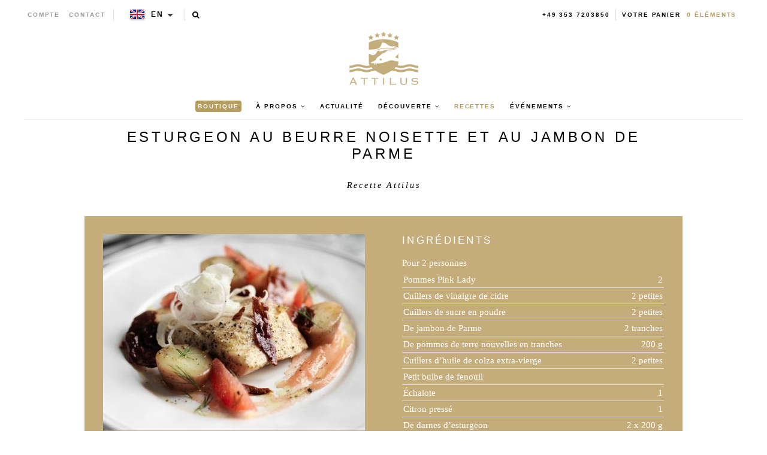

--- FILE ---
content_type: text/html; charset=utf-8
request_url: https://en.attiluscaviar.be/fr/blogs/recipes/brown-butter-sturgeon-with-parma-ham
body_size: 24867
content:
<!--

-->


<!doctype html>
<!--[if lt IE 7]><html class="no-js lt-ie9 lt-ie8 lt-ie7" lang="en"> <![endif]-->
<!--[if IE 7]><html class="no-js lt-ie9 lt-ie8" lang="en"> <![endif]-->
<!--[if IE 8]><html class="no-js lt-ie9" lang="en"> <![endif]-->

<!--[if IE 9 ]><html class="no-js ie9" lang="en"> <![endif]-->
<!--[if (gt IE 9)|!(IE)]><!--> <html class="no-js" lang="en"> <!--<![endif]-->  
<head>
  <!-- json-ld -->
<!-- #3001 version 20191025 -->




<!-- json-ld-store -->
<script type="application/ld+json">
{
   "@context": "http://schema.org",
   "@type": "WebSite",
   "url": "https://en.attiluscaviar.be/",
   "potentialAction": {
     "@type": "SearchAction",
     "target": "https://en.attiluscaviar.be/search?q={search_term_string}",
     "query-input": "required name=search_term_string"
   }
}
</script>
<script type="application/ld+json">
{
	"@context": "http://schema.org",
	"@type": "Organization",
	"url": "https://en.attiluscaviar.be",
	"logo": "https://en.attiluscaviar.be/cdn/shop/t/2/assets/logo.svg?v=164139860731234366811555075607",
  "name" : "Attilus GmbH"
}
</script>
<!-- End - json-ld-store -->
    <!-- json-ld-recipes -->
    

    

    <script type="application/ld+json">
        {
            "@context" : "http://schema.org",
            "@type" : "Recipe",
            "name": "ESTURGEON AU BEURRE NOISETTE ET AU JAMBON DE PARME",
            "about": "",
            "headline": "ESTURGEON AU BEURRE NOISETTE ET AU JAMBON DE PARME",
            "mainEntityOfPage": "https://en.attiluscaviar.be/fr/blogs/recipes/brown-butter-sturgeon-with-parma-ham",
            "image":["https://en.attiluscaviar.be/cdn/shopifycloud/storefront/assets/no-image-2048-a2addb12_1024x1024_crop_center.gif",
"https://en.attiluscaviar.be/cdn/shopifycloud/storefront/assets/no-image-2048-a2addb12_1024x768_crop_center.gif",
"https://en.attiluscaviar.be/cdn/shopifycloud/storefront/assets/no-image-2048-a2addb12_1024x576_crop_center.gif"],
            "url" : "https://en.attiluscaviar.be/fr/blogs/recipes/brown-butter-sturgeon-with-parma-ham",
            "dateModified": "2020-01-27 08:41:28 +0100",
            "datePublished": "2019-02-14 15:21:00 +0100",
            "dateCreated": "2019-04-17 09:09:17 +0200",
            "description": "	1. Coupez les pommes en morceaux, versez-les dans un petit saladier en verre et mélangez-les au vinaigre et au sucre. Ajoutez un peu de sel, puis couvrez le saladier avec du film alimentaire et fa...",
            "recipeIngredient": ["Pommes Pink Lady - 2","Cuillers de vinaigre de cidre - 2 petites","Cuillers de sucre en poudre - 2 petites","De jambon de Parme - 2 tranches","De pommes de terre nouvelles en tranches - 200 g","Cuillers d’huile de colza extra-vierge - 2 petites","Petit bulbe de fenouil","Échalote - 1","Citron pressé - 1","De darnes d’esturgeon - 2 x 200 g","De beurre légèrement salé - 400 g","Pamplemousse rose - 1","Petit bouquet d’aneth fraîche","Sel et poivre au goût","Cuillère d’huile extra-vierge pour la cuisson - 1 petites"],
            "recipeInstructions": [
                "	1. Coupez les pommes en morceaux, versez-les dans un petit saladier en verre et mélangez-les au vinaigre et au sucre. Ajoutez un peu de sel, puis couvrez le saladier avec du film alimentaire et faites cuire au micro-ondes pendant 4 à 5 minutes, jusqu’à ce que les pommes deviennent translucides. Laissez refroidir un peu, puis mélangez avec un mixeur manuel et tamisez la pâte pour recueillir le jus dans un bol.","	2. Préchauffez votre four à 180 °C. Placez le jambon sur un plateau couvert de papier sulfurisé. Faites cuire le jambon pendant 6 minutes, jusqu’à ce qu&#39;il soit doré et croustillant. Enlevez du four et laissez refroidir, puis cassez le jambon en gros morceaux.","	3. Faites cuire les pommes de terre nouvelles dans une petite casserole d’eau salée pendant 15 minutes, jusqu’à ce qu’elles soient tendres. Une fois les pommes de terre cuites, essorez-les et placez-les dans un petit saladier. Ajoutez un filet d’huile d’olive et un peu de poivre.","	4. Pendant que les pommes de terre cuisent, émincez le fenouil et l’échalote, versez-les dans un bol et mélangez avec le jus de citron et un peu de sel.","	5. Salez et poivrez les darnes d’esturgeon.","	6. Dans une poêle moyennement profonde, faites chauffer doucement le beurre jusqu’à ce qu&#39;il fonde, puis augmentez le feu jusqu’à ce que le beurre commence à brunir. Ensuite, insérez doucement les darnes d’esturgeon, baissez le feu et faites cuire l’esturgeon à feu très doux pendant 6 à 8 minutes, jusqu’à ce qu’il soit cuit à point.","	7. Pendant que l’esturgeon cuit, pelez le pamplemousse au moyen d’un couteau bien aiguisé, puis découpez-le en quartiers.","	8. Disposez l’esturgeon avec la compote de pommes, les pommes de terre, les quartiers de pamplemousse, le fenouil et l’échalote, puis garnissez-le avec le jambon de Parme et l’aneth fraîche. Ajoutez un filet d’huile de colza extra-vierge et servez.",""
            ],
            "author": {
                "@type": "Organization",
                "url": "https://en.attiluscaviar.be",
                "logo": "https://en.attiluscaviar.be/cdn/shop/t/2/assets/logo.svg?v=164139860731234366811555075607",
                "name" : "Attilus GmbH"
            },
            
            "publisher": {
                "@type": "Organization",
                "url": "https://en.attiluscaviar.be",
                "logo": "https://en.attiluscaviar.be/cdn/shop/t/2/assets/logo.svg?v=164139860731234366811555075607",
                "name" : "Attilus GmbH"
            }
        }
    </script>

  
  
  

  

  

  <meta name="viewport" content="width=device-width, initial-scale=1, maximum-scale=1">

  <meta name="msvalidate.01" content="387F5AF0D91079FAFA76C4512C5A922F" />

  <!-- fr -->
  <meta name="google-site-verification" content="895N2ySioLK430l8QnvDpmaU3adfbMHnfszDV3bZM9c" />
  <!-- es -->
  <meta name="google-site-verification" content="s0SwMu9BanEeV1iF9zqtLluqDsr0hywigQrKu3fMuGA" />
  <!-- be -->
  <meta name="google-site-verification" content="h_nYeIGfDj9g0fhLlC6DvQZ1ZZSQWnhUR7hobi3Uh0Q" />
  <!-- nl-->
  <meta name="google-site-verification" content="KZq83Do7p6nE404S7Fc4_-g8vk3ee-0QxB56nK-sj1E" />
  <!-- dk -->
  <meta name="google-site-verification" content="EvznF0zkgViO6ItB84F25U3f6tdAerpjvHH40qtLrtk" />
  <!-- com -->
  <meta name="google-site-verification" content="jBPFSHbPfErXEH0OG4BbQVczgRuYGPNctixsQCc1Hzg" />
  <!-- other (de?) -->
  <meta name="google-site-verification" content="jEJ7ldcdUkXT44v_YvSA9guv5sYTwoV1WAJZp7QfkSg" />

  <!-- test (https://attiluscaviar-test.myshopify.com/) - rm #2909 -->
  <meta name="google-site-verification" content="K-WaArTV4Wl8OMJXU-f6dlA9kulvai7DYNENuQiGKYA" />
  <!-- test (https://attilus.at/) - rm #2909 -->
  <meta name="google-site-verification" content="y0h_0_zpG760zrFvQnnZrt2wxxvV2QRxmnrZaQkH4Eg" />

  <meta charset="utf-8" />
  <!--[if IE]><meta http-equiv='X-UA-Compatible' content='IE=edge,chrome=1' /><![endif]-->

  
  
  


  <!-- request_host = en.attiluscaviar.be -->
  
  

  <link rel="canonical" href="https://en.attiluscaviar.be/fr/blogs/recipes/brown-butter-sturgeon-with-parma-ham" />

  <link rel="alternate" hreflang="de" href="https://www.attiluskaviar.de/blogs/recipes/brown-butter-sturgeon-with-parma-ham" />
  <link rel="alternate" hreflang="es" href="https://www.attiluscaviar.es/blogs/recipes/brown-butter-sturgeon-with-parma-ham" />
  <link rel="alternate" hreflang="fr" href="https://www.attiluskaviar.fr/blogs/recipes/brown-butter-sturgeon-with-parma-ham" />
  <link rel="alternate" hreflang="nl" href="https://www.attiluskaviar.nl/blogs/recipes/brown-butter-sturgeon-with-parma-ham" />
  <link rel="alternate" hreflang="sv" href="https://www.attiluscaviar.se/blogs/recipes/brown-butter-sturgeon-with-parma-ham" />
  <link rel="alternate" hreflang="it" href="https://www.attiluscaviar.it/blogs/recipes/brown-butter-sturgeon-with-parma-ham" />
  <link rel="alternate" hreflang="fi" href="https://www.attiluskaviar.fi/blogs/recipes/brown-butter-sturgeon-with-parma-ham" />
  <link rel="alternate" hreflang="ie" href="https://www.attiluscaviar.ie/blogs/recipes/brown-butter-sturgeon-with-parma-ham" />
  <link rel="alternate" hreflang="fr-BE" href="https://www.attiluscaviar.be/blogs/recipes/brown-butter-sturgeon-with-parma-ham" />
  <link rel="alternate" hreflang="en-BE" href="https://en.attiluscaviar.be/blogs/recipes/brown-butter-sturgeon-with-parma-ham" />
  <link rel="alternate" hreflang="nl-BE" href="https://www.attiluscaviar.be/nl/blogs/recipes/brown-butter-sturgeon-with-parma-ham" />
  <link rel="alternate" hreflang="fr-LU" href="https://www.attiluscaviar.lu/blogs/recipes/brown-butter-sturgeon-with-parma-ham" />
  <link rel="alternate" hreflang="en-LU" href="https://en.attiluscaviar.lu/blogs/recipes/brown-butter-sturgeon-with-parma-ham" />
  <link rel="alternate" hreflang="de-LU" href="https://www.attiluscaviar.lu/de/blogs/recipes/brown-butter-sturgeon-with-parma-ham" />
  <link rel="alternate" hreflang="en-DE" href="https://en.attiluskaviar.de/blogs/recipes/brown-butter-sturgeon-with-parma-ham" />
  <link rel="alternate" hreflang="en-ES" href="https://en.attiluscaviar.es/blogs/recipes/brown-butter-sturgeon-with-parma-ham" />
  <link rel="alternate" hreflang="en-FR" href="https://en.attiluskaviar.fr/blogs/recipes/brown-butter-sturgeon-with-parma-ham" />
  <link rel="alternate" hreflang="en-NL" href="https://en.attiluskaviar.nl/blogs/recipes/brown-butter-sturgeon-with-parma-ham" />
  <link rel="alternate" hreflang="en-SE" href="https://en.attiluscaviar.se/blogs/recipes/brown-butter-sturgeon-with-parma-ham" />
  <link rel="alternate" hreflang="en-IT" href="https://en.attiluscaviar.it/blogs/recipes/brown-butter-sturgeon-with-parma-ham" />
  <link rel="alternate" hreflang="x-default" href="https://www.attiluskaviar.com/blogs/recipes/brown-butter-sturgeon-with-parma-ham" />

  

  





<script src="https://cc.cdn.civiccomputing.com/9/cookieControl-9.x.min.js" type="text/javascript"></script>
<script>
    // article.recipes || recipes
    var googleAnalytics_added = false;
    var googleAnalytics_id = 'UA-64603047-4';
    var bing_added = false;
    var bing_id = '' !== '' ? '' : '5279620';
    var addThis_id = 'ra-5c51567d468db1d1'
    ;
    var addThis_added = false;
    var facebook_id = '';
    var facebook_added = false;

    var addScriptGoogleAnalytics = function () {
        if (!googleAnalytics_added && googleAnalytics_id) {
            (function(i,s,o,g,r,a,m){i['GoogleAnalyticsObject']=r;i[r]=i[r]||function(){
                (i[r].q=i[r].q||[]).push(arguments)},i[r].l=1*new Date();a=s.createElement(o),
                m=s.getElementsByTagName(o)[0];a.async=1;a.src=g;m.parentNode.insertBefore(a,m)
            })(window,document,'script','https://www.google-analytics.com/analytics.js','ga');

            ga('create', googleAnalytics_id, 'auto');
            ga('send', 'pageview');
            ga('require', 'displayfeatures');
            ga('linker:autoLink', [/^secure.worldpay\.com$/]);
            googleAnalytics_added = true;
        }
    }


    var addScriptBing = function () {
        if (!bing_added && bing_id) {
            (function(w,d,t,r,u){var f,n,i;w[u]=w[u]||[],f=function(){var o={ti:"bing_id"};o.q=w[u],w[u]=new UET(o),w[u].push("pageLoad")},n=d.createElement(t),n.src=r,n.async=1,n.onload=n.onreadystatechange=function(){var s=this.readyState;s&&s!=="loaded"&&s!=="complete"||(f(),n.onload=n.onreadystatechange=null)},i=d.getElementsByTagName(t)[0],i.parentNode.insertBefore(n,i)})(window,document,"script","//bat.bing.com/bat.js","uetq");

            var nonscript = document.createElement('noscript');
            var img = document.createElement("img");
            img.height = 0;
            img.width = 0;
            img.style.display = "none";
            img.style.visibility = "hidden";
            img.src = "//bat.bing.com/action/0?Ver=2&ti=" + bing_id;
            nonscript.appendChild(img);
            document.body.appendChild(nonscript);

            bing_added = true;
        }
    }


    var addScriptFaceBook = function () {
        if (!facebook_added && facebook_id) {
            // Add Facebook Pixel
            !function(f,b,e,v,n,t,s)
            {if(f.fbq)return;n=f.fbq=function(){n.callMethod?
                n.callMethod.apply(n,arguments):n.queue.push(arguments)};
                if(!f._fbq)f._fbq=n;n.push=n;n.loaded=!0;n.version='2.0';
                n.queue=[];t=b.createElement(e);t.async=!0;
                t.src=v;s=b.getElementsByTagName(e)[0];
                s.parentNode.insertBefore(t,s)}(window,document,'script',
                'https://connect.facebook.net/en_US/fbevents.js');
            fbq('init', facebook_id);
            fbq('track', 'PageView');
            fbq('consent', 'grant');
            // End Facebook Pixel

            facebook_added = true;
        }
    }

    var config = {
        apiKey: '98b6d9af03fc034d1a072643b97a33a438449015',
        product: 'PRO_MULTISITE',
        initialState: "notify",
        notifyOnce: false,
        layout: "slideout",
        position: "left",
        mode: "GDPR",
        closeStyle: "button",
//       consentCookieExpiry: 365,
        logConsent: !0,
        rejectButton: !1,
        setInnerHTML: true,

        text: {
            accept: "Accept All",
            acceptSettings: "Accept All",
            settings: "Settings",
            notifyTitle: "Cookie Notice",
            notifyDescription: "<p>We use cookies to ensure that we give you the best experience on our site, to analyse traffic to the website and to enable social media features.</p>" +
                "<p>Click 'Accept All' to consent, or 'Settings' to manage your preferences.</p>" +
                "<p class='links'><a href='/fr/pages/cookies-policy' target='_blank'>Cookie Policy</a>&nbsp;&nbsp;&nbsp;&nbsp;&nbsp;&nbsp;<a href='/fr/pages/impressum' target='_blank'>Imprint</a></p>",
            thirdPartyTitle : 'Warning: Some cookies require your attention',
            thirdPartyDescription : 'Consent for some third party cookies can not be automatically revoked. Please follow the link below if you want to opt out of them.',
            closeLabel: "Save Preferences and Exit",
            // title: 'This site uses cookies.',
            // intro:  'Some of these cookies are essential, while others help us to improve your experience.',

        },
        theme: "light",
        branding: {
            removeIcon: true,
            removeAbout: true
        },
        notifyDismissButton: false,
        
        locale: 'en',
        
        locales: [
            {
                locale: 'de',
                mode: 'gdpr',
                location: 'DE',
                text: {
                    accept: 'Alle akzeptieren',
                    notifyTitle: 'Cookie-Hinweis',
                    notifyDescription: "<p>Wir verwenden Cookies, um sicherzustellen, dass wir Ihnen die bestmögliche Erfahrung auf unserer Website bieten, um den Verkehr auf der Website zu analysieren und um Social-Media-Funktionen zu aktivieren." +
                        "<p>Klicken Sie auf 'Alle akzeptieren', um zuzustimmen, oder auf 'Einstellungen', um Ihre Einstellungen zu verwalten." +
                        "<p class='links'><a href='/fr/pages/cookies-policy' target='_blank'>Cookies-Richtlinien</a>&nbsp;&nbsp;&nbsp;&nbsp;&nbsp;&nbsp;<a href='/fr/pages/impressum' target='_blank'>Impressum</a>",
                    settings: 'Einstellungen',
                },
            },
            {
                locale: 'es',
                mode: 'gdpr',
                location: 'ES',
                text: {
                    accept: 'Aceptar todo',
                    notifyTitle: 'Aviso de cookies',
                    notifyDescription: "<p>Usamos cookies para asegurarnos de brindarle la mejor experiencia en nuestro sitio, para analizar el tráfico al sitio web y para habilitar las funciones de las redes sociales.</p>" +
                        "<p>Haga clic en 'Aceptar todo' para dar su consentimiento o en 'Configuración' para administrar sus preferencias.</p>" +
                        "<p class='links'><a href='/fr/pages/cookies-policy' target='_blank'>Política de cookies</a>&nbsp;&nbsp;&nbsp;&nbsp;&nbsp;&nbsp;<a href='/fr/pages/impressum' target='_blank'>Datos jurídicos</a></p>",
                    settings: 'Configuración',
                },
            },
            {
                locale: 'fr',
                mode: 'gdpr',
                location: 'FR',
                text: {
                    accept: 'Tout accepter',
                    notifyTitle: 'Avis sur les cookies',
                    notifyDescription: "<p>Nous utilisons des cookies pour nous assurer que nous vous offrons la meilleure expérience sur notre site, pour analyser le trafic vers le site Web et pour activer les fonctionnalités des réseaux sociaux.</p>" +
                        "<p>Cliquez sur 'Tout accepter' pour donner votre accord ou sur 'Paramètres' pour gérer vos préférences.</p>" +
                        "<p class='links'><a href='/fr/pages/cookies-policy' target='_blank'>Règle d’utilisation des cookies</a>&nbsp;&nbsp;&nbsp;&nbsp;&nbsp;&nbsp;<a href='/fr/pages/impressum' target='_blank'>Informations juridiques</a></p>",
                    settings: 'Paramètres',
                },
            },
            {
                locale: 'be',
                mode: 'gdpr',
                location: 'FR',
                text: {
                    accept: 'Tout accepter',
                    notifyTitle: 'Avis sur les cookies',
                    notifyDescription: "<p>Nous utilisons des cookies pour nous assurer que nous vous offrons la meilleure expérience sur notre site, pour analyser le trafic vers le site Web et pour activer les fonctionnalités des réseaux sociaux.</p>" +
                        "<p>Cliquez sur 'Tout accepter' pour donner votre accord ou sur 'Paramètres' pour gérer vos préférences.</p>" +
                        "<p class='links'><a href='/fr/pages/cookies-policy' target='_blank'>Règle d’utilisation des cookies</a>&nbsp;&nbsp;&nbsp;&nbsp;&nbsp;&nbsp;<a href='/fr/pages/impressum' target='_blank'>Informations juridiques</a></p>",
                    settings: 'Paramètres',
                },
            },
            {
                locale: 'lu',
                mode: 'gdpr',
                location: 'FR',
                text: {
                    accept: 'Tout accepter',
                    notifyTitle: 'Avis sur les cookies',
                    notifyDescription: "<p>Nous utilisons des cookies pour nous assurer que nous vous offrons la meilleure expérience sur notre site, pour analyser le trafic vers le site Web et pour activer les fonctionnalités des réseaux sociaux.</p>" +
                        "<p>Cliquez sur 'Tout accepter' pour donner votre accord ou sur 'Paramètres' pour gérer vos préférences.</p>" +
                        "<p class='links'><a href='/fr/pages/cookies-policy' target='_blank'>Règle d’utilisation des cookies</a>&nbsp;&nbsp;&nbsp;&nbsp;&nbsp;&nbsp;<a href='/fr/pages/impressum' target='_blank'>Informations juridiques</a></p>",
                    settings: 'Paramètres',
                },
            },
            {
                locale: 'da',
                mode: 'gdpr',
                location: 'DK',
                text: {
                    accept: 'Accepter alle',
                    notifyTitle: 'Cookie-meddelelse',
                    notifyDescription: "<p>Vi bruger cookies for at sikre, at vi giver dig den bedste oplevelse på vores websted, for at analysere trafik til webstedet og for at aktivere sociale mediefunktioner.</p>" +
                        "<p>Klik på 'Accepter alle' for at give samtykke, eller 'Indstillinger' for at administrere dine præferencer.</p>" +
                        "<p class='links'><a href='/fr/pages/cookies-policy' target='_blank'>Politik for cookies</a>&nbsp;&nbsp;&nbsp;&nbsp;&nbsp;&nbsp;<a href='/fr/pages/impressum' target='_blank'>Prægning</a></p>",
                    settings: 'Indstillinger',
                },
            },
            {
                locale: 'nl',
                mode: 'gdpr',
                location: 'NL',
                text: {
                    accept: 'Alles accepteren',
                    notifyTitle: 'Cookieverklaring',
                    notifyDescription: "<p>We gebruiken cookies om ervoor te zorgen dat we u de beste ervaring op onze site bieden, om het verkeer naar de website te analyseren en om functies voor sociale media in te schakelen.</p>" +
                        "<p>Klik op 'Alles accepteren' om toestemming te geven of 'Instellingen' om uw voorkeuren te beheren.</p>" +
                        "<p class='links'><a href='/fr/pages/cookies-policy' target='_blank'>Cookiebeleid</a>&nbsp;&nbsp;&nbsp;&nbsp;&nbsp;&nbsp;<a href='/fr/pages/impressum' target='_blank'>Opdruk</a></p>",
                    settings: 'Instellingen',
                },
            },
            {
                locale: 'it',
                mode: 'gdpr',
                location: 'IT',
                text: {
                    accept: 'Accetta tutto',
                    notifyTitle: 'Avviso sui cookie',
                    notifyDescription: "<p>Utilizziamo i cookie per assicurarci di darti la migliore esperienza sul nostro sito, per analizzare il traffico sul sito web e per abilitare le funzionalità dei social media.</p>" +
                        "<p>Fai clic su 'Accetta tutto' per consentire o su 'Impostazioni' per gestire le tue preferenze.</p>" +
                        "<p class='links'><a href='/fr/pages/cookies-policy' target='_blank'>Informativa sui cookie</a>&nbsp;&nbsp;&nbsp;&nbsp;&nbsp;&nbsp;<a href='/fr/pages/impressum' target='_blank'>Impronta</a></p>",
                    settings: 'Impostazioni',
                },
            },
            {
                locale: 'sv',
                mode: 'gdpr',
                location: 'SE',
                text: {
                    accept: 'Acceptera alla',
                    notifyTitle: 'Cookie Meddelande',
                    notifyDescription: "<p>Vi använder cookies för att säkerställa att vi ger dig den bästa upplevelsen på vår webbplats, för att analysera trafik till webbplatsen och för att aktivera sociala mediefunktioner.</p>" +
                        "<p>Klicka på 'Acceptera alla' för att godkänna eller 'Inställningar' för att hantera dina inställningar.</p>" +
                        "<p class='links'><a href='/fr/pages/cookies-policy' target='_blank'>Cookie Policy</a>&nbsp;&nbsp;&nbsp;&nbsp;&nbsp;&nbsp;<a href='/fr/pages/impressum' target='_blank'>Juridisk signatur</a></p>",
                    settings: 'Inställningar',
                },
            },
            {
                locale: 'fi',
                mode: 'gdpr',
                location: 'FI',
                text: {
                    accept: 'Hyväksy kaikki',
                    notifyTitle: 'Evästeilmoitus',
                    notifyDescription: "<p>Käytämme evästeitä varmistaaksemme, että annamme sinulle parhaan käyttökokemuksen sivustollamme, analysoimme verkkosivustolle suuntautuvaa liikennettä ja otamme käyttöön sosiaalisen median ominaisuudet.</p>" +
                        "<p>Napsauta 'Hyväksy kaikki' hyväksyäksesi tai valitse 'Asetukset' hallinnoidaksesi asetuksiasi.</p>" +
                        "<p class='links'><a href='/fr/pages/cookies-policy' target='_blank'>Evästekäytäntö</a>&nbsp;&nbsp;&nbsp;&nbsp;&nbsp;&nbsp;<a href='/fr/pages/impressum' target='_blank'>Tietoja</a></p>",
                    settings: 'Asetukset',
                },
            }
        ],

        necessaryCookies: [
            '_ab', '_secure_session_id', 'cart', 'Cart', 'cart_currency', 'cart_sig', 'cart_ts', 'cart_ver', 'checkout', 'checkout_token', 'cookietest', 'master_device_id', 'previous_checkout_token', 'previous_step', 'remember_me', 'Secret', 'Secure_customer_sig', 'storefront_digest', '_shopify_country', '_shopify_m', '_shopify_tm', '_shopify_tw', '_storefront_u', '_tracking_consent', 'tracked_start_checkout',
            '_Brochure_session',
            'shopify_pay_redirect',
            '_landing_page', '_orig_referrer', '_s', '_shopify_d', '_shopify_fs', '_shopify_s', '_shopify_sa_p', '_shopify_sa_t', '_shopify_y', '_y',   // shopify
            'intercom-id-ienfckxa', 'intercom-session-ienfckxa',   // intercom
            'after_pay_domain', 'attilus_country_code_by_ip', 'modal-subscription-window'
        ],

        optionalCookies: [
            {
                name : 'analytics',
                label: 'Analytical Cookies',
                description: 'Analytical cookies help us to improve our website by collecting and reporting information on its usage.',
                cookies: [
                    // '_ga', '_gid', '_gat', '__utma', '__utmt', '__utmb', '__utmc', '__utmz', '__utmv',
                ],
                vendors: [
                    {
                        name: "Shopify",
                        url: "https://www.shopify.com/legal/cookies",
                        description: "Shopify Cookie Policy"
                    },
                    {
                        name: "Google",
                        url: "https://policies.google.com/technologies/types",
                        description: "Google Analytics"
                    },
                    {
                        name: "Bing",
                        url: "https://privacy.microsoft.com/privacystatement",
                        description: "Bing Analytics"
                    }
                ],
                onAccept: function(){
                    // console.log('onAccept ga')

                    // Add Google Analytics
                    setTrackingCustomer(false)
                    // End Google Analytics

                    // Add Bing tracking code
                    addScriptBing();
                    // End Bing tracking code
                },
                onRevoke: function(){
                    // console.log('onRevoke ga')

                    // Disable Google Analytics
                    setTrackingCustomer(true)
                    // End Google Analytics
                }
            },
            {
                name : 'marketing',
                label: 'Marketing Cookies',
                description: 'We use marketing cookies to help us improve the relevancy of advertising campaigns you receive.',
                cookies: [
                    'fr', 'c_user', 'datr', 'dpr', 'sb', 'xs', // facebook
                    '_EDGE_V', 'MUID', 'MUIDB', 'SRCHD', 'SRCHUID', 'SRCHUSR', // bing
                    // '_uetsid', '_uetvid', // Google Tag Manager
                    // '__Secure-3PAPISID', '__Secure-3PSID', '__Secure-3PSIDCC', '1P_JAR', 'ANID', 'APISID', 'CONSENT', 'DV', 'HSID', 'NID', 'OTZ', 'SAPISID', 'SEARCH_SAMESITE', 'SID', 'SIDCC', 'SSID', 'UULE', // Google advertising
                ],
                vendors: [
                    {
                        name: "Facebook",
                        url: "https://www.shopify.com/legal/cookies",
                        description: "Facebook"
                    },
                    // {
                    //     name: "Google",
                    //     url: "https://policies.google.com/technologies/types",
                    //     description: "Google advertising"
                    // },
                    {
                        name: "Bing",
                        url: "https://privacy.microsoft.com/privacystatement",
                        description: "Bing Marketing"
                    }
                ],
                onAccept: function(){
                    // Add Facebook Pixel
                    addScriptFaceBook();
                    // End Facebook Pixel

                    // Add Bing tracking code
                    addScriptBing();
                    // End Bing tracking code
                },
                onRevoke: function() {
                    // Disable Facebook
                    fbq('consent', 'revoke');
                    // End Facebook
                }
            },
            {
                name : 'socialsharing',
                label: 'Social Sharing Cookies',
                description: 'We use some social sharing plugins, to allow you to share certain pages of our website on social media',
                cookies: [
                    '__atuvc', '__atuvs',
                    'loc', 'mus', 'na_id', 'na_tc', 'ouid', 'ssc', 'sshs', 'uid', 'uvc'
                ],
                vendors: [
                    {
                        name: "AddThis",
                        url: "https://www.oracle.com/legal/privacy/addthis-privacy-policy.html",
                        description: "AddThis"
                    }
                ],
                onAccept: function(){
                    // Add addThis
                    if (addThis_id) {
                        var script = document.createElement("script");
                        script.src = "//s7.addthis.com/js/300/addthis_widget.js#pubid=" + addThis_id;
                        document.body.appendChild(script);
                    }
                    // End addThis

                },
                onRevoke: function(){
                },
                // thirdPartyCookies: [{"name": "AddThis", "optOutLink": "http://www.addthis.com/privacy/opt-out"}]
            }
        ],

        onLoad: function (){
            setTrackingCustomer(true);
        }
    };

    function setTrackingCustomer(disableShopifyGoogleAnalytics) {
        var setTrackingConsent_no_repeat = false;
        if (typeof window.doRepeat === 'function') {
            doRepeat(200, 2000, function () {
                if (!setTrackingConsent_no_repeat) {
                    window['ga-disable-' + googleAnalytics_id] = disableShopifyGoogleAnalytics;
                    if (!disableShopifyGoogleAnalytics) {
                        // console.log('enable ga+')
                        // Add Google Analytics
                        // addScriptGoogleAnalytics();
                        // End Google Analytics
                    } else {
                        // console.log('disable ga-')
                    }

                    setTrackingConsent_no_repeat = true;
                }
            });
        }
    }

    
    CookieControl.load( config );
    
</script>



  <title>
   ESTURGEON AU BEURRE NOISETTE ET AU JAMBON DE PARME – Attilus Kaviar S
  </title>

  
  <meta name="description" content="1. Coupez les pommes en morceaux, versez-les dans un petit saladier en verre et mélangez-les au vinaigre et au sucre. Ajoutez un peu de sel, puis couvrez le saladier avec du film alimentaire et faites cuire au micro-ondes pendant 4 à 5 minutes, jusqu’à ce que les pommes deviennent translucides. Laissez refroidir un peu" />
  

  
    <link rel="shortcut icon" href="//en.attiluscaviar.be/cdn/shop/t/2/assets/favicon.png?v=53321953976542858671555075599" type="image/png" />
  
  
  
  <meta property="og:type" content="article" />
  <meta property="og:title" content="ESTURGEON AU BEURRE NOISETTE ET AU JAMBON DE PARME" />  
  
  



<meta property="og:description" content="1. Coupez les pommes en morceaux, versez-les dans un petit saladier en verre et mélangez-les au vinaigre et au sucre. Ajoutez un peu de sel, puis couvrez le saladier avec du film alimentaire et faites cuire au micro-ondes pendant 4 à 5 minutes, jusqu’à ce que les pommes deviennent translucides. Laissez refroidir un peu" />

<meta property="og:url" content="https://www.attiluscaviar.it/blogs/recipes/brown-butter-sturgeon-with-parma-ham" />
<meta property="og:site_name" content="Attilus Kaviar S" />
  
 

  <meta name="twitter:card" content="summary" />
  <meta name="twitter:title" content="ESTURGEON AU BEURRE NOISETTE ET AU JAMBON DE PARME" />
  <meta name="twitter:description" content="1. Coupez les pommes en morceaux, versez-les dans un petit saladier en verre et mélangez-les au vinaigre et au sucre. Ajoutez un peu de sel, puis couvrez le saladier avec du film alimentaire et faites cuire au micro-ondes pendant 4 à 5 minutes, jusqu’à ce que les pommes deviennent translucides. Laissez refroidir un peu, puis mélangez avec un mixeur manuel" />
  
  

 
  <script>window.performance && window.performance.mark && window.performance.mark('shopify.content_for_header.start');</script><meta id="shopify-digital-wallet" name="shopify-digital-wallet" content="/2656698413/digital_wallets/dialog">
<meta name="shopify-checkout-api-token" content="39478ac56dc1b1ec492e77511fac8072">
<meta id="in-context-paypal-metadata" data-shop-id="2656698413" data-venmo-supported="false" data-environment="production" data-locale="fr_FR" data-paypal-v4="true" data-currency="EUR">
<link rel="alternate" type="application/atom+xml" title="Feed" href="/fr/blogs/recipes.atom" />
<link rel="alternate" hreflang="x-default" href="https://www.attiluscaviar.it/blogs/recipes/brown-butter-sturgeon-with-parma-ham">
<link rel="alternate" hreflang="it" href="https://www.attiluscaviar.it/blogs/recipes/brown-butter-sturgeon-with-parma-ham">
<link rel="alternate" hreflang="fr-FR" href="https://www.attiluskaviar.fr/blogs/recipes/brown-butter-sturgeon-with-parma-ham">
<link rel="alternate" hreflang="en-AT" href="https://www.attiluskaviar.com/blogs/recipes/brown-butter-sturgeon-with-parma-ham">
<link rel="alternate" hreflang="de-AT" href="https://www.attiluskaviar.com/de/blogs/recipes/brown-butter-sturgeon-with-parma-ham">
<link rel="alternate" hreflang="en-BG" href="https://www.attiluskaviar.com/blogs/recipes/brown-butter-sturgeon-with-parma-ham">
<link rel="alternate" hreflang="de-BG" href="https://www.attiluskaviar.com/de/blogs/recipes/brown-butter-sturgeon-with-parma-ham">
<link rel="alternate" hreflang="en-CY" href="https://www.attiluskaviar.com/blogs/recipes/brown-butter-sturgeon-with-parma-ham">
<link rel="alternate" hreflang="de-CY" href="https://www.attiluskaviar.com/de/blogs/recipes/brown-butter-sturgeon-with-parma-ham">
<link rel="alternate" hreflang="en-CZ" href="https://www.attiluskaviar.com/blogs/recipes/brown-butter-sturgeon-with-parma-ham">
<link rel="alternate" hreflang="de-CZ" href="https://www.attiluskaviar.com/de/blogs/recipes/brown-butter-sturgeon-with-parma-ham">
<link rel="alternate" hreflang="en-DE" href="https://www.attiluskaviar.com/blogs/recipes/brown-butter-sturgeon-with-parma-ham">
<link rel="alternate" hreflang="de-DE" href="https://www.attiluskaviar.com/de/blogs/recipes/brown-butter-sturgeon-with-parma-ham">
<link rel="alternate" hreflang="en-DK" href="https://www.attiluskaviar.com/blogs/recipes/brown-butter-sturgeon-with-parma-ham">
<link rel="alternate" hreflang="de-DK" href="https://www.attiluskaviar.com/de/blogs/recipes/brown-butter-sturgeon-with-parma-ham">
<link rel="alternate" hreflang="en-EE" href="https://www.attiluskaviar.com/blogs/recipes/brown-butter-sturgeon-with-parma-ham">
<link rel="alternate" hreflang="de-EE" href="https://www.attiluskaviar.com/de/blogs/recipes/brown-butter-sturgeon-with-parma-ham">
<link rel="alternate" hreflang="en-FI" href="https://www.attiluskaviar.com/blogs/recipes/brown-butter-sturgeon-with-parma-ham">
<link rel="alternate" hreflang="de-FI" href="https://www.attiluskaviar.com/de/blogs/recipes/brown-butter-sturgeon-with-parma-ham">
<link rel="alternate" hreflang="en-GR" href="https://www.attiluskaviar.com/blogs/recipes/brown-butter-sturgeon-with-parma-ham">
<link rel="alternate" hreflang="de-GR" href="https://www.attiluskaviar.com/de/blogs/recipes/brown-butter-sturgeon-with-parma-ham">
<link rel="alternate" hreflang="en-HR" href="https://www.attiluskaviar.com/blogs/recipes/brown-butter-sturgeon-with-parma-ham">
<link rel="alternate" hreflang="de-HR" href="https://www.attiluskaviar.com/de/blogs/recipes/brown-butter-sturgeon-with-parma-ham">
<link rel="alternate" hreflang="en-HU" href="https://www.attiluskaviar.com/blogs/recipes/brown-butter-sturgeon-with-parma-ham">
<link rel="alternate" hreflang="de-HU" href="https://www.attiluskaviar.com/de/blogs/recipes/brown-butter-sturgeon-with-parma-ham">
<link rel="alternate" hreflang="en-IE" href="https://www.attiluskaviar.com/blogs/recipes/brown-butter-sturgeon-with-parma-ham">
<link rel="alternate" hreflang="de-IE" href="https://www.attiluskaviar.com/de/blogs/recipes/brown-butter-sturgeon-with-parma-ham">
<link rel="alternate" hreflang="en-LT" href="https://www.attiluskaviar.com/blogs/recipes/brown-butter-sturgeon-with-parma-ham">
<link rel="alternate" hreflang="de-LT" href="https://www.attiluskaviar.com/de/blogs/recipes/brown-butter-sturgeon-with-parma-ham">
<link rel="alternate" hreflang="en-LV" href="https://www.attiluskaviar.com/blogs/recipes/brown-butter-sturgeon-with-parma-ham">
<link rel="alternate" hreflang="de-LV" href="https://www.attiluskaviar.com/de/blogs/recipes/brown-butter-sturgeon-with-parma-ham">
<link rel="alternate" hreflang="en-MT" href="https://www.attiluskaviar.com/blogs/recipes/brown-butter-sturgeon-with-parma-ham">
<link rel="alternate" hreflang="de-MT" href="https://www.attiluskaviar.com/de/blogs/recipes/brown-butter-sturgeon-with-parma-ham">
<link rel="alternate" hreflang="en-NL" href="https://www.attiluskaviar.com/blogs/recipes/brown-butter-sturgeon-with-parma-ham">
<link rel="alternate" hreflang="de-NL" href="https://www.attiluskaviar.com/de/blogs/recipes/brown-butter-sturgeon-with-parma-ham">
<link rel="alternate" hreflang="en-PL" href="https://www.attiluskaviar.com/blogs/recipes/brown-butter-sturgeon-with-parma-ham">
<link rel="alternate" hreflang="de-PL" href="https://www.attiluskaviar.com/de/blogs/recipes/brown-butter-sturgeon-with-parma-ham">
<link rel="alternate" hreflang="en-PT" href="https://www.attiluskaviar.com/blogs/recipes/brown-butter-sturgeon-with-parma-ham">
<link rel="alternate" hreflang="de-PT" href="https://www.attiluskaviar.com/de/blogs/recipes/brown-butter-sturgeon-with-parma-ham">
<link rel="alternate" hreflang="en-RO" href="https://www.attiluskaviar.com/blogs/recipes/brown-butter-sturgeon-with-parma-ham">
<link rel="alternate" hreflang="de-RO" href="https://www.attiluskaviar.com/de/blogs/recipes/brown-butter-sturgeon-with-parma-ham">
<link rel="alternate" hreflang="en-SE" href="https://www.attiluskaviar.com/blogs/recipes/brown-butter-sturgeon-with-parma-ham">
<link rel="alternate" hreflang="de-SE" href="https://www.attiluskaviar.com/de/blogs/recipes/brown-butter-sturgeon-with-parma-ham">
<link rel="alternate" hreflang="en-SI" href="https://www.attiluskaviar.com/blogs/recipes/brown-butter-sturgeon-with-parma-ham">
<link rel="alternate" hreflang="de-SI" href="https://www.attiluskaviar.com/de/blogs/recipes/brown-butter-sturgeon-with-parma-ham">
<link rel="alternate" hreflang="en-SK" href="https://www.attiluskaviar.com/blogs/recipes/brown-butter-sturgeon-with-parma-ham">
<link rel="alternate" hreflang="de-SK" href="https://www.attiluskaviar.com/de/blogs/recipes/brown-butter-sturgeon-with-parma-ham">
<link rel="alternate" hreflang="es-ES" href="https://www.attiluscaviar.es/blogs/recipes/brown-butter-sturgeon-with-parma-ham">
<link rel="alternate" hreflang="fr-BE" href="https://www.attiluscaviar.be/blogs/recipes/brown-butter-sturgeon-with-parma-ham">
<link rel="alternate" hreflang="nl-BE" href="https://www.attiluscaviar.be/nl/blogs/recipes/brown-butter-sturgeon-with-parma-ham">
<link rel="alternate" hreflang="fr-LU" href="https://www.attiluscaviar.lu/blogs/recipes/brown-butter-sturgeon-with-parma-ham">
<link rel="alternate" hreflang="de-LU" href="https://www.attiluscaviar.lu/de/blogs/recipes/brown-butter-sturgeon-with-parma-ham">
<script async="async" src="/checkouts/internal/preloads.js?locale=fr-IT"></script>
<link rel="preconnect" href="https://shop.app" crossorigin="anonymous">
<script async="async" src="https://shop.app/checkouts/internal/preloads.js?locale=fr-IT&shop_id=2656698413" crossorigin="anonymous"></script>
<script id="apple-pay-shop-capabilities" type="application/json">{"shopId":2656698413,"countryCode":"DE","currencyCode":"EUR","merchantCapabilities":["supports3DS"],"merchantId":"gid:\/\/shopify\/Shop\/2656698413","merchantName":"Attilus Kaviar S","requiredBillingContactFields":["postalAddress","email","phone"],"requiredShippingContactFields":["postalAddress","email","phone"],"shippingType":"shipping","supportedNetworks":["visa","maestro","masterCard","amex"],"total":{"type":"pending","label":"Attilus Kaviar S","amount":"1.00"},"shopifyPaymentsEnabled":true,"supportsSubscriptions":true}</script>
<script id="shopify-features" type="application/json">{"accessToken":"39478ac56dc1b1ec492e77511fac8072","betas":["rich-media-storefront-analytics"],"domain":"en.attiluscaviar.be","predictiveSearch":true,"shopId":2656698413,"locale":"fr"}</script>
<script>var Shopify = Shopify || {};
Shopify.shop = "attilus-europe-south.myshopify.com";
Shopify.locale = "fr";
Shopify.currency = {"active":"EUR","rate":"1.0"};
Shopify.country = "IT";
Shopify.theme = {"name":"Attilus-EU-S [Production]","id":34927345709,"schema_name":null,"schema_version":null,"theme_store_id":null,"role":"main"};
Shopify.theme.handle = "null";
Shopify.theme.style = {"id":null,"handle":null};
Shopify.cdnHost = "en.attiluscaviar.be/cdn";
Shopify.routes = Shopify.routes || {};
Shopify.routes.root = "/fr/";</script>
<script type="module">!function(o){(o.Shopify=o.Shopify||{}).modules=!0}(window);</script>
<script>!function(o){function n(){var o=[];function n(){o.push(Array.prototype.slice.apply(arguments))}return n.q=o,n}var t=o.Shopify=o.Shopify||{};t.loadFeatures=n(),t.autoloadFeatures=n()}(window);</script>
<script>
  window.ShopifyPay = window.ShopifyPay || {};
  window.ShopifyPay.apiHost = "shop.app\/pay";
  window.ShopifyPay.redirectState = null;
</script>
<script id="shop-js-analytics" type="application/json">{"pageType":"article"}</script>
<script defer="defer" async type="module" src="//en.attiluscaviar.be/cdn/shopifycloud/shop-js/modules/v2/client.init-shop-cart-sync_BcDpqI9l.fr.esm.js"></script>
<script defer="defer" async type="module" src="//en.attiluscaviar.be/cdn/shopifycloud/shop-js/modules/v2/chunk.common_a1Rf5Dlz.esm.js"></script>
<script defer="defer" async type="module" src="//en.attiluscaviar.be/cdn/shopifycloud/shop-js/modules/v2/chunk.modal_Djra7sW9.esm.js"></script>
<script type="module">
  await import("//en.attiluscaviar.be/cdn/shopifycloud/shop-js/modules/v2/client.init-shop-cart-sync_BcDpqI9l.fr.esm.js");
await import("//en.attiluscaviar.be/cdn/shopifycloud/shop-js/modules/v2/chunk.common_a1Rf5Dlz.esm.js");
await import("//en.attiluscaviar.be/cdn/shopifycloud/shop-js/modules/v2/chunk.modal_Djra7sW9.esm.js");

  window.Shopify.SignInWithShop?.initShopCartSync?.({"fedCMEnabled":true,"windoidEnabled":true});

</script>
<script>
  window.Shopify = window.Shopify || {};
  if (!window.Shopify.featureAssets) window.Shopify.featureAssets = {};
  window.Shopify.featureAssets['shop-js'] = {"shop-cart-sync":["modules/v2/client.shop-cart-sync_BLrx53Hf.fr.esm.js","modules/v2/chunk.common_a1Rf5Dlz.esm.js","modules/v2/chunk.modal_Djra7sW9.esm.js"],"init-fed-cm":["modules/v2/client.init-fed-cm_C8SUwJ8U.fr.esm.js","modules/v2/chunk.common_a1Rf5Dlz.esm.js","modules/v2/chunk.modal_Djra7sW9.esm.js"],"shop-cash-offers":["modules/v2/client.shop-cash-offers_BBp_MjBM.fr.esm.js","modules/v2/chunk.common_a1Rf5Dlz.esm.js","modules/v2/chunk.modal_Djra7sW9.esm.js"],"shop-login-button":["modules/v2/client.shop-login-button_Dw6kG_iO.fr.esm.js","modules/v2/chunk.common_a1Rf5Dlz.esm.js","modules/v2/chunk.modal_Djra7sW9.esm.js"],"pay-button":["modules/v2/client.pay-button_BJDaAh68.fr.esm.js","modules/v2/chunk.common_a1Rf5Dlz.esm.js","modules/v2/chunk.modal_Djra7sW9.esm.js"],"shop-button":["modules/v2/client.shop-button_DBWL94V3.fr.esm.js","modules/v2/chunk.common_a1Rf5Dlz.esm.js","modules/v2/chunk.modal_Djra7sW9.esm.js"],"avatar":["modules/v2/client.avatar_BTnouDA3.fr.esm.js"],"init-windoid":["modules/v2/client.init-windoid_77FSIiws.fr.esm.js","modules/v2/chunk.common_a1Rf5Dlz.esm.js","modules/v2/chunk.modal_Djra7sW9.esm.js"],"init-shop-for-new-customer-accounts":["modules/v2/client.init-shop-for-new-customer-accounts_QoC3RJm9.fr.esm.js","modules/v2/client.shop-login-button_Dw6kG_iO.fr.esm.js","modules/v2/chunk.common_a1Rf5Dlz.esm.js","modules/v2/chunk.modal_Djra7sW9.esm.js"],"init-shop-email-lookup-coordinator":["modules/v2/client.init-shop-email-lookup-coordinator_D4ioGzPw.fr.esm.js","modules/v2/chunk.common_a1Rf5Dlz.esm.js","modules/v2/chunk.modal_Djra7sW9.esm.js"],"init-shop-cart-sync":["modules/v2/client.init-shop-cart-sync_BcDpqI9l.fr.esm.js","modules/v2/chunk.common_a1Rf5Dlz.esm.js","modules/v2/chunk.modal_Djra7sW9.esm.js"],"shop-toast-manager":["modules/v2/client.shop-toast-manager_B-eIbpHW.fr.esm.js","modules/v2/chunk.common_a1Rf5Dlz.esm.js","modules/v2/chunk.modal_Djra7sW9.esm.js"],"init-customer-accounts":["modules/v2/client.init-customer-accounts_BcBSUbIK.fr.esm.js","modules/v2/client.shop-login-button_Dw6kG_iO.fr.esm.js","modules/v2/chunk.common_a1Rf5Dlz.esm.js","modules/v2/chunk.modal_Djra7sW9.esm.js"],"init-customer-accounts-sign-up":["modules/v2/client.init-customer-accounts-sign-up_DvG__VHD.fr.esm.js","modules/v2/client.shop-login-button_Dw6kG_iO.fr.esm.js","modules/v2/chunk.common_a1Rf5Dlz.esm.js","modules/v2/chunk.modal_Djra7sW9.esm.js"],"shop-follow-button":["modules/v2/client.shop-follow-button_Dnx6fDH9.fr.esm.js","modules/v2/chunk.common_a1Rf5Dlz.esm.js","modules/v2/chunk.modal_Djra7sW9.esm.js"],"checkout-modal":["modules/v2/client.checkout-modal_BDH3MUqJ.fr.esm.js","modules/v2/chunk.common_a1Rf5Dlz.esm.js","modules/v2/chunk.modal_Djra7sW9.esm.js"],"shop-login":["modules/v2/client.shop-login_CV9Paj8R.fr.esm.js","modules/v2/chunk.common_a1Rf5Dlz.esm.js","modules/v2/chunk.modal_Djra7sW9.esm.js"],"lead-capture":["modules/v2/client.lead-capture_DGQOTB4e.fr.esm.js","modules/v2/chunk.common_a1Rf5Dlz.esm.js","modules/v2/chunk.modal_Djra7sW9.esm.js"],"payment-terms":["modules/v2/client.payment-terms_BQYK7nq4.fr.esm.js","modules/v2/chunk.common_a1Rf5Dlz.esm.js","modules/v2/chunk.modal_Djra7sW9.esm.js"]};
</script>
<script>(function() {
  var isLoaded = false;
  function asyncLoad() {
    if (isLoaded) return;
    isLoaded = true;
    var urls = ["https:\/\/chimpstatic.com\/mcjs-connected\/js\/users\/709b90f1ac38e8d5512d7de3e\/1014034cd2d07888d90237270.js?shop=attilus-europe-south.myshopify.com"];
    for (var i = 0; i < urls.length; i++) {
      var s = document.createElement('script');
      s.type = 'text/javascript';
      s.async = true;
      s.src = urls[i];
      var x = document.getElementsByTagName('script')[0];
      x.parentNode.insertBefore(s, x);
    }
  };
  if(window.attachEvent) {
    window.attachEvent('onload', asyncLoad);
  } else {
    window.addEventListener('load', asyncLoad, false);
  }
})();</script>
<script id="__st">var __st={"a":2656698413,"offset":3600,"reqid":"91d2c6ec-923f-4f7f-aff9-311c073ad629-1769136431","pageurl":"en.attiluscaviar.be\/fr\/blogs\/recipes\/brown-butter-sturgeon-with-parma-ham","s":"articles-29592682541","u":"c5184f90d482","p":"article","rtyp":"article","rid":29592682541};</script>
<script>window.ShopifyPaypalV4VisibilityTracking = true;</script>
<script id="captcha-bootstrap">!function(){'use strict';const t='contact',e='account',n='new_comment',o=[[t,t],['blogs',n],['comments',n],[t,'customer']],c=[[e,'customer_login'],[e,'guest_login'],[e,'recover_customer_password'],[e,'create_customer']],r=t=>t.map((([t,e])=>`form[action*='/${t}']:not([data-nocaptcha='true']) input[name='form_type'][value='${e}']`)).join(','),a=t=>()=>t?[...document.querySelectorAll(t)].map((t=>t.form)):[];function s(){const t=[...o],e=r(t);return a(e)}const i='password',u='form_key',d=['recaptcha-v3-token','g-recaptcha-response','h-captcha-response',i],f=()=>{try{return window.sessionStorage}catch{return}},m='__shopify_v',_=t=>t.elements[u];function p(t,e,n=!1){try{const o=window.sessionStorage,c=JSON.parse(o.getItem(e)),{data:r}=function(t){const{data:e,action:n}=t;return t[m]||n?{data:e,action:n}:{data:t,action:n}}(c);for(const[e,n]of Object.entries(r))t.elements[e]&&(t.elements[e].value=n);n&&o.removeItem(e)}catch(o){console.error('form repopulation failed',{error:o})}}const l='form_type',E='cptcha';function T(t){t.dataset[E]=!0}const w=window,h=w.document,L='Shopify',v='ce_forms',y='captcha';let A=!1;((t,e)=>{const n=(g='f06e6c50-85a8-45c8-87d0-21a2b65856fe',I='https://cdn.shopify.com/shopifycloud/storefront-forms-hcaptcha/ce_storefront_forms_captcha_hcaptcha.v1.5.2.iife.js',D={infoText:'Protégé par hCaptcha',privacyText:'Confidentialité',termsText:'Conditions'},(t,e,n)=>{const o=w[L][v],c=o.bindForm;if(c)return c(t,g,e,D).then(n);var r;o.q.push([[t,g,e,D],n]),r=I,A||(h.body.append(Object.assign(h.createElement('script'),{id:'captcha-provider',async:!0,src:r})),A=!0)});var g,I,D;w[L]=w[L]||{},w[L][v]=w[L][v]||{},w[L][v].q=[],w[L][y]=w[L][y]||{},w[L][y].protect=function(t,e){n(t,void 0,e),T(t)},Object.freeze(w[L][y]),function(t,e,n,w,h,L){const[v,y,A,g]=function(t,e,n){const i=e?o:[],u=t?c:[],d=[...i,...u],f=r(d),m=r(i),_=r(d.filter((([t,e])=>n.includes(e))));return[a(f),a(m),a(_),s()]}(w,h,L),I=t=>{const e=t.target;return e instanceof HTMLFormElement?e:e&&e.form},D=t=>v().includes(t);t.addEventListener('submit',(t=>{const e=I(t);if(!e)return;const n=D(e)&&!e.dataset.hcaptchaBound&&!e.dataset.recaptchaBound,o=_(e),c=g().includes(e)&&(!o||!o.value);(n||c)&&t.preventDefault(),c&&!n&&(function(t){try{if(!f())return;!function(t){const e=f();if(!e)return;const n=_(t);if(!n)return;const o=n.value;o&&e.removeItem(o)}(t);const e=Array.from(Array(32),(()=>Math.random().toString(36)[2])).join('');!function(t,e){_(t)||t.append(Object.assign(document.createElement('input'),{type:'hidden',name:u})),t.elements[u].value=e}(t,e),function(t,e){const n=f();if(!n)return;const o=[...t.querySelectorAll(`input[type='${i}']`)].map((({name:t})=>t)),c=[...d,...o],r={};for(const[a,s]of new FormData(t).entries())c.includes(a)||(r[a]=s);n.setItem(e,JSON.stringify({[m]:1,action:t.action,data:r}))}(t,e)}catch(e){console.error('failed to persist form',e)}}(e),e.submit())}));const S=(t,e)=>{t&&!t.dataset[E]&&(n(t,e.some((e=>e===t))),T(t))};for(const o of['focusin','change'])t.addEventListener(o,(t=>{const e=I(t);D(e)&&S(e,y())}));const B=e.get('form_key'),M=e.get(l),P=B&&M;t.addEventListener('DOMContentLoaded',(()=>{const t=y();if(P)for(const e of t)e.elements[l].value===M&&p(e,B);[...new Set([...A(),...v().filter((t=>'true'===t.dataset.shopifyCaptcha))])].forEach((e=>S(e,t)))}))}(h,new URLSearchParams(w.location.search),n,t,e,['guest_login'])})(!0,!0)}();</script>
<script integrity="sha256-4kQ18oKyAcykRKYeNunJcIwy7WH5gtpwJnB7kiuLZ1E=" data-source-attribution="shopify.loadfeatures" defer="defer" src="//en.attiluscaviar.be/cdn/shopifycloud/storefront/assets/storefront/load_feature-a0a9edcb.js" crossorigin="anonymous"></script>
<script crossorigin="anonymous" defer="defer" src="//en.attiluscaviar.be/cdn/shopifycloud/storefront/assets/shopify_pay/storefront-65b4c6d7.js?v=20250812"></script>
<script data-source-attribution="shopify.dynamic_checkout.dynamic.init">var Shopify=Shopify||{};Shopify.PaymentButton=Shopify.PaymentButton||{isStorefrontPortableWallets:!0,init:function(){window.Shopify.PaymentButton.init=function(){};var t=document.createElement("script");t.src="https://en.attiluscaviar.be/cdn/shopifycloud/portable-wallets/latest/portable-wallets.fr.js",t.type="module",document.head.appendChild(t)}};
</script>
<script data-source-attribution="shopify.dynamic_checkout.buyer_consent">
  function portableWalletsHideBuyerConsent(e){var t=document.getElementById("shopify-buyer-consent"),n=document.getElementById("shopify-subscription-policy-button");t&&n&&(t.classList.add("hidden"),t.setAttribute("aria-hidden","true"),n.removeEventListener("click",e))}function portableWalletsShowBuyerConsent(e){var t=document.getElementById("shopify-buyer-consent"),n=document.getElementById("shopify-subscription-policy-button");t&&n&&(t.classList.remove("hidden"),t.removeAttribute("aria-hidden"),n.addEventListener("click",e))}window.Shopify?.PaymentButton&&(window.Shopify.PaymentButton.hideBuyerConsent=portableWalletsHideBuyerConsent,window.Shopify.PaymentButton.showBuyerConsent=portableWalletsShowBuyerConsent);
</script>
<script data-source-attribution="shopify.dynamic_checkout.cart.bootstrap">document.addEventListener("DOMContentLoaded",(function(){function t(){return document.querySelector("shopify-accelerated-checkout-cart, shopify-accelerated-checkout")}if(t())Shopify.PaymentButton.init();else{new MutationObserver((function(e,n){t()&&(Shopify.PaymentButton.init(),n.disconnect())})).observe(document.body,{childList:!0,subtree:!0})}}));
</script>
<link id="shopify-accelerated-checkout-styles" rel="stylesheet" media="screen" href="https://en.attiluscaviar.be/cdn/shopifycloud/portable-wallets/latest/accelerated-checkout-backwards-compat.css" crossorigin="anonymous">
<style id="shopify-accelerated-checkout-cart">
        #shopify-buyer-consent {
  margin-top: 1em;
  display: inline-block;
  width: 100%;
}

#shopify-buyer-consent.hidden {
  display: none;
}

#shopify-subscription-policy-button {
  background: none;
  border: none;
  padding: 0;
  text-decoration: underline;
  font-size: inherit;
  cursor: pointer;
}

#shopify-subscription-policy-button::before {
  box-shadow: none;
}

      </style>

<script>window.performance && window.performance.mark && window.performance.mark('shopify.content_for_header.end');</script>

  
  

  <link href="//en.attiluscaviar.be/cdn/shop/t/2/assets/jquery.modal.min.css?v=64857397979575196151555075606" rel="stylesheet" type="text/css" media="all" />

  
  
    <link href="//en.attiluscaviar.be/cdn/shop/t/2/assets/bootstrap.min.css?v=151781649694409514881572587266" rel="stylesheet" type="text/css" media="all" />
  

  
    <link href="//en.attiluscaviar.be/cdn/shop/t/2/assets/magnific-popup.css?v=90240711232085079501555075609" rel="stylesheet" type="text/css" media="all" />
  

  


  <link href="//en.attiluscaviar.be/cdn/shop/t/2/assets/style.css?v=18292768113826985921769090734" rel="stylesheet" type="text/css" media="all" />

  <link href="//maxcdn.bootstrapcdn.com/font-awesome/4.7.0/css/font-awesome.min.css" rel="stylesheet" type="text/css" media="all" />
  <link rel="preload" href="//maxcdn.bootstrapcdn.com/font-awesome/4.7.0/css/font-awesome.min.css" as="style" />

  <!--[if lt IE 9]>
  <script src="//html5shiv.googlecode.com/svn/trunk/html5.js" type="text/javascript"></script>
  <![endif]-->

  <script src="//en.attiluscaviar.be/cdn/shopifycloud/storefront/assets/themes_support/shopify_common-5f594365.js" type="text/javascript"></script>
  

  <!-- Additional Shopify helpers that will likely be added to the global shopify_common.js some day soon. -->
  <script src="//en.attiluscaviar.be/cdn/shop/t/2/assets/shopify_common.js?v=94398169263530147301576042988" ></script>

  <script src="//en.attiluscaviar.be/cdn/shopifycloud/storefront/assets/themes_support/option_selection-b017cd28.js" type="text/javascript"></script>

  <script src="//en.attiluscaviar.be/cdn/shop/t/2/assets/set_initial_data.js?v=95346834681083129851699528225" type="text/javascript"></script>

  <script src="//en.attiluscaviar.be/cdn/shop/t/2/assets/jquery-3.4.1.min.js?v=183885958462121118021576042975" ></script>

  <script src="//en.attiluscaviar.be/cdn/shop/t/2/assets/redirect-by-ip.js?v=114444843039540317681765784805" async></script>

  
    <script src="//en.attiluscaviar.be/cdn/shop/t/2/assets/jquery.flexslider-min.js?v=73887335321134088481576043002" async></script>
    <script src="//en.attiluscaviar.be/cdn/shop/t/2/assets/slider.js?v=104238368115674599681732288729" async></script>
  

  
    <script src="//en.attiluscaviar.be/cdn/shop/t/2/assets/bootstrap.bundle.min.js?v=46033049152086779871576042970" ></script>
  

  <script src="//en.attiluscaviar.be/cdn/shop/t/2/assets/get-cookie-country-by-ip.js?v=120289151778762633301765784805" ></script>

  <script src="//en.attiluscaviar.be/cdn/shop/t/2/assets/lazysizes.min.js?v=53253276836523339671576043014" defer></script>
  <script src="//en.attiluscaviar.be/cdn/shop/t/2/assets/jquery.modal.min.js?v=149150417597282064941576043010" defer></script>
  <script src="//en.attiluscaviar.be/cdn/shop/t/2/assets/jquery.ajaxchimp.js?v=116734703955428328381732267021" defer></script>

  
    
    <script src="//en.attiluscaviar.be/cdn/shop/t/2/assets/isotope.pkgd.js?v=13129561763693847941576042947" ></script>
    <script src="//en.attiluscaviar.be/cdn/shop/t/2/assets/isotope.js?v=154046368831621616121576042973" ></script>
  

  
    <script src="//en.attiluscaviar.be/cdn/shop/t/2/assets/jquery.magnific-popup.min.js?v=60524380458244510841576042981" async></script>
  

  <script>
    jQuery(function() {
      jQuery('html').removeClass('no-js').addClass('js');
    });
 
    // UTILITY FOR GETTING LANGUAGE  
    (function() { 
      var elem = document.getElementsByTagName('html')[0];
      var attr = elem.getAttribute('lang');
      window.attilusLang = attr; 
    })(); 

  </script>
  
  <script src="//en.attiluscaviar.be/cdn/shopifycloud/storefront/assets/themes_support/api.jquery-7ab1a3a4.js" type="text/javascript"></script>

  

  

  

  <link href="https://code.jquery.com/ui/1.12.1/themes/base/jquery-ui.css" rel="stylesheet" type="text/css" media="all" />
  <script src="//en.attiluscaviar.be/cdn/shop/t/2/assets/jquery-ui.min.js?v=7702510396641797231576043013" ></script>
  


  

  <script>
      Shopify.money_format = "<span class=money>€{{amount}}</span>";

      var attilus_config = {};
      attilus_config.api_domain = 'https://eu-s.api.attiluscaviar.com';
      attilus_config.api_path = '/api/';
  </script>

  <script src="//en.attiluscaviar.be/cdn/shop/t/2/assets/customselect_lang.js?v=126117830466084744741658500315" ></script>

  

  <script src="//en.attiluscaviar.be/cdn/s/javascripts/currencies.js" type="text/javascript"></script>

<script>
    var domain = window.location.hostname.split('.').pop().toLowerCase();
    var secondCurrencyPrice_fl = false;
    var secondCurrencyPrice_currency = '';
    switch (domain) {
        case 'dk':
        {
            secondCurrencyPrice_fl = true;
            secondCurrencyPrice_currency = 'DKK';
            break;
        }
        case 'se':
        case 'at': // for testing
        {
            secondCurrencyPrice_fl = true;
            secondCurrencyPrice_currency = 'SEK';
            break;
        }
    }

    secondCurrencyPrice = function (selector, secondCurrency, formatCurrency) {
      var Currency = window.Currency;

      if (typeof Currency === 'undefined') {
          Currency = {};
      }

      var shopCurrency = 'EUR';

      Currency.formatMoney = function (cents, format) {
          format = format.replace(/(\{\s*\w+\s*\})/, '{$1}').replace(/\{\{\{/g, '{' + '{').replace(/\}\}\}/g, '}' + '}');

          if (typeof Shopify.formatMoney === 'function') {
              return Shopify.formatMoney(cents, format);
          }
          if (typeof cents == 'string') {
              cents = cents.replace('.', '');
          }
          var value = '';
          var placeholderRegex = /\{\s*(\w+)\s*\}/;
          var formatString = format || '{' + '{ amount }' + '}'; // not for langify`s compilation

          function defaultOption(opt, def) {
              return (typeof opt == 'undefined' ? def : opt);
          }

          function formatWithDelimiters(number, precision, thousands, decimal) {
              precision = defaultOption(precision, 2);
              thousands = defaultOption(thousands, ',');
              decimal = defaultOption(decimal, '.');
              if (isNaN(number) || number == null) {
                  return 0;
              }
              number = (number / 100.0).toFixed(precision);
              var parts = number.split('.'),
                  dollars = parts[0].replace(/(\d)(?=(\d\d\d)+(?!\d))/g, '$1' + thousands),
                  cents = parts[1] ? (decimal + parts[1]) : '';
              return dollars + cents;
          }

          console.log(formatString);

          switch (formatString.match(placeholderRegex)[1]) {
              case 'amount':
                  value = formatWithDelimiters(cents, 2);
                  break;
              case 'amount_no_decimals':
                  value = formatWithDelimiters(cents, 0);
                  break;
              case 'amount_with_comma_separator':
                  value = formatWithDelimiters(cents, 2, '.', ',');
                  break;
              case 'amount_no_decimals_with_comma_separator':
                  value = formatWithDelimiters(cents, 0, '.', ',');
                  break;
          }
          return formatString.replace(placeholderRegex, value);
      };

      $('body').find(selector).each(function () {
          var moneyDefault = parseFloat($(this).text().replace(/[^0-9.]/g, ''));
          var moneyConverted = Currency.convert(moneyDefault, shopCurrency, secondCurrency).toFixed(2).replace(".00", "");
          moneyConverted = Currency.formatMoney(moneyConverted * 100, formatCurrency);
          if ($(this).next('.money-converted').length > 0){
              $(this).next('.money-converted').html(' (' + moneyConverted + ')');
          } else {
              $(this).after('<span class="money-converted"> (' + moneyConverted + ')</span>');
          }
      });
  };

  /* Fix for customer account pages */
  $('span.money span.money').each(function () {
      $(this).parents('span.money').removeClass('money');
  });
</script>

  <!-- Google Tag Manager -->
  <script>(function(w,d,s,l,i){w[l]=w[l]||[];w[l].push({'gtm.start':
              new Date().getTime(),event:'gtm.js'});var f=d.getElementsByTagName(s)[0],
          j=d.createElement(s),dl=l!='dataLayer'?'&l='+l:'';j.async=true;j.src=
          'https://www.googletagmanager.com/gtm.js?id='+i+dl;f.parentNode.insertBefore(j,f);
      })(window,document,'script','dataLayer','GTM-M6SBH2M');</script>
  <!-- End Google Tag Manager -->
<meta property="og:image" content="https://cdn.shopify.com/s/files/1/0026/5669/8413/articles/Brown_Butter_Sturgeon_R_large_f8519708-ae56-4051-9430-91959a0ed4c2.jpg?v=1580110888" />
<meta property="og:image:secure_url" content="https://cdn.shopify.com/s/files/1/0026/5669/8413/articles/Brown_Butter_Sturgeon_R_large_f8519708-ae56-4051-9430-91959a0ed4c2.jpg?v=1580110888" />
<meta property="og:image:width" content="480" />
<meta property="og:image:height" content="360" />
<meta property="og:image:alt" content="Brown Butter Sturgeon with Parma Ham" />
<link href="https://monorail-edge.shopifysvc.com" rel="dns-prefetch">
<script>(function(){if ("sendBeacon" in navigator && "performance" in window) {try {var session_token_from_headers = performance.getEntriesByType('navigation')[0].serverTiming.find(x => x.name == '_s').description;} catch {var session_token_from_headers = undefined;}var session_cookie_matches = document.cookie.match(/_shopify_s=([^;]*)/);var session_token_from_cookie = session_cookie_matches && session_cookie_matches.length === 2 ? session_cookie_matches[1] : "";var session_token = session_token_from_headers || session_token_from_cookie || "";function handle_abandonment_event(e) {var entries = performance.getEntries().filter(function(entry) {return /monorail-edge.shopifysvc.com/.test(entry.name);});if (!window.abandonment_tracked && entries.length === 0) {window.abandonment_tracked = true;var currentMs = Date.now();var navigation_start = performance.timing.navigationStart;var payload = {shop_id: 2656698413,url: window.location.href,navigation_start,duration: currentMs - navigation_start,session_token,page_type: "article"};window.navigator.sendBeacon("https://monorail-edge.shopifysvc.com/v1/produce", JSON.stringify({schema_id: "online_store_buyer_site_abandonment/1.1",payload: payload,metadata: {event_created_at_ms: currentMs,event_sent_at_ms: currentMs}}));}}window.addEventListener('pagehide', handle_abandonment_event);}}());</script>
<script id="web-pixels-manager-setup">(function e(e,d,r,n,o){if(void 0===o&&(o={}),!Boolean(null===(a=null===(i=window.Shopify)||void 0===i?void 0:i.analytics)||void 0===a?void 0:a.replayQueue)){var i,a;window.Shopify=window.Shopify||{};var t=window.Shopify;t.analytics=t.analytics||{};var s=t.analytics;s.replayQueue=[],s.publish=function(e,d,r){return s.replayQueue.push([e,d,r]),!0};try{self.performance.mark("wpm:start")}catch(e){}var l=function(){var e={modern:/Edge?\/(1{2}[4-9]|1[2-9]\d|[2-9]\d{2}|\d{4,})\.\d+(\.\d+|)|Firefox\/(1{2}[4-9]|1[2-9]\d|[2-9]\d{2}|\d{4,})\.\d+(\.\d+|)|Chrom(ium|e)\/(9{2}|\d{3,})\.\d+(\.\d+|)|(Maci|X1{2}).+ Version\/(15\.\d+|(1[6-9]|[2-9]\d|\d{3,})\.\d+)([,.]\d+|)( \(\w+\)|)( Mobile\/\w+|) Safari\/|Chrome.+OPR\/(9{2}|\d{3,})\.\d+\.\d+|(CPU[ +]OS|iPhone[ +]OS|CPU[ +]iPhone|CPU IPhone OS|CPU iPad OS)[ +]+(15[._]\d+|(1[6-9]|[2-9]\d|\d{3,})[._]\d+)([._]\d+|)|Android:?[ /-](13[3-9]|1[4-9]\d|[2-9]\d{2}|\d{4,})(\.\d+|)(\.\d+|)|Android.+Firefox\/(13[5-9]|1[4-9]\d|[2-9]\d{2}|\d{4,})\.\d+(\.\d+|)|Android.+Chrom(ium|e)\/(13[3-9]|1[4-9]\d|[2-9]\d{2}|\d{4,})\.\d+(\.\d+|)|SamsungBrowser\/([2-9]\d|\d{3,})\.\d+/,legacy:/Edge?\/(1[6-9]|[2-9]\d|\d{3,})\.\d+(\.\d+|)|Firefox\/(5[4-9]|[6-9]\d|\d{3,})\.\d+(\.\d+|)|Chrom(ium|e)\/(5[1-9]|[6-9]\d|\d{3,})\.\d+(\.\d+|)([\d.]+$|.*Safari\/(?![\d.]+ Edge\/[\d.]+$))|(Maci|X1{2}).+ Version\/(10\.\d+|(1[1-9]|[2-9]\d|\d{3,})\.\d+)([,.]\d+|)( \(\w+\)|)( Mobile\/\w+|) Safari\/|Chrome.+OPR\/(3[89]|[4-9]\d|\d{3,})\.\d+\.\d+|(CPU[ +]OS|iPhone[ +]OS|CPU[ +]iPhone|CPU IPhone OS|CPU iPad OS)[ +]+(10[._]\d+|(1[1-9]|[2-9]\d|\d{3,})[._]\d+)([._]\d+|)|Android:?[ /-](13[3-9]|1[4-9]\d|[2-9]\d{2}|\d{4,})(\.\d+|)(\.\d+|)|Mobile Safari.+OPR\/([89]\d|\d{3,})\.\d+\.\d+|Android.+Firefox\/(13[5-9]|1[4-9]\d|[2-9]\d{2}|\d{4,})\.\d+(\.\d+|)|Android.+Chrom(ium|e)\/(13[3-9]|1[4-9]\d|[2-9]\d{2}|\d{4,})\.\d+(\.\d+|)|Android.+(UC? ?Browser|UCWEB|U3)[ /]?(15\.([5-9]|\d{2,})|(1[6-9]|[2-9]\d|\d{3,})\.\d+)\.\d+|SamsungBrowser\/(5\.\d+|([6-9]|\d{2,})\.\d+)|Android.+MQ{2}Browser\/(14(\.(9|\d{2,})|)|(1[5-9]|[2-9]\d|\d{3,})(\.\d+|))(\.\d+|)|K[Aa][Ii]OS\/(3\.\d+|([4-9]|\d{2,})\.\d+)(\.\d+|)/},d=e.modern,r=e.legacy,n=navigator.userAgent;return n.match(d)?"modern":n.match(r)?"legacy":"unknown"}(),u="modern"===l?"modern":"legacy",c=(null!=n?n:{modern:"",legacy:""})[u],f=function(e){return[e.baseUrl,"/wpm","/b",e.hashVersion,"modern"===e.buildTarget?"m":"l",".js"].join("")}({baseUrl:d,hashVersion:r,buildTarget:u}),m=function(e){var d=e.version,r=e.bundleTarget,n=e.surface,o=e.pageUrl,i=e.monorailEndpoint;return{emit:function(e){var a=e.status,t=e.errorMsg,s=(new Date).getTime(),l=JSON.stringify({metadata:{event_sent_at_ms:s},events:[{schema_id:"web_pixels_manager_load/3.1",payload:{version:d,bundle_target:r,page_url:o,status:a,surface:n,error_msg:t},metadata:{event_created_at_ms:s}}]});if(!i)return console&&console.warn&&console.warn("[Web Pixels Manager] No Monorail endpoint provided, skipping logging."),!1;try{return self.navigator.sendBeacon.bind(self.navigator)(i,l)}catch(e){}var u=new XMLHttpRequest;try{return u.open("POST",i,!0),u.setRequestHeader("Content-Type","text/plain"),u.send(l),!0}catch(e){return console&&console.warn&&console.warn("[Web Pixels Manager] Got an unhandled error while logging to Monorail."),!1}}}}({version:r,bundleTarget:l,surface:e.surface,pageUrl:self.location.href,monorailEndpoint:e.monorailEndpoint});try{o.browserTarget=l,function(e){var d=e.src,r=e.async,n=void 0===r||r,o=e.onload,i=e.onerror,a=e.sri,t=e.scriptDataAttributes,s=void 0===t?{}:t,l=document.createElement("script"),u=document.querySelector("head"),c=document.querySelector("body");if(l.async=n,l.src=d,a&&(l.integrity=a,l.crossOrigin="anonymous"),s)for(var f in s)if(Object.prototype.hasOwnProperty.call(s,f))try{l.dataset[f]=s[f]}catch(e){}if(o&&l.addEventListener("load",o),i&&l.addEventListener("error",i),u)u.appendChild(l);else{if(!c)throw new Error("Did not find a head or body element to append the script");c.appendChild(l)}}({src:f,async:!0,onload:function(){if(!function(){var e,d;return Boolean(null===(d=null===(e=window.Shopify)||void 0===e?void 0:e.analytics)||void 0===d?void 0:d.initialized)}()){var d=window.webPixelsManager.init(e)||void 0;if(d){var r=window.Shopify.analytics;r.replayQueue.forEach((function(e){var r=e[0],n=e[1],o=e[2];d.publishCustomEvent(r,n,o)})),r.replayQueue=[],r.publish=d.publishCustomEvent,r.visitor=d.visitor,r.initialized=!0}}},onerror:function(){return m.emit({status:"failed",errorMsg:"".concat(f," has failed to load")})},sri:function(e){var d=/^sha384-[A-Za-z0-9+/=]+$/;return"string"==typeof e&&d.test(e)}(c)?c:"",scriptDataAttributes:o}),m.emit({status:"loading"})}catch(e){m.emit({status:"failed",errorMsg:(null==e?void 0:e.message)||"Unknown error"})}}})({shopId: 2656698413,storefrontBaseUrl: "https://www.attiluscaviar.it",extensionsBaseUrl: "https://extensions.shopifycdn.com/cdn/shopifycloud/web-pixels-manager",monorailEndpoint: "https://monorail-edge.shopifysvc.com/unstable/produce_batch",surface: "storefront-renderer",enabledBetaFlags: ["2dca8a86"],webPixelsConfigList: [{"id":"902005003","configuration":"{\"config\":\"{\\\"pixel_id\\\":\\\"G-XJKMQL2613\\\",\\\"gtag_events\\\":[{\\\"type\\\":\\\"begin_checkout\\\",\\\"action_label\\\":\\\"G-XJKMQL2613\\\"},{\\\"type\\\":\\\"search\\\",\\\"action_label\\\":\\\"G-XJKMQL2613\\\"},{\\\"type\\\":\\\"view_item\\\",\\\"action_label\\\":\\\"G-XJKMQL2613\\\"},{\\\"type\\\":\\\"purchase\\\",\\\"action_label\\\":\\\"G-XJKMQL2613\\\"},{\\\"type\\\":\\\"page_view\\\",\\\"action_label\\\":\\\"G-XJKMQL2613\\\"},{\\\"type\\\":\\\"add_payment_info\\\",\\\"action_label\\\":\\\"G-XJKMQL2613\\\"},{\\\"type\\\":\\\"add_to_cart\\\",\\\"action_label\\\":\\\"G-XJKMQL2613\\\"}],\\\"enable_monitoring_mode\\\":false}\"}","eventPayloadVersion":"v1","runtimeContext":"OPEN","scriptVersion":"b2a88bafab3e21179ed38636efcd8a93","type":"APP","apiClientId":1780363,"privacyPurposes":[],"dataSharingAdjustments":{"protectedCustomerApprovalScopes":["read_customer_address","read_customer_email","read_customer_name","read_customer_personal_data","read_customer_phone"]}},{"id":"shopify-app-pixel","configuration":"{}","eventPayloadVersion":"v1","runtimeContext":"STRICT","scriptVersion":"0450","apiClientId":"shopify-pixel","type":"APP","privacyPurposes":["ANALYTICS","MARKETING"]},{"id":"shopify-custom-pixel","eventPayloadVersion":"v1","runtimeContext":"LAX","scriptVersion":"0450","apiClientId":"shopify-pixel","type":"CUSTOM","privacyPurposes":["ANALYTICS","MARKETING"]}],isMerchantRequest: false,initData: {"shop":{"name":"Attilus Kaviar S","paymentSettings":{"currencyCode":"EUR"},"myshopifyDomain":"attilus-europe-south.myshopify.com","countryCode":"DE","storefrontUrl":"https:\/\/www.attiluscaviar.it"},"customer":null,"cart":null,"checkout":null,"productVariants":[],"purchasingCompany":null},},"https://en.attiluscaviar.be/cdn","fcfee988w5aeb613cpc8e4bc33m6693e112",{"modern":"","legacy":""},{"shopId":"2656698413","storefrontBaseUrl":"https:\/\/www.attiluscaviar.it","extensionBaseUrl":"https:\/\/extensions.shopifycdn.com\/cdn\/shopifycloud\/web-pixels-manager","surface":"storefront-renderer","enabledBetaFlags":"[\"2dca8a86\"]","isMerchantRequest":"false","hashVersion":"fcfee988w5aeb613cpc8e4bc33m6693e112","publish":"custom","events":"[[\"page_viewed\",{}]]"});</script><script>
  window.ShopifyAnalytics = window.ShopifyAnalytics || {};
  window.ShopifyAnalytics.meta = window.ShopifyAnalytics.meta || {};
  window.ShopifyAnalytics.meta.currency = 'EUR';
  var meta = {"page":{"pageType":"article","resourceType":"article","resourceId":29592682541,"requestId":"91d2c6ec-923f-4f7f-aff9-311c073ad629-1769136431"}};
  for (var attr in meta) {
    window.ShopifyAnalytics.meta[attr] = meta[attr];
  }
</script>
<script class="analytics">
  (function () {
    var customDocumentWrite = function(content) {
      var jquery = null;

      if (window.jQuery) {
        jquery = window.jQuery;
      } else if (window.Checkout && window.Checkout.$) {
        jquery = window.Checkout.$;
      }

      if (jquery) {
        jquery('body').append(content);
      }
    };

    var hasLoggedConversion = function(token) {
      if (token) {
        return document.cookie.indexOf('loggedConversion=' + token) !== -1;
      }
      return false;
    }

    var setCookieIfConversion = function(token) {
      if (token) {
        var twoMonthsFromNow = new Date(Date.now());
        twoMonthsFromNow.setMonth(twoMonthsFromNow.getMonth() + 2);

        document.cookie = 'loggedConversion=' + token + '; expires=' + twoMonthsFromNow;
      }
    }

    var trekkie = window.ShopifyAnalytics.lib = window.trekkie = window.trekkie || [];
    if (trekkie.integrations) {
      return;
    }
    trekkie.methods = [
      'identify',
      'page',
      'ready',
      'track',
      'trackForm',
      'trackLink'
    ];
    trekkie.factory = function(method) {
      return function() {
        var args = Array.prototype.slice.call(arguments);
        args.unshift(method);
        trekkie.push(args);
        return trekkie;
      };
    };
    for (var i = 0; i < trekkie.methods.length; i++) {
      var key = trekkie.methods[i];
      trekkie[key] = trekkie.factory(key);
    }
    trekkie.load = function(config) {
      trekkie.config = config || {};
      trekkie.config.initialDocumentCookie = document.cookie;
      var first = document.getElementsByTagName('script')[0];
      var script = document.createElement('script');
      script.type = 'text/javascript';
      script.onerror = function(e) {
        var scriptFallback = document.createElement('script');
        scriptFallback.type = 'text/javascript';
        scriptFallback.onerror = function(error) {
                var Monorail = {
      produce: function produce(monorailDomain, schemaId, payload) {
        var currentMs = new Date().getTime();
        var event = {
          schema_id: schemaId,
          payload: payload,
          metadata: {
            event_created_at_ms: currentMs,
            event_sent_at_ms: currentMs
          }
        };
        return Monorail.sendRequest("https://" + monorailDomain + "/v1/produce", JSON.stringify(event));
      },
      sendRequest: function sendRequest(endpointUrl, payload) {
        // Try the sendBeacon API
        if (window && window.navigator && typeof window.navigator.sendBeacon === 'function' && typeof window.Blob === 'function' && !Monorail.isIos12()) {
          var blobData = new window.Blob([payload], {
            type: 'text/plain'
          });

          if (window.navigator.sendBeacon(endpointUrl, blobData)) {
            return true;
          } // sendBeacon was not successful

        } // XHR beacon

        var xhr = new XMLHttpRequest();

        try {
          xhr.open('POST', endpointUrl);
          xhr.setRequestHeader('Content-Type', 'text/plain');
          xhr.send(payload);
        } catch (e) {
          console.log(e);
        }

        return false;
      },
      isIos12: function isIos12() {
        return window.navigator.userAgent.lastIndexOf('iPhone; CPU iPhone OS 12_') !== -1 || window.navigator.userAgent.lastIndexOf('iPad; CPU OS 12_') !== -1;
      }
    };
    Monorail.produce('monorail-edge.shopifysvc.com',
      'trekkie_storefront_load_errors/1.1',
      {shop_id: 2656698413,
      theme_id: 34927345709,
      app_name: "storefront",
      context_url: window.location.href,
      source_url: "//en.attiluscaviar.be/cdn/s/trekkie.storefront.8d95595f799fbf7e1d32231b9a28fd43b70c67d3.min.js"});

        };
        scriptFallback.async = true;
        scriptFallback.src = '//en.attiluscaviar.be/cdn/s/trekkie.storefront.8d95595f799fbf7e1d32231b9a28fd43b70c67d3.min.js';
        first.parentNode.insertBefore(scriptFallback, first);
      };
      script.async = true;
      script.src = '//en.attiluscaviar.be/cdn/s/trekkie.storefront.8d95595f799fbf7e1d32231b9a28fd43b70c67d3.min.js';
      first.parentNode.insertBefore(script, first);
    };
    trekkie.load(
      {"Trekkie":{"appName":"storefront","development":false,"defaultAttributes":{"shopId":2656698413,"isMerchantRequest":null,"themeId":34927345709,"themeCityHash":"8078701545446510614","contentLanguage":"fr","currency":"EUR","eventMetadataId":"998eb93f-f067-4dca-aaaa-08d33ae508ca"},"isServerSideCookieWritingEnabled":true,"monorailRegion":"shop_domain","enabledBetaFlags":["65f19447"]},"Session Attribution":{},"S2S":{"facebookCapiEnabled":false,"source":"trekkie-storefront-renderer","apiClientId":580111}}
    );

    var loaded = false;
    trekkie.ready(function() {
      if (loaded) return;
      loaded = true;

      window.ShopifyAnalytics.lib = window.trekkie;

      var originalDocumentWrite = document.write;
      document.write = customDocumentWrite;
      try { window.ShopifyAnalytics.merchantGoogleAnalytics.call(this); } catch(error) {};
      document.write = originalDocumentWrite;

      window.ShopifyAnalytics.lib.page(null,{"pageType":"article","resourceType":"article","resourceId":29592682541,"requestId":"91d2c6ec-923f-4f7f-aff9-311c073ad629-1769136431","shopifyEmitted":true});

      var match = window.location.pathname.match(/checkouts\/(.+)\/(thank_you|post_purchase)/)
      var token = match? match[1]: undefined;
      if (!hasLoggedConversion(token)) {
        setCookieIfConversion(token);
        
      }
    });


        var eventsListenerScript = document.createElement('script');
        eventsListenerScript.async = true;
        eventsListenerScript.src = "//en.attiluscaviar.be/cdn/shopifycloud/storefront/assets/shop_events_listener-3da45d37.js";
        document.getElementsByTagName('head')[0].appendChild(eventsListenerScript);

})();</script>
<script
  defer
  src="https://en.attiluscaviar.be/cdn/shopifycloud/perf-kit/shopify-perf-kit-3.0.4.min.js"
  data-application="storefront-renderer"
  data-shop-id="2656698413"
  data-render-region="gcp-us-east1"
  data-page-type="article"
  data-theme-instance-id="34927345709"
  data-theme-name=""
  data-theme-version=""
  data-monorail-region="shop_domain"
  data-resource-timing-sampling-rate="10"
  data-shs="true"
  data-shs-beacon="true"
  data-shs-export-with-fetch="true"
  data-shs-logs-sample-rate="1"
  data-shs-beacon-endpoint="https://en.attiluscaviar.be/api/collect"
></script>
</head>

<body id="esturgeon-au-beurre-noisette-et-au-jambon-de-parme" class="template-article page-" >
  <!-- Google Tag Manager (noscript) -->
  <noscript><iframe src="https://www.googletagmanager.com/ns.html?id=GTM-M6SBH2M"
                    height="0" width="0" style="display:none;visibility:hidden"></iframe></noscript>
  <!-- End Google Tag Manager (noscript) -->

  <div class="wrapper">
    <header class="site-header">

      
        <a class="logo" href="/fr">
          
          <img src="//en.attiluscaviar.be/cdn/shop/t/2/assets/logo.svg?v=164139860731234366811555075607" alt="Attilus Kaviar S" onerror="this.src='//en.attiluscaviar.be/cdn/shop/t/2/assets/logo_155x@2x.png?v=46730927247803785171576042952'; this.onerror=null;">
          
          
          
        </a>
      

      


<nav class="nav" role="navigation" class="left">
  <div class="resp-nav-actions"> 
    <a href="#" class="close-nav">x</a>
  </div> 
  <div class="toolbar resp-toolbar">
    <ul class="main-nav">
      <li class="search-link">
        <form action="/fr/search" method="get" class="search-form hidden" role="search">
          <input name="q" type="search" id="search-input-nav" placeholder="Rechercher un magasin..." class="search-input-nav" value="" autofocus />
        </form>
        <span class="nav-search-open"><i class="fa fa-search" aria-hidden="true"></i></span>
      </li>
    </ul>
    <ul class="customers">
      
        
          <li><a href="https://www.attiluscaviar.it/customer_authentication/redirect?locale=fr&amp;region_country=IT" id="customer_login_link">Compte</a></li>
          
        
      
      <li><a href="/fr/pages/get-in-touch">Contact</a></li>
    </ul>
  </div>
  <ul class="main-nav">
    
    
    
    
    
    
    <li class=" first is_shop">
      <a href="/fr/collections/all"><span>Boutique</span></a> 
      
    </li>
    
    
    
    
    
    
    <li class=" has-dropdown">
      <a href="/fr/pages/about"><span>À propos</span> <i class="fa fa-angle-down"></i></a> 
      
      <div class="dropdown">
        <ul class="sub-nav">
          
            
            <li class="">
              <a href="/fr/pages/the-attilus-way">The Attilus Way</a>
            </li>
            
            <li class="">
              <a href="/fr/pages/our-fishery">Notre pêcherie</a>
            </li>
            
            <li class="">
              <a href="/fr/pages/our-caviar-collection">Nos produits</a>
            </li>
            
            <li class="">
              <a href="/fr/pages/quality">Assurance qualité</a>
            </li>
            
            <li class="">
              <a href="/fr/pages/sustainability">Durabilité</a>
            </li>
            
          
        </ul>
      </div>
      
    </li>
    
    
    
    
    
    
    <li class="">
      <a href="/fr/blogs/news"><span>Actualité</span></a> 
      
    </li>
    
    
    
    
    
    
    <li class=" has-dropdown">
      <a href="/fr/pages/discover"><span>Découverte</span> <i class="fa fa-angle-down"></i></a> 
      
      <div class="dropdown">
        <ul class="sub-nav">
          
            
            <li class="">
              <a href="/fr/pages/a-history-of-desire">Histoire du Caviar</a>
            </li>
            
            <li class="">
              <a href="/fr/pages/caviar-tasting-guide">Guide de dégustation</a>
            </li>
            
            <li class="">
              <a href="/fr/pages/making-the-grade">Calibrage du Caviar</a>
            </li>
            
            <li class="">
              <a href="/fr/pages/making-caviar">Création du caviar</a>
            </li>
            
            <li class="">
              <a href="/fr/pages/cites-certification">Certification</a>
            </li>
            
          
        </ul>
      </div>
      
    </li>
    
    
    
    
    
    
    <li class=" active">
      <a href="/fr/blogs/recipes"><span>Recettes</span></a> 
      
    </li>
    
    
    
    
    
    
    <li class=" has-dropdown last">
      <a href="/fr/pages/events"><span>Événements</span> <i class="fa fa-angle-down"></i></a> 
      
      <div class="dropdown">
        <ul class="sub-nav">
          
            
            <li class="">
              <a href="/fr/pages/caviar-for-weddings">Mariages</a>
            </li>
            
            <li class="">
              <a href="/fr/pages/caviar-for-events">Événements d’entreprises</a>
            </li>
            
          
        </ul>
      </div>
      
    </li>
    
  </ul>
  <div class="toolbar">
    <ul class="customers">
      
        
          <li><a href="https://www.attiluscaviar.it/customer_authentication/redirect?locale=fr&amp;region_country=IT" id="customer_login_link">Compte</a></li>
          
        
      
      <li><a href="/fr/pages/get-in-touch">Contact</a></li>
    </ul>
    <div class="tools">
      <ul>
        <li class="lang">
          <div class="languages-switcher" data-locale-root="/fr"></div>
        </li>
        <li class="search-link">
          <form action="/fr/search" method="get" class="search-form hidden" role="search">
            <input name="q" type="search" id="search-input-nav-mobile" placeholder="Rechercher un magasin..." class="search-input-nav" value="" autofocus />
          </form>
          <span class="nav-search-open"><i class="fa fa-search" aria-hidden="true"></i></span>
        </li>
      </ul>
    </div>
    <div class="tools-right">
      <ul>
        <li class="cart-link">
          <b>Votre panier</b>
          <a href="/fr/cart"><span class="item-count">0</span> <span class="items-en">éléments</span><span class="items-de">Ware(n)</span></a>
        </li>
        
        
        

        
        
        
        
        
        <li class="europe-number number">+49 353 7203850</li>
      </ul>
    </div>
  </div>
</nav>
<a href="#" class="resp-nav"><i class="fa fa-bars" aria-hidden="true"></i></a>
<a href="/fr/cart" class="resp-cart"><i class="fa fa-shopping-basket" aria-hidden="true"></i></a>

      
    </header>

    <main role="main">
      



















  <section class="recipe-article recipe">

    <article class="blog-entry recipe__container">

      <header class="recipe__header">
        <h1 itemprop="name">ESTURGEON AU BEURRE NOISETTE ET AU JAMBON DE PARME</h1>
        <div class="sub-head"></div>
        
          <div class="recipe__header_author">Recette Attilus</div>
        
      </header>


      <div class="recipe__content">

        
          <div class="recipe__columns recipe__block_ingredients">
            <div class="recipe__column recipe__column--50">
              <div class="recipe__photo_top_content">
                <div class="recipe__photo">
                  
                    <a class="galleryItem" href="https://cdn.shopify.com/s/files/1/1363/1867/files/Brown_Butter_Sturgeon_x1024.jpg" data-group="1">
                      <img src="https://cdn.shopify.com/s/files/1/1363/1867/files/Brown_Butter_Sturgeon_x1024.jpg" alt="" data-img="1">
                    </a>
                  
                </div>
              </div>
              <div class="share_button__container">
                <div class="share_button">Partager <span class="share_icon"><i class="fa fa-share-alt" aria-hidden="true"></i></span></div>
                <div class="addthis__container">
                  <div class="addthis_inline_share_toolbox"></div>
                </div>
              </div>
            </div>
            <div class="recipe__column recipe__column--50">
              <div class="recipe__ingredients">
                <h3>INGRÉDIENTS</h3>
                <div class="recipe__ingredients_content">
                  
                    <p>
	Pour 2 personnes
</p>
<p>
</p><table><tbody><tr><td>Pommes Pink Lady</td><td>2</td></tr><tr><td>Cuillers de vinaigre de cidre</td><td>2 petites</td></tr><tr><td>Cuillers de sucre en poudre</td><td>2 petites</td></tr><tr><td>De jambon de Parme</td><td>2 tranches</td></tr><tr><td>De pommes de terre nouvelles en tranches</td><td>200 g</td></tr><tr><td>Cuillers d’huile de colza extra-vierge</td><td>2 petites</td></tr><tr><td>Petit bulbe de fenouil</td><td></td></tr><tr><td>Échalote</td><td>1</td></tr><tr><td>Citron pressé</td><td>1</td></tr><tr><td>De darnes d’esturgeon</td><td>2 x 200 g</td></tr><tr><td>De beurre légèrement salé</td><td>400 g</td></tr><tr><td>Pamplemousse rose</td><td>1</td></tr><tr><td>Petit bouquet d’aneth fraîche</td><td></td></tr><tr><td>Sel et poivre au goût</td><td></td></tr><tr><td>Cuillère d’huile extra-vierge pour la cuisson</td><td>1 petites</td></tr></tbody></table>
                  
                </div>
              </div>

              
            </div>

          </div>
        

        
        <div class="recipe__columns recipe__block_media">
          <div class="recipe__column recipe__column_media">
            
            <div class="recipe__photos_content">
              
                
                
                  
                
                  
                    <div class="recipe__photo">
                      <a href="https://cdn.shopify.com/s/files/1/1363/1867/files/Brown_Butter_Sturgeon_L_x1024.jpg" data-group="1" class="galleryItem">
                        <img src="https://cdn.shopify.com/s/files/1/1363/1867/files/Brown_Butter_Sturgeon_L_x480.jpg" alt="">
                      </a>
                    </div>
                  
                
                  
                    <div class="recipe__photo">
                      <a href="https://cdn.shopify.com/s/files/1/1363/1867/files/Brown_Butter_Sturgeon_P_x1024.jpg" data-group="1" class="galleryItem">
                        <img src="https://cdn.shopify.com/s/files/1/1363/1867/files/Brown_Butter_Sturgeon_P_x480.jpg" alt="">
                      </a>
                    </div>
                  
                
              
            </div>
          </div>
        </div>
        

        <div class="recipe__columns recipe__block_article">
          <div class="recipe__block_background recipe__block_background_repeat"></div>
          <div class="recipe__block_background recipe__block_background_img"></div>
          <div class="recipe__block_background recipe__block_background_white"></div>
          <div class="recipe__column">
            <div itemprop="articleBody" class="">
              <h3>MÉTHODE</h3>
              <div class="recipe__method_content">
                <p>
	1. Coupez les pommes en morceaux, versez-les dans un petit saladier en verre et mélangez-les au vinaigre et au sucre. Ajoutez un peu de sel, puis couvrez le saladier avec du film alimentaire et faites cuire au micro-ondes pendant 4 à 5 minutes, jusqu’à ce que les pommes deviennent translucides. Laissez refroidir un peu, puis mélangez avec un mixeur manuel et tamisez la pâte pour recueillir le jus dans un bol.
</p>
<p>
	2. Préchauffez votre four à 180 °C. Placez le jambon sur un plateau couvert de papier sulfurisé. Faites cuire le jambon pendant 6 minutes, jusqu’à ce qu'il soit doré et croustillant. Enlevez du four et laissez refroidir, puis cassez le jambon en gros morceaux.
</p>
<p>
	3. Faites cuire les pommes de terre nouvelles dans une petite casserole d’eau salée pendant 15 minutes, jusqu’à ce qu’elles soient tendres. Une fois les pommes de terre cuites, essorez-les et placez-les dans un petit saladier. Ajoutez un filet d’huile d’olive et un peu de poivre.
</p>
<p>
	4. Pendant que les pommes de terre cuisent, émincez le fenouil et l’échalote, versez-les dans un bol et mélangez avec le jus de citron et un peu de sel.
</p>
<p>
	5. Salez et poivrez les darnes d’esturgeon.
</p>
<p>
	6. Dans une poêle moyennement profonde, faites chauffer doucement le beurre jusqu’à ce qu'il fonde, puis augmentez le feu jusqu’à ce que le beurre commence à brunir. Ensuite, insérez doucement les darnes d’esturgeon, baissez le feu et faites cuire l’esturgeon à feu très doux pendant 6 à 8 minutes, jusqu’à ce qu’il soit cuit à point.
</p>
<p>
	7. Pendant que l’esturgeon cuit, pelez le pamplemousse au moyen d’un couteau bien aiguisé, puis découpez-le en quartiers.
</p>
<p>
	8. Disposez l’esturgeon avec la compote de pommes, les pommes de terre, les quartiers de pamplemousse, le fenouil et l’échalote, puis garnissez-le avec le jambon de Parme et l’aneth fraîche. Ajoutez un filet d’huile de colza extra-vierge et servez.
</p>
              </div>
            </div>
          </div>
        </div>

        
      </div>

    </article>

  </section>

<script>
    $( document ).ready(function() {
        $('.rte p').each(function(i) {
            if ( ($(this).find('img').length) && (!$.trim($(this).text()).length)) {
                $(this).addClass('img-wide');
            }
        });

        var get_media_list_no_repeat = false;

        doRepeat(200, 2000, function() {
            if (typeof $.magnificPopup === 'object' && !get_media_list_no_repeat) {
                var groups = {};
                $('.galleryItem').each(function() {
                    var id = parseInt($(this).attr('data-group'), 10);
                    if(!groups[id]) {
                        groups[id] = [];
                    }
                    groups[id].push( this );
                });
                $.each(groups, function() {
                    // if (!$(this).hasClass('popup-video')) {
                    $(this).magnificPopup({
                        type: 'image',
                        removalDelay: 160,
                        closeOnContentClick: true,
                        closeBtnInside: false,
                        gallery: {enabled: true}
                    });
                    // } else {
                    $('.popup-video').magnificPopup({
                        type: 'iframe',
                        removalDelay: 160,
                        mainClass: 'mfp-fade',
                        preloader: false,
                        fixedContentPos: false,
                        gallery: { enabled:true }
                    });
                    // }
                });
                get_media_list_no_repeat = true;
            }
        });

        $("a.scroll-to").click(function(e) {
            e.preventDefault();
            var section = $(this).attr("href");
            $("html, body").animate({
                scrollTop: $(section).offset().top
            }, 800);
        });

        $('.share_button__container')
            .click(function () {
                    $(this).find('.addthis__container').toggleClass('visible');
                }
            )
        ;
    });
</script>
      
        
          <div class="product-slider">
  <h3>Nos produits</h3>
  <ul class="slides">
    
      
        <li class="slide">

  

  

  

  

  

  

  

  

  

  

  

  

  

  

  

  

  










  



  

  

  

  

  

  

  

  

  

  

  

  

  

  

  

  

  

  

  

  

  

  

  

  

  

  

  

  

  

  

  

  

  

  

  

  

  

  

  

  

  

  



  
  
  <article class="col span-2 item-1">
    <a href="/fr/products/royal-siberian-caviar">
      
        <img src="" data-src="//en.attiluscaviar.be/cdn/shop/products/ATTILUS_Royal_Siberian_2016-05-30_NO_WGT_copy_210x@2x.png?v=1763732208" alt="Attilus Siberian Caviar (baerii)" class="lazyload" />

        

      
    </a>
  </article>
  
</li>
      
    
      
        <li class="slide">

  

  

  

  

  

  

  

  

  

  

  

  

  

  

  

  

  










  



  

  

  

  

  

  

  

  

  

  

  

  

  

  

  

  

  

  

  

  

  

  

  

  

  

  

  

  

  

  

  

  

  

  

  

  

  

  

  

  

  

  



  
  
  <article class="col span-2 item-2">
    <a href="/fr/products/royal-oscietra-caviar">
      
        <img src="" data-src="//en.attiluscaviar.be/cdn/shop/products/Royal_Oscietra_png_grande_3f21cbbc-a5db-41ce-9d19-15257e837002_210x@2x.png?v=1555076106" alt="Der Royal Siberian von Attilus Kaviar überzeugt." class="lazyload" />

        

      
    </a>
  </article>
  
</li>
      
    
      
        <li class="slide">

  

  

  

  

  

  

  

  

  

  

  

  

  

  

  

  

  










  



  

  

  

  

  

  

  

  

  

  

  

  

  

  

  

  

  

  

  

  

  

  

  

  



  
  
  <article class="col span-2 item-3">
    <a href="/fr/products/classic-siberian-caviar">
      
        <img src="" data-src="//en.attiluscaviar.be/cdn/shop/products/Attilus-Classic-Siberian-Caviar-tin-top_free_600x450_grande_8b275258-d628-42bc-9633-a070b8aefef0_210x@2x.png?v=1556540622" alt="Attilus Kaviar Classic Siberian" class="lazyload" />

        

      
    </a>
  </article>
  
</li>
      
    
      
        <li class="slide">

  

  

  

  

  

  

  










  



  

  

  

  

  

  

  

  

  

  

  

  

  

  

  

  

  

  

  

  

  

  

  

  

  

  

  

  

  

  



  
  
  <article class="col span-2 item-4">
    <a href="/fr/products/beluga-kaviar">
      
        <img src="" data-src="//en.attiluscaviar.be/cdn/shop/files/HUSO-site_210x@2x.jpg?v=1722856927" alt="Caviale Beluga" class="lazyload" />

        

      
    </a>
  </article>
  
</li>
      
    
      
        <li class="slide">

  

  

  

  

  

  

  

  

  

  

  

  

  

  

  

  

  










  



  

  

  

  

  

  

  

  

  

  

  

  

  

  

  

  

  

  

  

  

  

  

  

  

  

  

  

  

  

  



  
  
  <article class="col span-2 item-5">
    <a href="/fr/products/classic-oscietra-caviar">
      
        <img src="" data-src="//en.attiluscaviar.be/cdn/shop/products/Attilus-Classic-Oscietra-Caviar-tin-top_free_600x450_grande_90b92135-7276-43e4-8add-e27230cd97e1_210x@2x.png?v=1555076038" alt="Attilus Kaviar Classic Oscietra" class="lazyload" />

        

      
    </a>
  </article>
  
</li>
      
    
      
        <li class="slide">

  

  

  

  

  

  

  

  

  

  

  

  

  

  










  



  

  

  

  

  

  

  

  

  

  

  

  

  

  

  

  

  

  

  

  

  

  

  

  

  

  

  

  

  

  

  

  

  

  

  

  

  

  

  

  

  

  



  
  
  <article class="col span-2 item-6">
    <a href="/fr/products/amur-fusion-caviar">
      
        <img src="" data-src="//en.attiluscaviar.be/cdn/shop/products/Fusion0-1_210x@2x.jpg?v=1759473172" alt="Amur Fusion Caviar" class="lazyload" />

        

      
    </a>
  </article>
  
</li>
      
    
      
        <li class="slide">

  

  

  

  

  

  

  

  

  

  

  

  

  

  

  

  










  



  

  

  

  

  

  



  
  
  <article class="col span-2 item-7">
    <a href="/fr/products/royal-siberian-caviar-in-a-glas-jar">
      
        <img src="" data-src="//en.attiluscaviar.be/cdn/shop/products/Attilus-Royal-Siberian-Caviar-jar_free_600x450_grande_d2581d2f-a516-4b2c-803b-8ef65823c8c2_210x@2x.png?v=1577955054" alt="CAVIAR SIBÉRIEN ROYAL (Pasteurisé)" class="lazyload" />

        

      
    </a>
  </article>
  
</li>
      
    
      
        <li class="slide">

  

  

  

  

  

  

  

  

  

  

  










  



  

  

  

  

  

  



  
  
  <article class="col span-2 item-8">
    <a href="/fr/products/royal-oscietra-caviar-in-a-glas-jar">
      
        <img src="" data-src="//en.attiluscaviar.be/cdn/shop/products/Pasteurised_osc1_210x@2x.jpg?v=1575960197" alt="CAVIAR OSCIÈTRE ROYAL (Pasteurisé)" class="lazyload" />

        

      
    </a>
  </article>
  
</li>
      
    
      
        <li class="slide">

  

  

  

  

  

  

  

  

  

  

  

  

  

  

  










  



  

  

  

  

  

  

  

  

  

  

  

  



  
  
  <article class="col span-2 item-9">
    <a href="/fr/products/chum-salmon-caviar">
      
        <img src="" data-src="//en.attiluscaviar.be/cdn/shop/files/website-Keta-01_210x@2x.jpg?v=1745938191" alt="Caviar de saumon kéta" class="lazyload" />

        

      
    </a>
  </article>
  
</li>
      
    
      
        <li class="slide">

  

  

  

  

  

  

  

  

  

  

  

  

  

  

  

  

  










  



  

  

  

  

  

  

  

  

  

  

  

  

  

  

  

  

  

  

  

  

  

  

  

  

  

  

  

  

  

  



  
  
  <article class="col span-2 item-10">
    <a href="/fr/products/kaluga-caviar">
      
        <img src="" data-src="//en.attiluscaviar.be/cdn/shop/files/Kaluga-012_210x@2x.jpg?v=1758704813" alt="Caviar de Kaluga" class="lazyload" />

        

      
    </a>
  </article>
  
</li>
      
    
      
        <li class="slide">

  

  

  

  

  

  

  

  

  

  

  

  

  

  

  

  










  



  

  

  

  

  

  

  

  

  

  

  

  



  
  
  <article class="col span-2 item-11">
    <a href="/fr/products/trout-roe">
      
        <img src="" data-src="//en.attiluscaviar.be/cdn/shop/files/WebsiteTroutDE_210x@2x.jpg?v=1733728260" alt="Attilus Trout (Forellen) Roe (Kaviar)" class="lazyload" />

        

      
    </a>
  </article>
  
</li>
      
    
      
        <li class="slide">

  

  

  

  

  

  

  

  

  

  

  

  

  

  

  










  



  

  

  

  

  

  

  

  

  

  

  

  



  
  
  <article class="col span-2 item-12">
    <a href="/fr/products/pink-salmon-roe">
      
        <img src="" data-src="//en.attiluscaviar.be/cdn/shop/files/WebsiteGorbuschaDE_210x@2x.jpg?v=1745410083" alt="Œufs de saumon rose" class="lazyload" />

        

      
    </a>
  </article>
  
</li>
      
    
      
        <li class="slide">

  

  

  

  

  

  

  

  

  

  

  

  

  










  



  

  

  

  

  

  

  

  

  

  

  

  

  

  

  

  

  

  

  

  

  

  

  

  

  

  

  

  

  

  

  

  

  

  

  

  

  

  

  

  

  

  



  
  
  <article class="col span-2 item-13">
    <a href="/fr/products/royal-oscietra-v-caviar">
      
        <img src="" data-src="//en.attiluscaviar.be/cdn/shop/files/Site-01_210x@2x.jpg?v=1750146718" alt="Royal Osciètre (V-Caviar)" class="lazyload" />

        

      
    </a>
  </article>
  
</li>
      
    
      
        <li class="slide">

  

  

  

  

  

  

  

  

  

  

  

  

  

  










  



  

  

  

  

  

  



  
  
  <article class="col span-2 item-14">
    <a href="/fr/products/amur-fusion-caviar-pasteurised">
      
        <img src="" data-src="//en.attiluscaviar.be/cdn/shop/files/Amur_Pasteurised_210x@2x.jpg?v=1759483200" alt="Caviar Fusion Amur (Pasteurisé)" class="lazyload" />

        

      
    </a>
  </article>
  
</li>
      
    
  </ul>
</div>
        
      

      
      


<!-- Modal HTML embedded directly into document -->
<div id="modal-subscription-window" class="modal jq-modal">

  <form id="mailchimp-form-modal">
    <div>
      <h2 class="modal_header_get_a_discount">INSCRIVEZ-VOUS AUJOURD’HUI POUR RECEVOIR UNE RÉDUCTION D’INTRODUCTION SUR VOTRE PREMIÈRE COMMANDE, AINSI QUE NOS BULLETINS ET NOS OFFRES EXCLUSIVES
      </h2>
      <h2 class="modal_header_subscribe">Abonnez-vous à notre liste de publipostage</h2>
      <div class="field-group">
        <input type="text" value="" name="FNAME" class="" id="mc-fname" placeholder="Prénom" required>
      </div>
      <div class="field-group">
        <input type="text" value="" name="LNAME" class="" id="mc-lname" placeholder="*Nom de famille" required>
      </div>
      <div class="field-group">
        <input type="email" value="" name="EMAIL" class="required email" id="mc-email" placeholder="*Adresse e-mail" required pattern="[a-z0-9._%+-]+@[a-z0-9.-]+\.[a-z]{2,}">
      </div>
      <input type="hidden" value="" name="COUNTRY" class="country" id="mc-country">
      <input type="hidden" value="" name="SOURCE" class="mc-source" id="mc-source">
      <div class="field-group">
        <input type="checkbox" value="" name="ACCEPT" class="required" id="mc-accept" required>
        <label for="mc-accept">en vous inscrivant vous acceptez <a href="/fr/pages/terms-and-conditions-of-trade" target="_blank">les Conditions générales d’Attilus</a> et <a href="/fr/pages/privacy-policy" target="_blank">Politique de confidentialité</a></label>
      </div>
      <div>
        <label class="mc-response"></label>
        <div class="clear"><input type="submit" value="S’INSCRIRE" name="subscribe" class="button mailchimp-form-modal-button"></div>
      </div>
    </div>
  </form>

</div>

<script>
    $(document).ready(function() {
        // Условие скрытия кнопки Get a Discount - нажатие на "Subscribe"
        $('#mailchimp-form-modal').submit(function () {
            setCookie('modal-subscription-window', true, {path: '/', expires: 3600 * 24 * 365});
        });

        $('#mailchimp-form-modal').ajaxChimp({
            // todo: add url-params to metafields
            url: 'https://facebook.us17.list-manage.com/subscribe/post?u=709b90f1ac38e8d5512d7de3e&amp;id=695c5712f7',
            callback: callbackAjaxChimp
        });

        function callbackAjaxChimp(resp) {
            if (resp.result === 'success') {
                // Do stuff
            }
        }
    });
</script>
    </main>

  </div> 

  <div class="cookies_text">Nous livrons seulement les destinations UE continentales. Pour en savoir plus sur la livraison à d'autres destinations (ex. îles), contactez-nous.</div>
  <div class="cookies_text_read_more">Lire la suite</div>

  <div class="delivery-prices hidden">
  
    <span class="default" data-price="1000">
        1000</span>
    <span class="money_without_currency" data-price="1000">
        10.00</span>
    <span class="money" data-price="1000">
      <span class=money>€10</span></span>
  
    <span class="default" data-price="1500">
        1500</span>
    <span class="money_without_currency" data-price="1500">
        15.00</span>
    <span class="money" data-price="1500">
      <span class=money>€15</span></span>
  
    <span class="default" data-price="1900">
        1900</span>
    <span class="money_without_currency" data-price="1900">
        19.00</span>
    <span class="money" data-price="1900">
      <span class=money>€19</span></span>
  
    <span class="default" data-price="2000">
        2000</span>
    <span class="money_without_currency" data-price="2000">
        20.00</span>
    <span class="money" data-price="2000">
      <span class=money>€20</span></span>
  
    <span class="default" data-price="2500">
        2500</span>
    <span class="money_without_currency" data-price="2500">
        25.00</span>
    <span class="money" data-price="2500">
      <span class=money>€25</span></span>
  
    <span class="default" data-price="2900">
        2900</span>
    <span class="money_without_currency" data-price="2900">
        29.00</span>
    <span class="money" data-price="2900">
      <span class=money>€29</span></span>
  
    <span class="default" data-price="3000">
        3000</span>
    <span class="money_without_currency" data-price="3000">
        30.00</span>
    <span class="money" data-price="3000">
      <span class=money>€30</span></span>
  
    <span class="default" data-price="5000">
        5000</span>
    <span class="money_without_currency" data-price="5000">
        50.00</span>
    <span class="money" data-price="5000">
      <span class=money>€50</span></span>
  
    <span class="default" data-price="10000">
        10000</span>
    <span class="money_without_currency" data-price="10000">
        100.00</span>
    <span class="money" data-price="10000">
      <span class=money>€100</span></span>
  
    <span class="default" data-price="15000">
        15000</span>
    <span class="money_without_currency" data-price="15000">
        150.00</span>
    <span class="money" data-price="15000">
      <span class=money>€150</span></span>
  
    <span class="default" data-price="20000">
        20000</span>
    <span class="money_without_currency" data-price="20000">
        200.00</span>
    <span class="money" data-price="20000">
      <span class=money>€200</span></span>
  
    <span class="default" data-price="25000">
        25000</span>
    <span class="money_without_currency" data-price="25000">
        250.00</span>
    <span class="money" data-price="25000">
      <span class=money>€250</span></span>
  
    <span class="undefined">
        N/A </span>
</div>

  <footer class="site-footer">
    <div class="newsletter-form">
      <h2>Abonnez-vous à notre liste de publipostage</h2>
      <input type="submit" value="S’INSCRIRE" id="newsletter-button" class="button">
    </div>
    <div class="row">
      <div class="col span-25">
        <ul>
          <li><a href="/fr/pages/about"><span>À propos</span></a></li>
          
            <li><a href="/fr/pages/the-attilus-way">The Attilus Way</a></li>
          
            <li><a href="/fr/pages/our-fishery">Notre pêcherie</a></li>
          
            <li><a href="/fr/pages/our-caviar-collection">Nos produits</a></li>
          
            <li><a href="/fr/pages/quality">Assurance qualité</a></li>
          
            <li><a href="/fr/pages/sustainability">Durabilité</a></li>
          
        </ul>
      </div>
      <div class="col span-25">
        <ul>
          <li><a href="/fr/pages/discover">Découverte</a></li>
          
            <li><a href="/fr/pages/a-history-of-desire">Histoire du Caviar</a></li>
          
            <li><a href="/fr/pages/caviar-tasting-guide">Guide de dégustation</a></li>
          
            <li><a href="/fr/pages/making-the-grade">Calibrage du Caviar</a></li>
          
            <li><a href="/fr/pages/making-caviar">Création du caviar</a></li>
          
            <li><a href="/fr/pages/cites-certification">Certification</a></li>
          
        </ul>
      </div>
      <div class="col span-25">
        <ul>
          <li><a href="/fr/collections/all">Boutique</a></li>
        </ul>
        <ul>
          <li><a href="/fr/pages/events">Événements</a></li>
          
            <li><a href="/fr/pages/caviar-for-weddings">Mariages</a></li>
          
            <li><a href="/fr/pages/caviar-for-events">Événements d’entreprises</a></li>
          
        </ul>
        <ul>
          <li><a href="/fr/blogs/careers">Careers</a></li>
        </ul>
      </div>
      <div class="col span-25 footer-social">
        <ul>
          <li class="social-title"><span>Suivez-nous</span></li>
          
          <li><a href="https://www.facebook.com/attiluscaviaruk" target="_blank">Facebook</a></li>
          
          
            <li><a href="https://www.instagram.com/attiluskaviar" target="_blank">Instagram</a></li>
          
          <li><a href="https://www.youtube.com/channel/UCWmvrKr065G8mF85k7u4IHQ" target="_blank">YouTube</a></li>
        </ul>
      </div>
    </div>
    <div class="footer-logos">
      <div class="footer-logos-col">
        <img src="" data-src="//en.attiluscaviar.be/cdn/shop/t/2/assets/chefs-choice-2017_150x.png?v=52116887537886893481555075598" class="footer-logos-chefs-choice lazyload" alt="">
      </div>
      <div class="footer-logos-col">
        <img src="" data-src="//en.attiluscaviar.be/cdn/shop/t/2/assets/chefs-choice-2018_150x.png?v=139700362749013617951555075598" class="footer-logos-chefs-choice lazyload" alt="">
      </div>
      <div class="footer-logos-col">
        <img src="" data-src="//en.attiluscaviar.be/cdn/shop/t/2/assets/superior-taste-award_95x@2x.png?v=40579211469569443691555075615" class="footer-logos-taste-award lazyload" alt="">
      </div>
      <div class="footer-logos-col">
        <img src="" data-src="//en.attiluscaviar.be/cdn/shop/t/2/assets/superior-taste-award-2018_95x@2x.png?v=174113641378765485581555075615" class="footer-logos-taste-award lazyload" alt="">
      </div>
    </div>
    <div class="row legal">
      <ul>
        
          <li><a href="/fr/pages/terms-of-use">Rétractation</a></li>
        
          <li><a href="/fr/pages/privacy-policy">Politique de confidentialité</a></li>
        
          <li><a href="/fr/pages/terms-and-conditions-of-trade">Conditions générales</a></li>
        
          <li><a href="/fr/pages/cookies-policy">Règle d’utilisation des cookies</a></li>
        
          <li><a href="/fr/pages/packaging">Conditionnement et livraison</a></li>
        
          <li><a href="/fr/pages/impressum">Informations juridiques</a></li>
        
        
          <li>all rights reserved © 2026 Attilus Kaviar S</li>
         
      </ul>
    </div>
  </footer>

  
    
    <a href="/fr/collections/all" class="shop-now-button">Shop Now</a>
  

  

  <script src="//en.attiluscaviar.be/cdn/shop/t/2/assets/cart.debug.js?v=98854416048810368651577169454" ></script>
  <script> 
    jQuery(function() { 
        CartJS.init({"note":null,"attributes":{},"original_total_price":0,"total_price":0,"total_discount":0,"total_weight":0.0,"item_count":0,"items":[],"requires_shipping":false,"currency":"EUR","items_subtotal_price":0,"cart_level_discount_applications":[],"checkout_charge_amount":0}, {
          "dataAPI": true
        });
    });
  </script>

  

  <script>
    var isEur = false;
  </script>

  

  <script src="//en.attiluscaviar.be/cdn/shop/t/2/assets/europe-custom.js?v=132619126046124899131701530865" ></script>

  


  
  <script src="//en.attiluscaviar.be/cdn/shop/t/2/assets/shop.js?v=141243925668705315321578894685" defer></script>


  
  
  

<div id="shopify-block-AU3RpOHNzMElZU0pJQ__6143736321357441667" class="shopify-block shopify-app-block">
<script src="//code.tidio.co/opnh6gxbuynosdxivzecbw427p8gry1e.js?extensionVersion=1.4.0" async></script>

    <!-- BEGIN app snippet: visitor-identity-verification -->



<!-- END app snippet -->

</div></body>
</html>



--- FILE ---
content_type: text/css
request_url: https://en.attiluscaviar.be/cdn/shop/t/2/assets/style.css?v=18292768113826985921769090734
body_size: 17132
content:
@charset "UTF-8";/*!normalize.css v3.0.1 | MIT License | git.io/normalize */html{font-family:sans-serif;-ms-text-size-adjust:100%;-webkit-text-size-adjust:100%}body{margin:0}article,aside,details,figcaption,figure,footer,header,hgroup,main,nav,section,summary{display:block}audio,canvas,progress,video{display:inline-block;vertical-align:baseline}audio:not([controls]){display:none;height:0}[hidden],template{display:none}a{background:transparent}a:active,a:hover{outline:0}abbr[title]{border-bottom:1px dotted}b,strong{font-weight:700}dfn{font-style:italic}h1{font-size:2em;margin:.67em 0}mark{background:#ff0;color:#000}small{font-size:80%}sub,sup{font-size:75%;line-height:0;position:relative;vertical-align:baseline}sup{top:-.5em}sub{bottom:-.25em}img{border:0}svg:not(:root){overflow:hidden}figure{margin:1em 40px}hr{-moz-box-sizing:content-box;box-sizing:content-box;height:0}pre{overflow:auto}code,kbd,pre,samp{font-family:monospace,monospace;font-size:1em}button,input,optgroup,select,textarea{color:inherit;font:inherit;margin:0}button{overflow:visible}button,select{text-transform:none}button,html input[type=button],input[type=reset],input[type=submit]{-webkit-appearance:button;cursor:pointer}button[disabled],html input[disabled]{cursor:default}button::-moz-focus-inner,input::-moz-focus-inner{border:0;padding:0}input{line-height:normal}input[type=checkbox],input[type=radio]{box-sizing:border-box;padding:0}input[type=number]::-webkit-inner-spin-button,input[type=number]::-webkit-outer-spin-button{height:auto}input[type=search]{-webkit-appearance:textfield;-moz-box-sizing:content-box;-webkit-box-sizing:content-box;box-sizing:content-box}input[type=search]::-webkit-search-cancel-button,input[type=search]::-webkit-search-decoration{-webkit-appearance:none}fieldset{border:1px solid #c0c0c0;margin:0 2px;padding:.35em .625em .75em}legend{border:0;padding:0}textarea{overflow:auto}optgroup{font-weight:700}table{border-collapse:collapse;border-spacing:0}td,th{padding:0}body:after,main:after,.row:after,.pop-out:after,.featured:after,.shop-listings:after,.product-photo-thumbs:after,.page-index article:after,.slides:after{clear:both;content:"";display:table;zoom:1}.clearfix:after{clear:both;content:"";display:table;zoom:1}.featured article div,.flexslider .slides .content{position:relative;top:50%;-webkit-transform:translateY(-50%);-ms-transform:translateY(-50%);transform:translateY(-50%)}.hidden,.show-mobile-only{display:none}.show-desktop-only{display:block}@media screen and (max-width: 600px){.show-mobile-only{display:block}.show-desktop-only{display:none}}@-ms-viewport{width:device-width}html{background-color:#fff;height:100%;width:100%}html.resp{overflow:hidden}body{background-color:#fff;color:#000;font:400 93.8%/1.5 Georgia,Times New Roman,serif;margin:0 auto;padding:0;position:relative;width:100%;-moz-box-sizing:border-box;-webkit-box-sizing:border-box;box-sizing:border-box;-webkit-font-smoothing:antialiased;font-smoothing:antialiased}@media screen and (max-width: 769px){body{font-size:87.5%}}main{margin:0 auto;max-width:1200px;width:100%;position:relative;-moz-box-sizing:border-box;-webkit-box-sizing:border-box;box-sizing:border-box}.wrapper{padding:0 3.2%}img{display:block;max-width:100%}figure{margin:0;padding:0}.row{margin:0 auto;max-width:1200px}.col{display:block;float:left;margin-left:3.2%}.col:first-child{margin-left:0}.col:last-child{margin-right:0}.span-1{width:14%}.span-2{width:31.2%}.span-3{width:48.4%}.span-4{width:65.6%}.span-5{width:82.8%}.span-6{width:100%}.span-20{width:18%;margin-right:1%;margin-left:1%}.span-25{width:23%;margin-right:1%;margin-left:1%}.clear-both{clear:both}h1,h2,h3,h4,.product-info-h1{font-family:ITC Blair W01,Verdana,Geneva,sans-serif;font-weight:400;letter-spacing:.2em;margin:0;padding:0;text-transform:uppercase;text-align:center}h1 a,h2 a,h3 a,h4 a,.product-info-h1 a{text-decoration:none}html[lang=ru] h1,html[lang=ru] h2,html[lang=ru] h3,html[lang=ru] h4,html[lang=ru] .product-info-h1{font-family:Verdana,sans-serif}h1,.product-info-h1{font-size:2.143em;margin-bottom:.4em}h1.sub,.product-info-h1.sub{font-size:1.714em}@media screen and (max-width: 600px){h1,.product-info-h1{font-size:5vw}}h2{color:#000;font-size:1.286em;line-height:1.4;margin-bottom:1em}h3{font-size:1em;margin-bottom:.25em}ul,ol{margin:0 0 1.5em 1.1em;padding:0}li{margin:0 0 .4em;padding:0}p{margin:0 0 1.5em}p.intro{font-style:italic;margin:0 auto 4em;max-width:510px;text-align:center}p.center{text-align:center}.sub-head{font:800 .643em/2 ITC Blair W01,Verdana,Geneva,sans-serif;letter-spacing:.2em;margin:0 auto 4em;max-width:510px;text-transform:uppercase;text-align:center}input,textarea{border:1px solid #dddddd;display:block;font-family:Georgia,Times New Roman,serif;margin:0 auto 1em;max-width:510px;padding:1em;width:100%;-moz-box-sizing:border-box;-webkit-box-sizing:border-box;box-sizing:border-box}label{display:block;margin:0 auto .5em;max-width:510px;text-align:center;width:100%}#login_email{text-align:center}.action_bottom,#forgot_password{margin-bottom:.5em;text-align:center}.action_bottom .note,#forgot_password .note{display:block;margin-top:.5em}#forgot_password{margin-bottom:1.5em}.success,.errors{padding:1em;margin:0 auto 1.5em;max-width:510px;-moz-box-sizing:border-box;-webkit-box-sizing:border-box;box-sizing:border-box}.success ul,.errors ul{margin-bottom:0}.success ul li:last-child,.errors ul li:last-child{margin:0}.success p,.errors p{text-align:center}.errors{background-color:#f8d7d7;color:#df3b3b}.success{background-color:#bee2a8;color:#428918}a{color:#000;text-decoration:underline;-webkit-transition:all .1s linear;-moz-transition:all .1s linear;-ms-transition:all .1s linear;-o-transition:all .1s linear;transition:all .1s linear}a:hover{color:#b5995a;text-decoration:none}.button,.btn{background-color:#000;border:0;border-radius:0;color:#fff;display:inline-block;font-family:ITC Blair W01,Verdana,Geneva,sans-serif;font-size:.714em;font-weight:800;letter-spacing:.2em;margin:0 auto;padding:1.8em 4em;text-align:center;text-decoration:none;text-transform:uppercase;-moz-box-sizing:border-box;-webkit-box-sizing:border-box;box-sizing:border-box;-webkit-appearance:none;-webkit-transition:all .1s linear;-moz-transition:all .1s linear;-ms-transition:all .1s linear;-o-transition:all .1s linear;transition:all .1s linear;width:auto}.button:hover,.btn:hover{background-color:#b5995a;color:#fff}.button.cart-disabled:hover,.btn.cart-disabled:hover{background-color:#000;color:#fff;cursor:default}.button.cart-waiting,.btn.cart-waiting{background-color:#b5995a;color:#fff}.button.cart-waiting:hover,.btn.cart-waiting:hover{cursor:wait}.button.default,.btn.default{background-color:#fff;border:1px solid #000000;color:#000}.button.default:hover,.btn.default:hover{background-color:#000;border-color:#000;color:#fff}input.cancel{border:0;background:none;color:#000;-webkit-transition:all .1s linear;-moz-transition:all .1s linear;-ms-transition:all .1s linear;-o-transition:all .1s linear;transition:all .1s linear}input.cancel:hover{color:#b5995a}table{margin-bottom:5em;width:100%}table thead{border-bottom:1px solid #dddddd}table th{color:#999;font-family:ITC Blair W01,Verdana,Geneva,sans-serif;font-size:.643em;font-weight:700;text-transform:uppercase;text-align:left;padding:1em}table td{padding:1em}table td.thumb{padding-left:3.2%}table td.thumb img{width:70%}table h3{font-weight:800;margin-bottom:0;text-align:left}table tr.footer-options div{float:left;margin-right:5%;width:47.5%}table tr.footer-options div:last-child{margin-right:0}.cart-footer{border-top:1px solid #dddddd;padding:3em 1em 1em;text-align:right}.cart-footer span.cart-total-label,.cart-footer span.delivery-price-label{display:inline-block;font-family:ITC Blair W01,Verdana,Geneva,sans-serif;font-size:.714em;font-weight:700;margin-right:20px;text-transform:uppercase}.cart-footer .cart-total,.cart-footer .delivery-price{display:flex;justify-content:flex-end;align-items:center}.cart-footer .cart-total-price,.cart-footer .delivery-price-value{min-width:10em}.cart-footer .cart-total-price-suffix,.cart-footer .delivery-price-value-suffix{min-width:4.5em;margin-left:.5em}.cart-footer .delivery-price-diff-remote-surcharge{display:block;margin-top:1em;margin-bottom:2em;float:right;max-width:24em;clear:both}.cart-footer .delivery-price-diff-remote-surcharge.hidden{display:none}.cart-footer .remote-surcharge-text{min-width:.5em}.site-header{border-bottom:1px solid #eeeeee;max-width:1200px;margin:0 auto 1em;padding:3.5em 0 0;position:relative;right:0;text-align:center}.site-header .nav{display:block}.nav ul{font-family:ITC Blair W01,Verdana,Geneva,sans-serif;font-size:.643em;font-weight:700;list-style:none;letter-spacing:.2em;text-transform:uppercase}.nav ul li{display:inline-block;margin:0}.nav ul li:last-child{margin-right:0}.nav ul li a{display:inline-block;padding:1.5em 1em;text-decoration:none}.nav ul li a:hover{color:#999}.nav ul li.active>a{color:#b5995a}.nav ul li.number{border-right:1px solid #ddd;margin-right:0;padding-right:1em;display:block;float:right;height:20px}.nav ul li.number a{padding:0}@media screen and (max-width: 1200px){.nav ul li.number{float:none;text-align:right;padding-right:1em;border:none}}.nav ul li.cart-link{padding:0 1em;display:block;float:right;height:20px}.nav ul li.cart-link>a{color:#b5995a;display:inline-block;margin-left:5px;padding:0}.nav ul li.cart-link>a:hover{color:#000}@media screen and (max-width: 1200px){.nav ul li.cart-link{float:none;text-align:right;padding-right:1em}}.nav ul li.search-link{font-size:12px;line-height:12px}.nav ul li.search-link .search-form{display:inline-block}.nav ul li.search-link .search-form .search-input-nav{padding:.1em .3em;font-weight:400;font-size:13px;margin:0;width:150px;border-width:1px;visibility:visible;-webkit-transition:all .3s linear;-moz-transition:all .3s linear;-ms-transition:all .3s linear;-o-transition:all .3s linear;transition:all .3s linear}.nav ul li.search-link .search-form.hidden .search-input-nav{transition:all .3s linear;width:0;padding:0;border-right-width:0;border-left-width:0;visibility:hidden}.nav ul li.search-link .nav-search-open{display:inline-block;padding:5px;position:relative;top:-1px;margin-left:-7px;cursor:pointer}@media screen and (-ms-high-contrast: active),(-ms-high-contrast: none){.nav ul li.search-link .nav-search-open{top:-5px;margin-top:2px}}.nav .toolbar{width:100%}.nav .toolbar .customers{line-height:20px}.nav .toolbar .customers ul{margin-bottom:0}.nav .toolbar .customers li a{padding:0 .5em}.nav .toolbar .tools{margin:0 0 15px}.nav .toolbar .tools>ul{margin:0}.nav .toolbar .tools>ul>li{border-left:1px solid #ddd;margin-left:9px;padding-left:9px;height:20px;display:block;float:left}.nav .toolbar .tools-right{float:right;line-height:20px}@media screen and (max-width: 730px){.nav{background-color:#fffffffa;bottom:0;left:0;opacity:0;padding:3.2% 3.2% 4em;position:fixed;overflow-y:scroll;pointer-events:none;right:0;top:0;z-index:-1;-webkit-transition:all .5s ease;-moz-transition:all .5s ease;-ms-transition:all .5s ease;-o-transition:all .5s ease;transition:all .5s ease;-moz-box-sizing:border-box;-webkit-box-sizing:border-box;box-sizing:border-box}.resp .nav{opacity:1;z-index:1000;pointer-events:auto}.nav .toolbar{position:static}.nav .toolbar .customers{float:none;margin-top:2em;line-height:normal}.nav .toolbar .customers li{display:block}.nav .toolbar .customers li a{padding:.5em 1.5em}.nav ul{position:static}.nav ul li{display:block;text-align:center}.nav ul li.active.has-dropdown{margin-bottom:0}.nav ul li.cart-link{color:#000;margin:4em 0 0;padding:0;position:static}.nav ul li.cart-link a{display:block;margin:0;padding-top:.2em;text-decoration:none}.nav ul li.number{margin-top:1em;position:static}.nav .tools{text-align:center;float:none;padding:0;margin:0;border:none}.nav .tools li{display:inline-block;margin:0 auto}.nav .dropdown{display:block;opacity:1;padding:0;position:static;visibility:visible}.nav .dropdown ul{margin:0 0 1em}.nav .dropdown ul a{color:#999;text-decoration:none;padding:0!important}.nav .dropdown ul a:hover{color:#b5995a}}.items-de{display:none}:lang(de) .items-en{display:none}:lang(de) .items-de{display:inline}.resp-nav{display:none;position:relative;top:0;margin-bottom:1em;font:700 .7em/1 ITC Blair W01,Verdana,Geneva,sans-serif;text-decoration:none;letter-spacing:.2em;text-transform:uppercase}@media screen and (max-width: 730px){.resp-nav{display:block}}.close-nav{background-color:#fffffffa;border-top:1px solid #eeeeee;bottom:0;color:#999;font:400 1.2em/1 ITC Blair W01,Verdana,Geneva,sans-serif;left:0;opacity:0;padding:.8em 0;position:fixed;right:0;text-decoration:none;text-transform:uppercase;z-index:-1;-webkit-transition:all .5s ease;-moz-transition:all .5s ease;-ms-transition:all .5s ease;-o-transition:all .5s ease;transition:all .5s ease}.resp .close-nav{opacity:1;z-index:1001}.main-nav{margin:0}.main-nav .search-link{display:none}.toolbar{position:absolute;top:1em;left:0}.customers,.tools{margin:0;text-align:left;float:left}.customers a,.tools a{color:#999}.customers a:hover,.customers a.active,.tools a:hover,.tools a.active{color:#000!important}.logo{display:block;margin:0 auto 1em;width:115px;-webkit-transition:all .9s ease;-moz-transition:all .9s ease;-ms-transition:all .9s ease;-o-transition:all .9s ease;transition:all .9s ease;opacity:.8}.logo:hover{opacity:1}.logo img{width:100%}.dropdown{bottom:1em;left:0;opacity:0;position:absolute;visibility:hidden;width:100%;-webkit-transition:all .3s linear;-moz-transition:all .3s linear;-ms-transition:all .3s linear;-o-transition:all .3s linear;transition:all .3s linear}.dropdown ul{margin:0;padding:0;font-family:Georgia,Times New Roman,serif;font-weight:400;font-size:1.556em;text-transform:none;letter-spacing:0}.dropdown a{color:#999;padding:1em 1.5em!important;text-decoration:none}.dropdown a:hover,.dropdown a.active{color:#b5995a!important}.main-nav{position:relative}.main-nav>li>.dropdown{top:4em;background-color:#fff}.main-nav>li>.dropdown ul{background-color:#fff}.main-nav>li.active.has-dropdown{margin-bottom:4em}.main-nav>li.active.has-dropdown>.dropdown,.main-nav>li:hover>.dropdown{opacity:1;visibility:visible;z-index:10}.main-nav>li:hover>.dropdown{z-index:11}#searchresults li{list-style-type:none}#searchresults .intem_indx{position:relative;left:-30px;float:left;clear:both}#searchresults input{box-sizing:border-box}.fa-angle-down{display:none}.ajaxified-cart-feedback input{margin-bottom:10px}.ajaxified-cart-feedback .fa{display:none}.ajaxified-cart-feedback h3.added--product-title,.ajaxified-cart-feedback .added--variant-title{font-family:Verdana,sans-serif;font-weight:400;letter-spacing:normal}.ajaxified-cart-feedback h3.added--product-title{margin:2em 0 .5em;letter-spacing:.1em;font-size:17px}.ajaxified-cart-feedback .added--variant-title{font-size:14px}.ajaxified-cart-feedback .button_close{position:absolute;top:.5em;right:.5em;display:block;border-radius:13px;width:26px;height:26px;line-height:26px;background-size:contain;background-repeat:no-repeat;background-position:center center;background-color:#000;color:#fff;text-align:center}.ajaxified-cart-feedback .button_close:hover{background-color:#b5995a;color:#fff}.ajaxified-cart-feedback .button_close .fa{display:inline-block}.ajaxified-cart-feedback .button_continue,.ajaxified-cart-feedback .button_close{cursor:pointer}.ajaxified-cart-feedback .added--text{display:none}.pop-out{background-color:#fff;border-radius:0;font-family:Georgia,Times New Roman,serif;font-weight:400;box-shadow:0 0 20px #000c;color:#000;left:50%;opacity:0;letter-spacing:0;text-transform:none;font-size:1.6em;margin:0 0 0 -237px;padding:1em;position:fixed;top:35%;text-align:left;width:475px;z-index:-1;-webkit-transition:all .5s ease;-moz-transition:all .5s ease;-ms-transition:all .5s ease;-o-transition:all .5s ease;transition:all .5s ease}@media screen and (max-width: 730px){.pop-out.ajaxified-cart-feedback{left:1em;font-size:.8em;position:fixed;margin:0;top:0;right:1em;width:auto;z-index:1000}.pop-out.ajaxified-cart-feedback:after{display:none}}.pop-out .image-holder{float:left;height:125px;margin-right:1em;overflow:hidden;width:130px;margin-top:10px}.pop-out img{max-width:inherit;width:100%}.pop-out h3{text-align:left}.pop-out .button-links{clear:both;width:100%}.pop-out .add-to-cart-error-text{margin-top:20px}.pop-out .add-to-cart-error-text a{padding:0}.pop-out .button{height:50px;line-height:50px;padding:0 2em;vertical-align:top;width:100%}.pop-out .button:hover{color:#fff}@media screen and (max-width: 500px){.pop-out .button{display:block;width:100%}.pop-out .button:first-child{margin:0 0 1em}}.pop-out p{margin:0}.pop-out em{display:block}.pop-out.error{color:red}.pop-out.animate{opacity:1;top:30%;z-index:200}.pop-out.shipping-options{width:200px}.site-footer{background-color:#000;color:#fff;margin-top:3em;padding:5em 0 3em;position:relative;text-align:center}.site-footer:before{background-color:#ddd;height:1px;content:"";left:0;position:absolute;top:-6px;width:100%}.site-footer .footer-logos{clear:both;margin:auto;display:-webkit-box;display:-moz-box;display:-ms-flexbox;display:-webkit-flex;display:flex;-ms-flex-pack:distribute;-webkit-justify-content:space-around;justify-content:space-around;-webkit-box-align:center;-moz-box-align:center;-ms-flex-align:center;-webkit-align-items:center;align-items:center;max-width:800px}.site-footer .footer-logos .footer-logos-col{width:150px}.site-footer .footer-logos img{width:150px;max-width:100%;height:auto}.site-footer .footer-logos .footer-logos-chefs-choice{position:relative}.site-footer .footer-logos .footer-logos-taste-award{width:95px}.site-footer a{color:#ccc;text-decoration:none}.site-footer a:hover{color:#b5995a}.site-footer img{display:block;margin:0 auto;width:60px}.site-footer ul{list-style:none;margin:0}.site-footer .row{padding:0 3.2%;max-width:960px}.site-footer .row:nth-child(2) li.social-title span,.site-footer .row:nth-child(2) li:first-child a{color:#fff;font-family:ITC Blair W01,Verdana,Geneva,sans-serif;font-size:.7em;font-weight:800;letter-spacing:.2em;text-transform:uppercase}.site-footer .row:nth-child(2) li.social-title span:hover,.site-footer .row:nth-child(2) li:first-child a:hover{color:#b5995a}.site-footer .row.legal{font-family:ITC Blair W01,Verdana,Geneva,sans-serif;font-size:.6em;font-weight:700;line-height:2;letter-spacing:.1em;margin:4em auto;text-transform:uppercase;text-align:center;padding:2em 0}.site-footer .row.legal li{color:#666;display:inline;margin:0 0 0 2em}.site-footer .row.legal li:last-child{display:block}.site-footer .row.legal a{color:#666}.site-footer .row.legal a:hover{color:#fff}@media screen and (max-width: 1200px){.site-footer .row.legal{padding:2em 3.2%}}@media screen and (max-width: 700px){.site-footer .col{display:inline-block;float:none;margin:0 0 2em;width:40%;vertical-align:top}}@media screen and (max-width: 730px){.site-footer .col{display:block;width:100%}}.overlay-container{position:relative;display:block;text-align:center;overflow:hidden}.overlay-bottom,.overlay-top{position:absolute;top:auto;padding:15px;bottom:0;left:0;right:0;background-color:#1e1e1e80;overflow:hidden;opacity:0;filter:alpha(opacity=0);-webkit-transition:all ease-in-out .25s;-o-transition:all ease-in-out .25s;transition:all ease-in-out .25s;height:0;color:#fff;-webkit-backface-visibility:hidden;-webkit-transform:translateZ(0) scale(1,1)}.overlay-bottom.links,.overlay-to-top.links{z-index:11}.overlay-to-top{position:absolute;top:auto;padding:10px;bottom:-30px;left:0;right:0;background-color:#1e1e1e80;opacity:0;filter:alpha(opacity=0);-webkit-transition:all ease-in-out .25s;-o-transition:all ease-in-out .25s;transition:all ease-in-out .25s;color:#fff}.overlay-top{top:0}.overlay-visible .overlay-bottom,.overlay-visible .overlay-top{opacity:1;filter:alpha(opacity=100);height:auto!important;padding-bottom:20px}.overlay-visible.overlay-container:hover .overlay-bottom:not(.links),.overlay-visible.overlay-container:hover .overlay-top{opacity:.5;filter:alpha(opacity=50)}.overlay-top a,.overlay-bottom a,.overlay-to-top a,.overlay-top a:hover,.overlay-bottom a:hover,.overlay-to-top a:hover{color:#fff;text-decoration:none}.overlay-container .text{padding:0 20px;position:relative}.overlay-container .text h3,.overlay-container .text h3 .small{margin-top:0;color:#fff}.overlay-container .text a:hover{color:#fff}.overlay-bottom .btn,.overlay-top .btn{color:#fff;border-color:#fff;margin:0}.overlay-bottom .btn:hover,.overlay-top .btn:hover{color:#777;background-color:#fff}.overlay-container:hover .overlay-top,.overlay-container:hover .overlay-bottom,.image-box.style-2:hover .overlay-top,.image-box.style-2:hover .overlay-bottom{height:50%;opacity:1;filter:alpha(opacity=100);-webkit-backface-visibility:hidden;-webkit-transform:translateZ(0) scale(1,1)}.overlay-container:hover .overlay-to-top,.image-box:hover .overlay-to-top{opacity:1;filter:alpha(opacity=100);bottom:0;-webkit-backface-visibility:hidden;-webkit-transform:translateZ(0) scale(1,1)}.overlay-link{position:absolute;z-index:10;top:0;padding:15px;bottom:0;left:0;right:0;background-color:#1e1e1e80;overflow:hidden;opacity:0;filter:alpha(opacity=0);-webkit-transition:all ease-in-out .25s;-o-transition:all ease-in-out .25s;transition:all ease-in-out .25s;color:#fff}.overlay-link i{-webkit-transition:all .2s ease-in-out;-o-transition:all .2s ease-in-out;transition:all .2s ease-in-out;width:80px;height:80px;border:1px solid #ffffff;-webkit-border-radius:100%;-moz-border-radius:100%;border-radius:100%;color:#fff;position:absolute;top:50%;left:50%;margin:-40px 0 0 -40px;font-size:32px;line-height:80px}.overlay-link i:hover{background-color:#fff;color:#777}.overlay-link.small i{width:25px;height:25px;margin:-12.5px 0 0 -12.5px;font-size:14px;line-height:25px}.overlay-container:hover .overlay-link{height:100%;opacity:1;filter:alpha(opacity=100);-webkit-backface-visibility:hidden;-webkit-transform:translateZ(0) scale(1,1)}@media (min-width: 1200px){.overlay-container .text{top:30%}}@media (max-width: 575px){.overlay-container .text{top:30%}.overlay-container .text p:not(.mobile-visible){display:none}}@media (min-width: 575px) and (max-width: 1199px){.overlay-container:not(.overlay-visible) .overlay-top~.overlay-bottom{padding-top:5px;padding-bottom:5px}.slick-slide .overlay-container:hover .overlay-top{height:71%}.slick-slide .overlay-container:hover .overlay-bottom{height:29%}}.blogpage-grid *,.list-collections-grid *{box-sizing:border-box}.blogpage-grid .dropdown,.list-collections-grid .dropdown{position:static;opacity:1;visibility:visible}.blogpage-grid .dropdown>.dropdown-toggle,.list-collections-grid .dropdown>.dropdown-toggle{text-align:left;min-width:220px;position:relative;height:68px;padding:7px 28px;font-size:13.5px;font-weight:400}.blogpage-grid .dropdown>.dropdown-toggle .filter-selected,.list-collections-grid .dropdown>.dropdown-toggle .filter-selected{display:inline-block}.blogpage-grid .dropdown>.dropdown-toggle:after,.list-collections-grid .dropdown>.dropdown-toggle:after{position:absolute;right:0;margin:10px;border:none}.blogpage-grid .dropdown>.dropdown-toggle .dropdown-angle,.list-collections-grid .dropdown>.dropdown-toggle .dropdown-angle{display:block;position:absolute;right:26px;top:21px;font-size:24px}.blogpage-grid .dropdown>.dropdown-toggle:focus,.list-collections-grid .dropdown>.dropdown-toggle:focus{box-shadow:none!important}.blogpage-grid .dropdown .dropdown-menu,.list-collections-grid .dropdown .dropdown-menu{padding:0;margin:0;width:100%;border-top:none;border-color:#b5995a99;border-top-left-radius:0;border-top-right-radius:0}.blogpage-grid .dropdown.show .dropdown-toggle,.list-collections-grid .dropdown.show .dropdown-toggle{border-bottom-left-radius:0;border-bottom-right-radius:0;background-color:#b5995a99;border-color:#b5995a99}.blogpage-grid .btn,.list-collections-grid .btn{background-color:#b5995acc;color:#fff;border-color:#b5995acc;width:100%}.blogpage-grid .button,.list-collections-grid .button{display:block;padding:.5em 1em;background:#fff;color:#b5995acc;outline:0;font-family:ITC Blair W01,Verdana,Geneva,sans-serif;cursor:pointer;text-align:left;font-size:13.5px;font-weight:400;border:none;width:100%}.blogpage-grid .btn:active,.blogpage-grid .button:hover,.list-collections-grid .btn:active,.list-collections-grid .button:hover{background-color:#b5995a99;color:#fff}.blogpage-grid .button:active,.blogpage-grid .button.is-checked,.list-collections-grid .button:active,.list-collections-grid .button.is-checked{background-color:#b5995acc;color:#fff}.blogpage-grid .button-group:after,.list-collections-grid .button-group:after{content:"";display:block;clear:both}.blogpage-grid .button-group .button:last-child,.list-collections-grid .button-group .button:last-child{border-radius:0 0 3px 3px}.blogpage-grid .items-container-grid:after,.list-collections-grid .items-container-grid:after{content:"";display:block;clear:both}.blogpage-grid .filters,.list-collections-grid .filters{margin-bottom:2em}.blogpage-grid .ui-group,.list-collections-grid .ui-group{display:inline-block}.blogpage-grid .ui-group h3,.list-collections-grid .ui-group h3{display:inline-block;margin-right:.2em;font-size:12px;position:relative;top:-14px}.blogpage-grid .btn,.list-collections-grid .btn{padding:7px 20px;font-size:11px;line-height:24px;border-radius:3px;margin:0;border:1px solid rgba(181,153,90,.8)}.blogpage-grid .btn-animated,.list-collections-grid .btn-animated{position:relative;min-width:0!important;padding-right:45px!important}.blogpage-grid .btn-animated i,.list-collections-grid .btn-animated i{-webkit-transition:right .2s ease-in-out;-o-transition:right .2s ease-in-out;transition:right .2s ease-in-out;z-index:3;right:17px;position:absolute;line-height:38px;top:0;min-width:12px}.blogpage-grid .btn-animated:after,.list-collections-grid .btn-animated:after{width:35px;height:100%;background-color:#0000001a;position:absolute;content:"";top:0;opacity:0;filter:alpha(opacity=0);right:0;z-index:2;-webkit-transition:all .2s ease-in-out;-o-transition:all .2s ease-in-out;transition:all .2s ease-in-out}.blogpage-grid .btn-animated.btn-gray-transparent:after,.list-collections-grid .btn-animated.btn-gray-transparent:after{background-color:#0000000d}.blogpage-grid .btn-animated:hover:after,.list-collections-grid .btn-animated:hover:after{opacity:1;filter:alpha(opacity=100)}.blogpage-grid .btn-animated:hover i,.list-collections-grid .btn-animated:hover i{right:11px}.blogpage-grid .bordered,.list-collections-grid .bordered{border:1px solid #f1f1f1;-webkit-border-radius:3px;-moz-border-radius:3px;border-radius:3px}.blogpage-grid .image-box,.list-collections-grid .image-box{position:relative}.blogpage-grid .image-box .item-body,.list-collections-grid .image-box .item-body{background-color:#fff}.blogpage-grid .image-box .item-footer,.list-collections-grid .image-box .item-footer{position:relative;text-align:left}.blogpage-grid .image-box .item-footer.height-recipes .item-footer-bottom,.list-collections-grid .image-box .item-footer.height-recipes .item-footer-bottom{min-height:38px}.blogpage-grid .image-box .item-footer.height2,.list-collections-grid .image-box .item-footer.height2{min-height:50px}.blogpage-grid .image-box .item-footer .item-footer-bottom,.list-collections-grid .image-box .item-footer .item-footer-bottom{position:relative;bottom:0;left:0;display:block;width:100%}.blogpage-grid .image-box .item-footer .item-footer-bottom .item-footer-bottom-content,.list-collections-grid .image-box .item-footer .item-footer-bottom .item-footer-bottom-content{position:relative;margin:1.5rem 0 0 2rem}.blogpage-grid .image-box .item-footer .item-footer-bottom .item-footer-bottom-content:before,.list-collections-grid .image-box .item-footer .item-footer-bottom .item-footer-bottom-content:before{display:inline-block;background-image:url(chefs_cap.svg);background-size:cover;width:2.2em;height:2.5em;position:absolute;top:-.6em;left:-2.5em;content:""}.blogpage-grid .image-box .btn,.list-collections-grid .image-box .btn{position:absolute;bottom:0}.blogpage-grid .image-box h3,.list-collections-grid .image-box h3{text-align:left;font-size:.9em}.blogpage-grid .item-img,.list-collections-grid .item-img{height:284px;width:100%;background-size:cover;background-repeat:no-repeat;background-position:center center}.blogpage-grid .dark-bg,.list-collections-grid .dark-bg{background-color:#b5995acc;color:#fff}.blogpage-grid .dark-bg h3,.list-collections-grid .dark-bg h3{color:#fff}.blogpage-grid .separator-2,.list-collections-grid .separator-2{width:100%;position:relative;height:1px;margin-bottom:-8px}.blogpage-grid .separator-2:after,.list-collections-grid .separator-2:after{height:1px;background:#d1d1d1;background:-moz-linear-gradient(left,rgba(0,0,0,.18) 0%,rgba(0,0,0,.12) 35%,rgba(0,0,0,.05) 70%,transparent 100%);background:-webkit-gradient(linear,left top,right top,color-stop(0%,rgba(0,0,0,.18)),color-stop(35%,rgba(0,0,0,.12)),color-stop(70%,rgba(0,0,0,.05)),color-stop(100%,transparent));background:-webkit-linear-gradient(left,rgba(0,0,0,.18) 0%,rgba(0,0,0,.12) 35%,rgba(0,0,0,.05) 70%,transparent 100%);background:-o-linear-gradient(left,rgba(0,0,0,.18) 0%,rgba(0,0,0,.12) 35%,rgba(0,0,0,.05) 70%,transparent 100%);background:-ms-linear-gradient(left,rgba(0,0,0,.18) 0%,rgba(0,0,0,.12) 35%,rgba(0,0,0,.05) 70%,transparent 100%);background:linear-gradient(to right,rgba(0,0,0,.18) 0%,rgba(0,0,0,.12) 35%,rgba(0,0,0,.05) 70%,transparent 100%);position:absolute;bottom:-1px;left:0;content:"";width:100%}.blogpage-careers .nowrap,.blogpage-careers .desk-nowrap{white-space:nowrap}.blogpage-careers .button{padding:.8em 2em}.blogpage-careers table.careers{width:800px}.blogpage-careers table.careers tr.show-desktop-only{display:table-row}@media screen and (max-width: 900px){.blogpage-careers .desk-nowrap{white-space:normal}}@media screen and (max-width: 600px){.blogpage-careers table.careers tr.show-desktop-only{display:none}.blogpage-careers table.careers,.blogpage-careers table.careers tbody,.blogpage-careers table.careers tr,.blogpage-careers table.careers td{display:block;text-align:center;width:100%;box-sizing:border-box}.blogpage-careers table.careers td{border-bottom:none}.blogpage-careers table.careers td:last-child{border-bottom:1px solid #ddd}.blogpage-careers table.careers tr:last-child td{border-bottom:none}}.career-article h1{font-size:1.286em}.career-article ul>li{margin-left:1em}.newsletter-form{margin-bottom:3em}.newsletter-form h2{color:#fff;font-weight:700}.newsletter-form .button{background-color:#b5995a;display:inline-block;height:49px;vertical-align:middle;font-size:12px;font-weight:200;padding:0 20px;width:200px}.newsletter-form #mc_embed_signup #mce-success-response,.newsletter-form #mc_embed_signup #mc-embedded-subscribe-form div.mce_inline_error{font-family:Georgia,Times New Roman,serif;font-weight:400;font-size:15px}.newsletter-form #mc_embed_signup #mc-embedded-subscribe-form div.mce_inline_error{display:block;background-color:transparent}.newsletter-form #mc_embed_signup #mce-success-response{color:#fff}.template-index .site-header{margin-bottom:1em}.home{text-align:center}.home header>h2{color:#b5995a;font-size:.643em;font-weight:800}.featured article{-moz-box-sizing:border-box;-webkit-box-sizing:border-box;box-sizing:border-box;margin-bottom:3.2%;position:relative;text-align:center}.featured article>a{text-decoration:none}.featured article div{-moz-box-sizing:border-box;-webkit-box-sizing:border-box;box-sizing:border-box;max-width:300px;padding:0 3em;position:absolute;width:50%}@media screen and (max-width: 1050px){.featured article div{max-width:300px;width:60%}}.featured article span{border-bottom:1px solid #000000;padding-bottom:.1em;opacity:0;position:relative;bottom:-20px;-webkit-transition:all .4s ease;-moz-transition:all .4s ease;-ms-transition:all .4s ease;-o-transition:all .4s ease;transition:all .4s ease}.featured article h2{color:#b5995a;position:relative;top:0;-webkit-transition:all .2s ease;-moz-transition:all .2s ease;-ms-transition:all .2s ease;-o-transition:all .2s ease;transition:all .2s ease}.featured article p{position:relative}@media screen and (max-width: 800px){.featured article p{font-size:.9em}}.featured article p:before{background-color:#b5995a;top:-1.5em;content:"";height:3px;left:50%;position:absolute;right:50%;-webkit-transition:all .2s ease;-moz-transition:all .2s ease;-ms-transition:all .2s ease;-o-transition:all .2s ease;transition:all .2s ease}.featured article:hover h2{top:-1em}.featured article:hover p:before{left:30%;right:30%}.featured article:hover span{bottom:0;opacity:1}.featured article:hover a{color:#000}.featured article.dark{color:#fff}.featured article.dark span{border-color:#fff}.featured article.dark a{color:#fff}.featured article.center div{left:0;margin:0 auto;right:0;width:100%}.featured article.block:before{background-color:#000;bottom:0;content:"";left:0;position:absolute;top:0;width:50%}@media screen and (max-width: 1050px){.featured article.block:before{width:60%}}@media screen and (max-width: 750px){.featured article.block:before{width:50%}}@media screen and (max-width: 800px){.featured article div{max-width:300px;padding:0 2em}.featured article h2{font-size:1.1em}}@media screen and (max-width: 750px){.featured article{float:none;margin:0 0 2em;width:100%}.featured article div{margin-top:1em;padding:0 2em;position:static;top:0;max-width:100%;-webkit-transform:translateY(0);-ms-transform:translateY(0);transform:translateY(0);width:100%}.featured article p{display:none}.featured article h2{font-size:1.286em;margin-bottom:.2em;position:static}.featured article img{width:100%}.featured article span{opacity:1;position:static}.featured article.light span{border-color:#000;color:#000}.featured article.center div{margin-top:1em}.featured article.dark a{color:#000}.featured article.dark span{border-color:#000;color:#000}.featured article.block:before{display:none}}.youtube-container{position:relative;width:100%;padding-bottom:56.25%;margin:0 auto}.youtube-container iframe{position:absolute;top:0;left:0;width:100%;height:100%}.hp-content{padding-top:40px}.hp-content .row:first-child{padding-bottom:40px}.hp-content h1{font-size:1.286em;color:#b5995a}@media screen and (max-width: 750px){.hp-content article{width:100%;margin:0}.hp-content .row:first-child{padding-bottom:0}}.shop-listings>div{padding-top:.5em}.shop-listings>div>h2{color:#b5995a;font-size:1em;margin-bottom:2em}.shop-listings article{margin-bottom:2%;text-align:center}.shop-listings article a{text-decoration:none}.shop-listings article h2{color:#000;font-size:.714em;font-weight:800;margin-bottom:0}.shop-listings article h2,.shop-listings article p,.shop-listings article a{-webkit-transition:color .2s linear;-moz-transition:color .2s linear;-ms-transition:color .2s linear;-o-transition:color .2s linear;transition:color .2s linear}.shop-listings article:first-child{margin-left:0;clear:left}.shop-listings article img{margin-bottom:2em}.shop-listings article:hover h2{color:#b5995a}.shop-listings.recommended article:last-child{margin-left:3.2%}.shop-listings.our-products{margin-top:2em}.shop-listings.our-products p{padding:0 2em;text-align:center}.shop-listings.our-products h3{font-size:.8em;font-weight:800}.shop-listings.our-products a{text-decoration:underline}.shop-listings.our-products a:hover{text-decoration:none}@media screen and (max-width: 700px){.shop-listings article{float:none;margin:0 0 2em;width:100%}.shop-listings article img{width:100%}.shop-listings.recommended article:last-child{margin-bottom:0}}.shop-listings-column-count-3 article:nth-of-type(3n+1){margin-left:0;clear:left}.compare-at-price{color:red}.recommended{text-align:center}.recommended>h3{color:#b5995a;font-size:1em;font-weight:800;margin-bottom:2em}.cart .shop-listings.recommended-cart{border-top:1px solid #dddddd;clear:both;margin-top:2em;margin-right:-1em;margin-left:-1em}.recommended-product,.recommended-cart{display:none}.recommended-product h3,.recommended-cart h3{color:inherit;margin-top:1em;margin-bottom:.5em}.recommended-product .related-products,.recommended-cart .related-products{display:flex;justify-content:space-around}.recommended-product article,.recommended-cart article{padding:9px;box-sizing:border-box;position:relative;width:25%;max-width:200px;display:none}.recommended-product article:nth-child(-n+4),.recommended-cart article:nth-child(-n+4){display:block}.recommended-product article.hidden,.recommended-cart article.hidden{display:none}.recommended-product article.visible,.recommended-cart article.visible{display:block}.recommended-product article .item-img,.recommended-cart article .item-img{width:100%;height:9em;background-size:cover;background-repeat:no-repeat;background-position:center center;margin-bottom:.5em}.recommended-product article h2,.recommended-cart article h2{box-sizing:border-box;overflow:hidden;position:relative;text-align:center;font-weight:200;min-height:2em}.recommended-product article:hover,.recommended-cart article:hover{background:#ebebeb}.recommended-product article:hover h2:after,.recommended-cart article:hover h2:after{background:linear-gradient(to bottom,#fff0 70%,#ebebeb)}.recommended-product article .product-variants,.recommended-cart article .product-variants{margin-top:3em}.recommended-product article .product-variants .product-variant-single-wrapper,.recommended-cart article .product-variants .product-variant-single-wrapper{margin-top:.5em}.recommended-product article .product-variants .product-variant-single-wrapper .product-variant-single,.recommended-cart article .product-variants .product-variant-single-wrapper .product-variant-single{text-align:center;display:block;padding:.25em 3px;font-size:90%}.recommended-product article .product-variants .custom-select,.recommended-cart article .product-variants .custom-select{margin-top:.5em;width:100%;font-size:90%;padding:0;height:unset;background-size:auto}.recommended-product article .product-variants .custom-select>strong,.recommended-cart article .product-variants .custom-select>strong{padding:.25em 10px .25em 3px;text-align:center}.recommended-product article .product-variants .custom-select>strong:after,.recommended-cart article .product-variants .custom-select>strong:after{top:22%;right:6px}.recommended-product article .product-variants .custom-select ul li,.recommended-cart article .product-variants .custom-select ul li{padding:3px 4px;text-align:center}.recommended-product article .product-variants .product-add-button,.recommended-cart article .product-variants .product-add-button{width:100%;margin-top:.5em;border-radius:4px;padding:10px 2px;text-align:center}.recommended-product article .description,.recommended-cart article .description{clear:both;display:block}@media screen and (max-width: 700px){.recommended-product article,.recommended-cart article{font-size:80%}.recommended-product article img,.recommended-product article h2,.recommended-cart article img,.recommended-cart article h2{width:100%;float:none;padding:0}}.product-details{margin-bottom:3em}.product-details .breadcrumbs{margin-bottom:1em;color:#999}.content-delivery-details table{margin-bottom:3em;margin-top:1em;width:100%}.content-delivery-details table td{padding:.5em;min-width:7em}#product-description p{margin-bottom:1em;text-align:center}.product-info{position:relative;text-align:center;margin-top:-.6em}.product-info.product-info-context h1{display:block;margin-top:0}.product-info.product-info-header-only{display:none}.product-info h1,.product-info .product-info-h1{color:#b5995a;font-size:1.571em;margin-bottom:.2em}.product-info .product-info-bold{color:#b5995a;font-family:ITC Blair W01,Verdana,Geneva,sans-serif;font-weight:400;letter-spacing:.2em;text-transform:uppercase;text-align:center;font-size:1em;margin-bottom:.4em;margin-top:1.4em}.product-info h2{color:#b5995a;font-size:.643em;font-weight:800;margin-bottom:4em}.product-info h2 a{text-decoration:none}.product-info h2 a:hover{color:#b5995a}.product-info p{margin:0 auto;max-width:400px}.product-info a{text-decoration:underline}.product-info a:hover{text-decoration:none}.product-info #product-variants .button,.product-info .product-variants .button{margin-top:3em}.product-info #product-variants select,.product-info .product-variants select{margin-bottom:1em}.product-info .product-delimiter-line{border-top:1px solid #eeeeee;margin:0 auto 2em;max-width:550px}.product-info .product-info-section2{max-width:550px;margin:auto}@media screen and (max-width: 700px){.gallery,.product-info{float:none;margin-left:0;margin-top:0;width:100%}.product-info.product-info-context h1:first-child{display:none}.product-info.product-info-header-only{display:block}.gallery img{margin-bottom:2em;width:100%}}.product-photo-thumbs{margin:1em 0 0;padding:0}.product-photo-thumbs li{display:inline;float:left;margin:0 1em 1em 0}#product-add{margin:2em 6px;display:flex;justify-content:space-around}#product-add:hover input[type=submit],#product-add:hover .button_submit,#product-add:hover .product-quantity .selectric-wrapper .selectric{background-color:#b5995a}#product-add:hover input[type=submit] .label,#product-add:hover .button_submit .label,#product-add:hover .product-quantity .selectric-wrapper .selectric .label{color:#fff}#product-add.disabled .product-quantity .selectric-wrapper .selectric,#product-add.disabled:hover .product-quantity .selectric-wrapper .selectric{background-color:#000;opacity:.6;cursor:default}#product-add.disabled .product-quantity .selectric-wrapper .selectric .label,#product-add.disabled:hover .product-quantity .selectric-wrapper .selectric .label{color:#fff}#product-add.disabled .product-quantity .selectric-wrapper .selectric:after,#product-add.disabled:hover .product-quantity .selectric-wrapper .selectric:after{content:""}#product-add input[type=submit],#product-add .button_submit{display:block;flex:2 1 300px;margin:0;padding-right:1.5em;padding-left:1.5em}#product-add input[type=submit].disabled,#product-add input[type=submit].disabled:hover,#product-add .button_submit.disabled,#product-add .button_submit.disabled:hover{background-color:#000;opacity:.6;color:#fff}#product-add input[type=submit]:focus,#product-add .button_submit:focus{outline:none}#product-add input[type=submit] i.fa,#product-add .button_submit i.fa{margin-right:1em;top:-1px;position:relative}#product-add .product-quantity{flex:0 0 88px;max-width:88px;display:block;position:relative}#product-add .product-quantity .selectric-wrapper{box-sizing:border-box;width:100%;height:100%;max-width:200px;position:relative;text-align:left}#product-add .product-quantity .selectric-wrapper .selectric{box-sizing:border-box;width:100%;height:100%;border:none;border-right:#ffffff 1px solid;background-color:#000;-webkit-transition:all .1s linear;-moz-transition:all .1s linear;-ms-transition:all .1s linear;-o-transition:all .1s linear;transition:all .1s linear}#product-add .product-quantity .selectric-wrapper .selectric .label{height:100%;color:#fff;display:flex;align-items:center;justify-content:flex-end;padding-right:40px;margin:0;font-size:22px;position:relative;top:-3px}#product-add .product-quantity .selectric-wrapper .selectric .label .null{position:relative;left:4px}#product-add .product-quantity .selectric-wrapper .selectric b.button{display:none}#product-add .product-quantity .selectric-wrapper .selectric:after{content:"\f107";font-family:FontAwesome;position:absolute;right:14px;top:-1px;background:none;color:#fff;z-index:1;height:100%;pointer-events:none;box-sizing:border-box;font-size:22px;display:flex;align-items:center;justify-content:center;text-align:center;width:24px}#product-add .product-quantity .selectric-wrapper .selectric-items{border:none;box-shadow:none;background:none}#product-add .product-quantity .selectric-wrapper .selectric-items li{font-size:22px;text-align:left;border-bottom:1px solid #dedede;line-height:2.2;padding:0 0 0 36px;color:#000}#product-add .product-quantity .selectric-wrapper .selectric-items li:nth-child(n+10){padding-left:27px}#product-add .product-quantity .selectric-wrapper .selectric-items li:last-child{border:0}#product-add .product-quantity .selectric-wrapper .selectric-items li:hover,#product-add .product-quantity .selectric-wrapper .selectric-items li.selected,#product-add .product-quantity .selectric-wrapper .selectric-items li.highlighted{background-color:#f2f2f2}#product-add .product-quantity .selectric-wrapper .selectric-items .selectric-scroll{border:1px solid #dedede;background:#fff;scrollbar-width:thin;scrollbar-color:rgba(0,0,0,.2) rgba(0,0,0,.1)}#product-add .product-quantity .selectric-wrapper .selectric-items .selectric-scroll::-webkit-scrollbar{width:8px}#product-add .product-quantity .selectric-wrapper .selectric-items .selectric-scroll::-webkit-scrollbar-thumb{border-radius:2px;background-color:#0003}#product-add .product-quantity .selectric-wrapper .selectric-items .selectric-scroll::-webkit-scrollbar-track{background-color:#0000001a;border-radius:2px}#product-add .product-quantity .selectric-wrapper.selectric-above .selectric-scroll{border-radius:2px 2px 0 0}#product-add .product-quantity .selectric-wrapper.selectric-below .selectric-scroll{border-radius:0 0 2px 2px}#product-add .product-quantity .selectric-wrapper.selectric-open .selectric:after{transform:rotate(180deg)}@media only screen and (max-device-width: 700px){#product-add:hover input[type=submit],#product-add:hover .button_submit,#product-add:hover .product-quantity .selectric-wrapper .selectric{background-color:#000}#product-add:hover input[type=submit] .label,#product-add:hover .button_submit .label,#product-add:hover .product-quantity .selectric-wrapper .selectric .label{color:#fff}}#product-price{font-size:1.4em;margin-bottom:1em}.shipping-location{margin:10px -20px 10px 0;display:inline-block}.shipping-location>span{display:inline-block;padding-left:30px;background:url(globe.png) no-repeat 0 0;background-size:20px auto}.shipping-location a{border-bottom:1px solid #000000;text-decoration:none}.shipping-location a:hover{border-color:#b5995a}.shipping-location .pop-out{font-size:1em;left:0;right:auto;top:2.5em}.shipping-location .pop-out ul,.shipping-location .pop-out li{margin-bottom:0}.product-delivery-data{text-align:left;padding:10px 14px;border:solid 1px #d0d0d0;border-radius:4px}.product-delivery-data-header{font-weight:600;font-family:ITC Blair W01,Verdana,Geneva,sans-serif;font-size:.643em;letter-spacing:.2em;text-transform:uppercase;margin-top:6px}.product-delivery-data-header,.product-delivery-data-text{padding:4px 0}.product-delivery-data-header ul,.product-delivery-data-text ul{margin-bottom:0}.product-delivery-data-block{border-top:solid 1px #d0d0d0;padding:4px}.product-delivery-data-block:first-child{border-top:none;margin-bottom:10px}.product-delivery-data-text.bold{font-weight:800}.free-delivery-over{margin-top:1em;margin-bottom:1em}.second-currency-price,.product-added-text-over{margin-top:2em;margin-bottom:1em}.product-added-text-over ul{margin:1em 2em}.product-added-text-over ul li{list-style-position:inside;text-align:left}.second-currency-price-hidden{display:none}.additional-checkout-button{position:relative;width:450px;background-color:#000;color:#000;font-family:ITC Blair W01,Verdana,Geneva,sans-serif;font-size:0;letter-spacing:.2em;font-weight:700;padding:1.8em 4em;line-height:1;-webkit-border-radius:4px;-moz-border-radius:4px;border-radius:4px}.additional-checkout-button img{height:34%;width:auto}.credit-card-payment-icons-container{float:right;clear:both;width:450px}@media screen and (max-width: 1050px){.credit-card-payment-icons-container{width:100%;max-width:unset}}.credit-card-payment-icons-container .credit-card-payment-icons{max-width:407px;margin:15px auto auto;display:-webkit-box;display:-moz-box;display:-ms-flexbox;display:-webkit-flex;display:flex;-webkit-box-pack:justify;-moz-box-pack:justify;-ms-flex-pack:justify;-webkit-justify-content:space-between;justify-content:space-between}.credit-card-payment-icons-container .credit-card-payment-icons .payment-icon{background-size:100% auto;background-repeat:no-repeat;width:67px;height:67px;margin-right:5px}.credit-card-payment-icons-container .credit-card-payment-icons .payment-icon:last-child{margin-right:0}.credit-card-payment-icons-container .credit-card-payment-icons .payment-icon-paypal{background-image:url(payment-icon-paypal.png)}.credit-card-payment-icons-container .credit-card-payment-icons .payment-icon-mastercard{background-image:url(payment-icon-mastercard.png)}.credit-card-payment-icons-container .credit-card-payment-icons .payment-icon-maestro{background-image:url(payment-icon-maestro.png)}.credit-card-payment-icons-container .credit-card-payment-icons .payment-icon-visa{background-image:url(payment-icon-visa.png)}.credit-card-payment-icons-container .credit-card-payment-icons .payment-icon-americanexpress{background-image:url(payment-icon-americanexpress.png)}.credit-card-payment-icons-container .credit-card-payment-icons .payment-icon-dinersclub{background-image:url(payment-icon-dinersclub.png)}.cart-added-text-over{display:block;float:right;clear:right;margin-bottom:1.5em;margin-top:1em;max-width:450px;width:450px;box-sizing:border-box}.cart-added-text-over .cart-added-text{width:100%;padding:0 18px 0 44px;text-align:left;box-sizing:border-box;font-weight:700}@media screen and (max-width: 530px){.cart-added-text-over{float:left;width:100%}}.agree-conditions-container{display:block;float:right;clear:both;margin-bottom:1.5em;max-width:450px;width:450px;box-sizing:border-box}.agree-conditions-container .agree-conditions{width:100%;display:table;border:1px solid #cf616100;box-shadow:0 0 2px #cf616100;padding:14px 18px;box-sizing:border-box}.agree-conditions-container .agree-conditions .agree-conditions-checkbox{display:table-cell;width:13px;margin:0 12px 0 0}.agree-conditions-container .agree-conditions .agree-conditions-label{display:table-cell;text-align:left}.agree-conditions-container .agree-conditions.empty-agree-err{border:1px solid #cf6161;box-shadow:0 0 2px #cf6161}@media screen and (max-width: 530px){.agree-conditions-container{float:left;width:100%}}.cart-submit{clear:both}.cart-submit .additional-checkout-button,.cart-submit input.button,.cart-submit button{width:450px;max-width:450px;display:block;float:right;-webkit-border-radius:4px;-moz-border-radius:4px;border-radius:4px;padding:1.8em 4em}@media screen and (max-width: 1050px){.cart-submit .additional-checkout-button,.cart-submit input.button,.cart-submit button{width:100%;max-width:unset}}.cart-submit .additional-checkout-button,.cart-submit .additional-checkout-buttons button{float:left}.cart-submit .additional-checkout-button,.cart-submit input.button,.cart-submit button{margin:0}.cart-submit .additional-checkout-button.hidden,.cart-submit input.button.hidden,.cart-submit button.hidden{display:none}.cart-submit .additional-checkout-buttons{display:inline-block}.cart-submit .additional-checkout-buttons+input.button{margin-left:10px;margin-top:50px}@media screen and (max-width: 650px){.cart-submit .additional-checkout-button,.cart-submit input.button,.cart-submit button{display:block;margin:0 0 10px;width:100%!important}.cart-submit .additional-checkout-buttons{width:100%}.cart-submit .additional-checkout-buttons .additional-checkout-button+.additional-checkout-button,.cart-submit .additional-checkout-buttons button+button,.cart-submit .additional-checkout-buttons+input.button{margin-left:0;margin-top:0}}.custom-select-wrapper select{display:none}.custom-select{border:1px solid #dedede;background-color:#f2f2f2;background-color:#fff;background-repeat:repeat-x;background-image:-moz-linear-gradient(0,#f2f2f2,#fff);background-image:-ms-linear-gradient(0,#f2f2f2,#fff);background-image:-webkit-linear-gradient(0,#f2f2f2,#fff);background-image:-o-linear-gradient(0,#f2f2f2,#fff);background-image:linear-gradient(0,#f2f2f2,#fff);border-radius:5px;width:200px;max-width:200px;position:relative;text-align:left;z-index:21;display:inline-block}.custom-select>strong{cursor:pointer;display:block;font-weight:400;padding:10px 15px;position:relative}.custom-select>strong:after{font-family:FontAwesome;content:"\f107";font-size:1.2em;line-height:1;position:absolute;right:15px}.custom-select ul{background-color:#fff;border:1px solid #dedede;display:none;left:-1px;margin:0;position:absolute;width:100%;z-index:200;max-height:300px;overflow:auto;border-radius:0 0 2px 2px;scrollbar-width:thin;scrollbar-color:rgba(0,0,0,.2) rgba(0,0,0,.1)}.custom-select ul li{border-bottom:1px solid #dedede;cursor:pointer;list-style:none;margin:0;padding:6px 12px;-webkit-transition:all .3s ease;-moz-transition:all .3s ease;-ms-transition:all .3s ease;-o-transition:all .3s ease;transition:all .3s ease}.custom-select ul li:last-child{border:0}.custom-select ul li:hover{background-color:#f2f2f2}.custom-select ul::-webkit-scrollbar{width:8px}.custom-select ul::-webkit-scrollbar-thumb{border-radius:2px;background-color:#0003}.custom-select ul::-webkit-scrollbar-track{background-color:#0000001a;border-radius:2px}.custom-select.open{border-radius:5px 5px 0 0;z-index:102}.custom-select.open>strong:after{transform:rotate(180deg)}.custom-select .compare-at-price{display:block}#product-select{display:none}.product-prices{clear:both;flex-wrap:wrap;display:flex;align-content:space-between;font-size:13px;justify-content:left;text-align:left;max-width:550px;margin:.4em auto 1em}.product-prices.product-price-single .product-price-container{margin:auto}.product-prices .product-price-radio{display:none;opacity:0;position:absolute}.product-prices .product-price-money2{display:none}.product-prices .product-price-radio:checked+.product-price-container,.product-prices .product-price-radio:checked+.product-price-container:hover{border-color:#e77600;background-color:#fefaf6;background-image:none}.product-prices .product-price-radio:checked+.product-price-container .product-price-money .product-price-incl-vat,.product-prices .product-price-radio:checked+.product-price-container .product-price-money .product-price-actual,.product-prices .product-price-radio:checked+.product-price-container .product-price-money2 .product-price-incl-vat,.product-prices .product-price-radio:checked+.product-price-container .product-price-money2 .product-price-actual,.product-prices .product-price-radio:checked+.product-price-container:hover .product-price-money .product-price-incl-vat,.product-prices .product-price-radio:checked+.product-price-container:hover .product-price-money .product-price-actual,.product-prices .product-price-radio:checked+.product-price-container:hover .product-price-money2 .product-price-incl-vat,.product-prices .product-price-radio:checked+.product-price-container:hover .product-price-money2 .product-price-actual{color:#b12704}.product-prices .product-price-radio:checked+.product-price-container .product-price-money .product-price-compare,.product-prices .product-price-radio:checked+.product-price-container .product-price-money2 .product-price-compare,.product-prices .product-price-radio:checked+.product-price-container:hover .product-price-money .product-price-compare,.product-prices .product-price-radio:checked+.product-price-container:hover .product-price-money2 .product-price-compare{color:#717171}.product-prices .product-price-container{opacity:0;min-width:125px;border:1px solid #dedede;border-radius:2px;cursor:pointer;list-style:none;margin:6px;padding:5px 10px;box-sizing:border-box;display:block;text-align:center;width:inherit;min-height:50px}body.domain-se .product-prices .product-price-container,body.domain-dk .product-prices .product-price-container{min-width:168px}.product-prices .product-price-container .product-price-title{font-weight:800}.product-prices .product-price-container .product-price-compare{text-decoration:line-through;color:red;font-size:11px}.product-prices .product-price-container .product-price-incl-vat{font-size:11px}.product-prices .product-price-container .product-price-per-gram{color:#717171;font-size:11px}.product-prices .product-price-container:hover{border-color:#d0d0d0;background-color:#f3f3f3}.product-prices .product-price-container:hover .product-price-money .product-price-incl-vat,.product-prices .product-price-container:hover .product-price-money .product-price-actual,.product-prices .product-price-container:hover .product-price-money2 .product-price-incl-vat,.product-prices .product-price-container:hover .product-price-money2 .product-price-actual{color:#b12704}.product-prices .product-price-container:hover .product-price-money .product-price-compare,.product-prices .product-price-container:hover .product-price-money2 .product-price-compare{color:#717171}.delivery-place .custom-select{z-index:22;margin-left:40px}.delivery-place-list-hidden{display:none}.delivery-place-cart{justify-content:flex-end;margin-top:2em;margin-bottom:1em}.delivery-place-cart .shipping-location{margin-right:20px}.delivery-place-except-islands{display:none}.delivery-place-except-islands.visible{display:block}.delivery-place-except-islands span{display:inline-block;max-width:500px;text-align:right}.customer-service{border-top:1px solid #eeeeee;border-bottom:1px solid #eeeeee;margin:0 0 2em;padding:2em 0;text-align:center}.customer-service p{margin:0}.customer-service .col{-moz-box-sizing:border-box;-webkit-box-sizing:border-box;box-sizing:border-box}.customer-service .col:first-child{border-right:1px solid #eeeeee}@media screen and (max-width: 700px){.customer-service .col{border-bottom:1px solid #eeeeee;border-right:0;float:none;margin:0 0 2em;padding-bottom:2em;width:100%}}.accordion{border-top:1px solid #eeeeee;margin-top:2em;text-align:left}.accordion article{border-bottom:1px solid #eeeeee;padding:.3em;position:relative}.accordion article .content{padding:1em 0}.accordion article p{margin-bottom:1em;max-width:100%}.accordion article p:last-child{margin:0}.accordion article h3{font-size:.643em;font-weight:800;cursor:pointer;text-align:left}.accordion article h3:before{color:#000;content:"+";display:inline-block;position:relative;top:5px;position:absolute;right:0;width:1em}.accordion article h3:hover,.accordion article h3:hover:before{color:#b5995a}.accordion article.active h3:before{content:"-"}.page-index article{margin-top:1.5em;text-align:center;position:relative}@media screen and (min-width: 701px){.page-index article{display:-webkit-box;display:-moz-box;display:-ms-flexbox;display:-webkit-flex;display:flex}}.page-index article .image-container{background-size:cover;background-repeat:no-repeat;background-position:center center;height:350px}.page-index article .excerpt{height:0;min-height:350px}.page-index article .excerpt>div:first-of-type{position:relative;top:50%;-webkit-transform:translateY(-50%);-ms-transform:translateY(-50%);transform:translateY(-50%)}.page-index article h2{margin-bottom:.5em}.page-index article h2 a{text-decoration:none}.page-index article .sub-head{margin-bottom:2em}.page-index article p{margin:0 auto 1.5em;max-width:450px}.page-index article p.intro{font-size:.643em;margin-bottom:3em}@media screen and (max-width: 900px){.page-index article .body{padding-top:0}}@media screen and (max-width: 700px){.page-index article .col{float:none;margin:0;width:100%}.page-index article img{margin-bottom:2em;width:100%}}.news-nav{border-top:1px solid #ddd;margin:3em auto;max-width:550px;padding:2em 0 0}.news-nav li{display:inline;list-style:none}.news-nav li:first-child{margin-right:2em}.news-nav li.right{float:right}.blog-entry .sub-head{margin-bottom:3em}.date{display:block;font-style:italic;margin-bottom:3em;font-size:.9em;text-align:center}.pagination{border-top:1px solid #ddd;margin:3em auto;padding:2em 0 0;text-align:center}.pagination span{display:inline-block;padding:.5em}.pagination span.current{color:#b5995a}.pagination a{text-decoration:none}.news-article .addthis-container,.news-article .article-share,.news-article .meta{width:100%;max-width:550px;margin:0 auto}.news-article .meta{margin-top:40px}.news-article .addthis-container,.news-article .article-share{margin-top:25px}.at-resp-share-element .at-share-btn:focus,.at-resp-share-element .at-share-btn:hover{-moz-transform:translateY(0)!important;-webkit-transform:translateY(0)!important;transform:translateY(0)!important}.article-share a{display:inline-block;height:40px;padding-left:60px;background:url(facebook.png) no-repeat left center transparent;background-size:contain;line-height:40px;-moz-border-radius:5px;-webkit-border-radius:5px;border-radius:2px}.article-share span{display:block}.recipe-article.recipe{position:relative;overflow-x:hidden}.recipe-article.recipe h1{font-size:1.571em}.recipe-article.recipe .share_button__container{margin:2em 1em 4em;position:relative}.recipe-article.recipe .share_button__container .share_button{width:100%;max-width:500px;padding:1em;font-size:1.2em;border:1px #fff solid;position:absolute;font-family:ITC Blair W01,Verdana,Geneva,sans-serif;background-color:#c4ad7b;z-index:1;cursor:pointer;-webkit-transition:all .2s linear;-moz-transition:all .2s linear;-ms-transition:all .2s linear;-o-transition:all .2s linear;transition:all .2s linear}.recipe-article.recipe .share_button__container .share_button .share_icon{display:inline-block;float:right}.recipe-article.recipe .share_button__container .share_button:hover{background-color:#bfa670}.recipe-article.recipe .share_button__container .addthis__container{position:relative;padding:1em;opacity:0;top:0;-webkit-transition:all .2s linear;-moz-transition:all .2s linear;-ms-transition:all .2s linear;-o-transition:all .2s linear;transition:all .2s linear}.recipe-article.recipe .share_button__container .addthis__container.visible{top:4em;opacity:1}.recipe-article.recipe .recipe__container{position:relative;margin:0 auto;padding:0 16px;max-width:1000px}.recipe-article.recipe .recipe__header{margin-bottom:40px}.recipe-article.recipe .recipe__header .recipe__header_author{font-style:italic;margin-bottom:3em;font-size:.9em;text-align:center;letter-spacing:.2em}.recipe-article.recipe .recipe__header .recipe__header_author a{text-decoration:none}.recipe-article.recipe .recipe__content{position:relative}.recipe-article.recipe .recipe__columns{display:flex;justify-content:space-between;margin:0 -1em 3em;flex-wrap:wrap;position:relative}.recipe-article.recipe .recipe__columns:last-child{margin-bottom:0}.recipe-article.recipe .recipe__column{flex:0 0 auto;position:relative;width:100%;padding:0 16px}.recipe-article.recipe .recipe__column.recipe__column_media{padding:0}.recipe-article.recipe .recipe__column.recipe__column--large{width:65%;margin-bottom:1em}.recipe-article.recipe .recipe__column.recipe__column--small{width:35%;margin-bottom:1em}.recipe-article.recipe .recipe__column.recipe__column--50{width:50%;margin-bottom:0}.recipe-article.recipe .recipe__column h3{text-align:left;margin-top:1em;font-size:1.1em;margin-bottom:1em}@media screen and (max-width: 750px){.recipe-article.recipe .recipe__column.recipe__column--50,.recipe-article.recipe .recipe__column.recipe__column--large,.recipe-article.recipe .recipe__column.recipe__column--small{width:100%}}.recipe-article.recipe .recipe__image{position:relative;margin-bottom:37px}.recipe-article.recipe .recipe__image img{display:block;width:100%}.recipe-article.recipe .recipe__ingredients{position:relative;width:100%;box-sizing:border-box;padding:0 1em}.recipe-article.recipe .recipe__ingredients .recipe__list{position:relative}.recipe-article.recipe .recipe__ingredients .caviar_link{color:#fff}.recipe-article.recipe .recipe__ingredients p{margin:0 0 .3em}.recipe-article.recipe .recipe__ingredients table{margin-bottom:.8em;width:100%!important;border-collapse:collapse;border-spacing:0}.recipe-article.recipe .recipe__ingredients table a{text-decoration:none}.recipe-article.recipe .recipe__ingredients table tr{height:auto!important;border:none!important;border-bottom:1px #dcdcdc solid!important}.recipe-article.recipe .recipe__ingredients table tr:hover{background:#b5995a54}.recipe-article.recipe .recipe__ingredients table td{width:auto!important;height:auto!important;padding:2px;text-align:right}.recipe-article.recipe .recipe__ingredients table td:first-child{text-align:left;width:75%!important}.recipe-article.recipe .recipe__ingredients.is-fixed{position:fixed;left:auto;top:50px}.recipe-article.recipe .recipe__ingredients.at-bottom{position:absolute;top:auto;bottom:0}@media screen and (max-width: 750px){.recipe-article.recipe .recipe__ingredients{width:auto;position:relative}.recipe-article.recipe .recipe__ingredients h3{margin-bottom:5em}}.recipe-article.recipe .recipe__prepared_with{position:absolute;right:0;top:1em;max-width:180px;padding:0;margin:0}.recipe-article.recipe .recipe__prepared_with .prepared_text{width:60%;float:right;font-size:6px;margin:0;padding-left:10px}.recipe-article.recipe .recipe__prepared_with .prepared_text h3{margin-bottom:0}.recipe-article.recipe .recipe__prepared_with .prepared_text a{text-decoration:none}.recipe-article.recipe .recipe__prepared_with .prepared_text a:hover{color:#fff}.recipe-article.recipe .recipe__prepared_with .prepared_image{width:40%;float:right}.recipe-article.recipe .recipe__photo_top_content{margin:1em}.recipe-article.recipe .recipe__photos_content{display:-webkit-box;display:-moz-box;display:-ms-flexbox;display:-webkit-flex;display:flex;-webkit-box-align:"center";-moz-box-align:"center";-ms-flex-align:"center";-webkit-align-items:"center";align-items:"center";-webkit-box-pack:justify;-moz-box-pack:justify;-ms-flex-pack:justify;-webkit-justify-content:"space-between";justify-content:"space-between";position:relative;margin:0 0 1em}.recipe-article.recipe .recipe__photos_content:last-child{margin-bottom:0}.recipe-article.recipe .recipe__photos_content .recipe__video,.recipe-article.recipe .recipe__photos_content .recipe__photo{position:relative;margin:0 .5em}.recipe-article.recipe .recipe__photos_content .recipe__video:first-child,.recipe-article.recipe .recipe__photos_content .recipe__photo:first-child{margin-left:0}.recipe-article.recipe .recipe__photos_content .recipe__video:last-child,.recipe-article.recipe .recipe__photos_content .recipe__photo:last-child{margin-right:0}.recipe-article.recipe .recipe__photos_content .recipe__video .youtube-btn,.recipe-article.recipe .recipe__photos_content .recipe__photo .youtube-btn{position:absolute;background:url(youtube-logo.svg) 100% 100% no-repeat;background-size:cover;width:74px;height:74px;left:50%;top:50%;transform:translate(-50%,-50%)}.recipe-article.recipe .recipe__photos_content _:-ms-fullscreen,.recipe-article.recipe .recipe__photos_content :root .recipe__photo{flex:1 1 0px}.recipe-article.recipe .recipe__photos_content _:-ms-fullscreen,.recipe-article.recipe .recipe__photos_content :root .recipe__photo.ie-vertical{flex:.5625 1 0px}@media all and (-ms-high-contrast: none),(-ms-high-contrast: active){.recipe-article.recipe .recipe__photos_content .recipe__photo{flex:1 1 0px}.recipe-article.recipe .recipe__photos_content .recipe__photo.ie-vertical{flex:.5625 1 0px}}.recipe-article.recipe .recipe__photos_content .recipe__video{width:100%}.recipe-article.recipe .recipe__block_ingredients{background-color:#c4ad7b;color:#fff;padding-top:1em;padding-bottom:1em}.recipe-article.recipe .recipe__block_media.recipe__column_media{max-width:800px;margin:0 auto}.recipe-article.recipe .recipe__block_article{background-color:#c4ad7b;padding:1em;text-shadow:0 0 5px white}.recipe-article.recipe .recipe__block_article .recipe__block_background{position:absolute;top:0;left:0;width:100%;height:100%}.recipe-article.recipe .recipe__block_article .recipe__block_background.recipe__block_background_white{background-color:#fff;opacity:.7}.recipe-article.recipe .recipe__block_article .recipe__block_background.recipe__block_background_img{background-image:url(receipe_bg.jpg);background-position:100% 100%;background-repeat:no-repeat}.recipe-article.recipe .recipe__block_article .recipe__block_background.recipe__block_background_repeat{background-image:url(receipe_bg_repeat.jpg);background-position:100% 0;background-repeat:repeat-y}.recipe-article.recipe .recipe__block_article .recipe__method_content>p{position:relative;margin:0 0 1.5em 2.3em}.recipe-article.recipe .recipe__block_article .recipe__method_content>p:before{display:inline-block;background-image:url(chefs_cap3.svg);background-size:cover;width:3.5em;height:3.5em;position:absolute;top:-1.09em;left:-3.2em;content:"";opacity:1}.recipe-article.recipe .recipe__block_article .recipe__method_content>p:after{display:inline-block;background-image:url(chefs_cap.svg);background-size:cover;width:3.5em;height:3.5em;position:absolute;top:-1em;left:-3.2em;content:"";opacity:.6}.recipe-article.recipe .recipe__block_article .recipe__method_content>p.no_bullet:before,.recipe-article.recipe .recipe__block_article .recipe__method_content>p.no_bullet:after{content:none}.recipe-article.recipe .recipe__block_chef{background-color:#f3f3f3;margin:3em -1em;padding:1em 0}.recipe-article.recipe .recipe__block_chef h3{margin-top:0}.recipe-article.recipe .recipe__block_chef .recipe__block_chef_photo>img{margin:auto}.rte img{display:block;margin:0 auto 3em}.rte p,.rte ul,.rte ol,.rte blockquote,.rte h3,.rte h4,.rte h2{max-width:550px;margin:0 auto 1.5em;text-align:justify}.rte h2,.rte h3,.rte h4,.rte h5{text-align:center}.rte p.img-wide{max-width:100%;width:100%}.rte>p:first-child:not(.img-wide),.rte .img-wide+p,.rte .video-container+p{font-style:italic;margin:0 auto 2em;text-align:center}.rte>p:first-child:not(.img-wide):after,.rte .img-wide+p:after,.rte .video-container+p:after{background-color:#000;content:"";display:block;height:2px;margin:2em auto 0;width:75px}.rte table{max-width:550px;margin:3em auto 4em}.rte table td{border-bottom:1px solid #dddddd}.rte table tr:first-of-type td{border-bottom:3px solid #000000;font:800 .6em/1.5 ITC Blair W01,Verdana,Geneva,sans-serif;letter-spacing:2px;text-transform:uppercase}.rte .no-images img{display:none}.excerpt .rte p{text-align:center}.rte#product-description p:first-child{font-style:normal}.rte#product-description p:first-child:after{content:none}.page-terms .rte p,.page-terms .rte ul,.page-terms .rte ol,.page-terms .rte blockquote,.page-terms .rte h3,.page-terms .rte h4,.page-terms .rte h2{max-width:700px}.page-terms .rte p:first-child{font-style:normal;margin-bottom:1em;text-align:justify}.page-terms .rte p:first-child:after{display:none}.page-terms .rte ol{counter-reset:section;list-style:none}.page-terms .rte ol>li>span{font-size:1.2em;font-weight:700}.page-terms .rte ol>li:before{counter-increment:section;content:counters(section,".") ". ";font-weight:700;font-size:1.2em}section.contact .rte table{max-width:370px;margin:2em auto}section.contact .rte table td{border:none;padding:.4em;font-weight:600}section.contact .rte table td:first-child{font-weight:400}section.contact .rte table .rte table tr:first-of-type td{border:none;padding:0}.cart h3{font-weight:400}.cart table{margin-bottom:0}.cart table th,.cart table td{padding:10px}.cart .shipping-rate-line-hidden{display:none}.cart .cart-header-item-quantity{text-align:right}.cart .cart-item-quantity{min-width:86px;text-align:right}.cart .cart-item-line-price{min-width:80px}.cart .cart-item-image{min-width:70px}.cart .cart-item-image a{display:inline-block}.cart .cart-item-image a img{max-width:160px}@media screen and (max-width: 900px){.cart .cart-item-details h3{font-size:.8em}.cart .cart-item-line-price,.cart .cart-item-price{min-width:80px}.cart .cart-item-quantity{min-width:60px}.cart .cart-button{font-size:.8em;border-radius:18px;height:18px;width:18px;line-height:17px}}@media screen and (max-width: 600px){.cart th{display:none}.cart td,.cart tr{display:block}.cart tr{position:relative;border-bottom:1px solid #dddddd;margin:1em}.cart tr:last-child{border-bottom:none}.cart .cart-item-details h3{font-size:1em}.cart .currency-warning{width:100%}.cart .cart-item-image{text-align:center}.cart .cart-item-details{width:auto}.cart .cart-item-details p{margin:0}.cart .cart-item-price,.cart .cart-item-quantity{float:left}.cart .cart-item-line-price{text-align:right;margin-right:40px}.cart .cart-item-removal{position:absolute;bottom:0;right:0}.cart .cart-footer span.cart-total-label,.cart .cart-footer span.delivery-price-label{width:100%;text-align:left}}@media screen and (max-width: 400px){.cart .cart-item-line-price{text-align:left;clear:both}.cart .cart-item-quantity{float:right;text-align:right}.cart .cart-footer .cart-total-price,.cart .cart-footer .delivery-price-value{min-width:auto}.cart .cart-footer .delivery-price-diff-remote-surcharge{font-size:.8em}}body.domain-at .cart .cart-item-line-price,body.domain-se .cart .cart-item-line-price,body.domain-dk .cart .cart-item-line-price{min-width:160px}body.domain-at .cart .cart-item-price,body.domain-se .cart .cart-item-price,body.domain-dk .cart .cart-item-price{min-width:140px}@media screen and (max-width: 900px){body.domain-at .cart .cart-item-line-price,body.domain-se .cart .cart-item-line-price,body.domain-dk .cart .cart-item-line-price,body.domain-at .cart .cart-item-price,body.domain-se .cart .cart-item-price,body.domain-dk .cart .cart-item-price{min-width:80px}}@media screen and (max-width: 500px){body.domain-at .cart .cart-item-line-price,body.domain-se .cart .cart-item-line-price,body.domain-dk .cart .cart-item-line-price{text-align:left;clear:both}body.domain-at .cart .cart-item-quantity,body.domain-se .cart .cart-item-quantity,body.domain-dk .cart .cart-item-quantity{float:right;text-align:right}}.cart .gift-message{float:left;text-align:left;width:35%;margin-top:.3em}.cart .gift-message label{margin:0 0 .2em;text-align:left}.cart .gift-message textarea{margin:0}@media screen and (max-width: 700px){.cart .gift-message{float:none;margin-bottom:2em;width:100%}}.cart-button{background-color:#fff;border:1px solid #dddddd;border-radius:24px;font-size:1.2em;height:24px;width:24px;line-height:24px;font-family:ITC Blair W01,Verdana,Geneva,sans-serif;color:#b5995a;display:inline-block;text-align:center;text-decoration:none;-webkit-transition:all .1s linear;-moz-transition:all .1s linear;-ms-transition:all .1s linear;-o-transition:all .1s linear;transition:all .1s linear}.cart-button.disabled{color:#aaa}.cart-button:hover{background-color:#b5995a;border-color:#b5995a;color:#fff}.cart-button:hover.disabled{color:#aaa;background-color:#fff;border-color:#ddd}.cart-button:first-child{margin-left:5px}.cart-empty{text-align:center}.currency-warning{color:#999;margin-top:1.5em;font-size:.8em;float:right;width:40%}.cart .delivery-date{margin-top:.5em;margin-bottom:2em}.cart .delivery-date label{display:inline;margin:0 20px 0 0}.cart .delivery-date input{display:inline;margin:0;width:200px}.cart .delivery-date .delivery-date-empty,.cart .delivery-date .delivery-price-diff,.cart .delivery-date .delivery-price-diff-saturday,.cart .delivery-date .delivery-earlier-date{display:none;color:#cf6161;margin-top:1em;float:right;width:400px}.cart .delivery-date .delivery-price-diff-messages{display:none}.cart .delivery-date .delivery-earlier-date{color:#6161cf}.cart .delivery-date .delivery-earlier-date.earlier-date-visible.price-diff-visible{display:block}.cart .delivery-date .datepicker-wrapper{position:relative;z-index:20;display:inline-block}.cart .delivery-date .datepicker-wrapper .ui-datepicker-trigger{cursor:pointer;position:absolute;right:10px;top:16px;z-index:100}.cart .delivery-date .datepicker-wrapper .earliest-delivery-date{font-size:.8em;margin:.4em 0}.cart .delivery-date .open-datepicker{cursor:pointer;text-decoration:underline;position:relative;z-index:100}.cart .delivery-date .open-datepicker:hover,.datepicker-wrapper>.cart .delivery-date .open-datepicker{text-decoration:none}.cart .delivery-date .open-datepicker.empty-date-err{border:1px solid #cf6161;box-shadow:0 0 2px #cf6161}@media screen and (max-width: 500px){.cart .delivery-date .open-datepicker-label{display:block;text-align:left;margin-bottom:.5em}.cart .delivery-date .datepicker-wrapper{display:block}.cart .delivery-date .datepicker-wrapper input{width:100%}.cart .delivery-place-cart .shipping-location{display:block;margin:0 0 .5em;text-align:left}.cart .delivery-place-cart .custom-select{display:block;width:100%;max-width:none}.cart .delivery-place-cart .custom-select ul{width:100%}.cart .agree-conditions-container{float:left}}.shipping-date.ui-widget-content{position:relative;display:inline-block;border-bottom:1px dotted black}.shipping-date.ui-widget-content .delivery-price-diff.tooltip,.shipping-date.ui-widget-content .delivery-price-diff-saturday.tooltip{display:none;font-size:.65em;color:#cf6161;text-align:right;margin-top:0}.shipping-date.ui-widget-content tr .ui-datepicker-week-end a.ui-state-default:first-child{color:#cf6161}.shipping-date.ui-widget-content tr .ui-datepicker-week-end a.ui-state-default:first-child:after{content:"*";position:relative;font-size:.6em;top:-6px}.ui-widget-content .special_rate_highlight a.ui-state-default:first-child{color:#cf6161}.ui-widget-content .special_rate_highlight a.ui-state-default:first-child:after{content:"**"!important;position:relative;font-size:.6em;top:-6px}#shipping-calculator{border-top:1px solid #dddddd;padding-top:2em;text-align:center}#shipping-calculator h3{margin-bottom:2em}#shipping-calculator .container{margin:0 auto;overflow:hidden;width:60%}#shipping-calculator .field{margin-bottom:1em}#shipping-calculator label{display:block;text-align:center;width:auto}#shipping-calculator input{display:inline-block;width:auto}#shipping-calculator input[type=submit]{margin-bottom:2em}#shipping-calculator #wrapper-response{margin-top:2em}#shipping-calculator #wrapper-response li{list-style:none}.template-customers-account .product-slider{clear:both}.template_header{text-align:center}#customer_sidebar{margin:20px 0}#customer_sidebar,#order_address{float:left;margin-right:5%;width:20%}#customer_sidebar h5,#customer_sidebar p,#order_address h5,#order_address p{margin:0}#customer_sidebar #view_address,#order_address #view_address{display:inline-block;margin-top:1em}@media screen and (max-width: 600px){#customer_sidebar,#order_address{float:none;margin:0 0 2em;width:100%}}#customer_orders,#order_details{float:left;width:75%}@media screen and (max-width: 600px){#customer_orders,#order_details{float:none;margin:0 0 2em;width:100%}}#return_to_account,#return_to_store{text-align:center;position:absolute;right:0;top:-4em}#order_shipping,#order_payment{margin-top:2em}.action_top{margin-bottom:2em;text-align:center}.address_actions a{display:inline-block}.address_actions a:first-child{margin-right:10px}#add_address{border-bottom:1px solid #dddddd;margin-bottom:2em;padding-bottom:2em}#add_address .action-bottom{text-align:center}.address_table{float:left;width:33%;padding:0 0 40px;text-align:center}.address_table h3{font-size:.7em;font-weight:800}.address_table p{margin:0}.address_table p.address_actions{margin:1em 0}@media screen and (max-width: 600px){.address_table{float:none;margin:0 0 2em;width:100%}}#address_pagination{clear:both;text-align:center}#address_pagination span{padding:0 5px}.customer_address.edit_address{float:none;margin:0 auto;max-width:550px;width:100%}.customer_address_table{margin-bottom:0;width:100%}.customer_address_table td.label label,.customer_address_table td.value{text-align:left}.customer_address_table td.value>input[type=checkbox]{display:inline;width:auto}.flex-direction-nav .flex-next{background-image:url(slider-right.svg)!important;right:0;opacity:0}.flex-direction-nav .flex-prev{background-image:url(slider-left.svg)!important;left:0;opacity:0}.lt-ie9 main,.lt-ie9 .site-header,.lt-ie9 .row{width:1000px}.lt-ie9 .featured article div{top:20%}.lt-ie9 .flexslider .slides .content{top:30%}.lt-ie9 .excerpt div{top:20%;position:relative}.lt-ie9 .shipping-location span{background:none}.lt-ie9 .pop-out{border:1px solid #e9e9e9}.coupon-modal{text-align:center}.coupon-modal .button{margin-bottom:0}.mfp-container .mfp-content{text-align:center}.mfp-fade.mfp-bg{opacity:0;-webkit-transition:all .15s ease-out;-moz-transition:all .15s ease-out;transition:all .15s ease-out}.mfp-fade.mfp-bg.mfp-ready{opacity:.8}.mfp-fade.mfp-bg.mfp-removing{opacity:0}.mfp-fade.mfp-wrap .mfp-content{opacity:0;-webkit-transition:all .15s ease-out;-moz-transition:all .15s ease-out;transition:all .15s ease-out}.mfp-fade.mfp-wrap.mfp-ready .mfp-content{opacity:1}.mfp-fade.mfp-wrap.mfp-removing .mfp-content{opacity:0}.product-slider{display:none}.flexslider{margin:0 0 1em;padding:0}.flexslider li{margin:0;max-width:100%}.flexslider h2{font-size:1.714em}.flexslider h3{margin-bottom:3em}.flexslider .slides>li,.product-slider .slides>li{margin:0;position:relative;-webkit-backface-visibility:hidden;-moz-backface-visibility:hidden;-ms-backface-visibility:hidden;-o-backface-visibility:hidden;backface-visibility:hidden}.flexslider .slides img{max-width:100%;margin:0 auto;display:block}.flexslider .slides .content{text-align:center;position:absolute;width:100%}@media screen and (max-width: 700px){.flexslider .slides .content{font-size:2vw}.flexslider .slides .content h2{font-size:1.7em;margin-bottom:.4em}.flexslider .slides .content h3{font-size:.75em;margin-bottom:2em}.flexslider .slides .content a.botton{font-size:.75em;padding:1.4em 4em}}.homepage-slider-hidden{display:none}.flexslider .slides .button{background-color:transparent;border:1px solid #b5995a;color:#b5995a}.flexslider .slides .button:hover{background-color:#b5995a;color:#fff}.flexslider .slides>li.light h2,.flexslider .slides>li.light h3,.flexslider .slides>li.block h2,.flexslider .slides>li.block h3{color:#000}.flexslider .slides>li.light p,.flexslider .slides>li.block p{color:#000}.flexslider .slides>li.dark h2,.flexslider .slides>li.dark h3,.flexslider .slides>li.translucent_block h2,.flexslider .slides>li.translucent_block h3{color:#fff}.flexslider .slides>li.dark p,.flexslider .slides>li.translucent_block p{color:#fff}.flexslider .slides>li.dark .button,.flexslider .slides>li.translucent_block .button{border-color:#fff;color:#fff}.flexslider .slides>li.dark .button:hover,.flexslider .slides>li.translucent_block .button:hover{border-color:#b5995a}.flexslider .slides>li.block .content,.flexslider .slides>li.translucent_block .content{left:50%;margin-left:-30%;max-width:60%;padding:4em 3em;width:100%;-moz-box-sizing:border-box;-webkit-box-sizing:border-box;box-sizing:border-box}@media screen and (max-width: 900px){.flexslider .slides>li.block .content,.flexslider .slides>li.translucent_block .content{margin-left:-40%;max-width:80%;padding:3em}}.flexslider .slides>li.block .content{background-color:#fff}.flexslider .slides>li.block .content:before{border:1px solid #b5995a;border:1px solid rgba(181,153,90,.2);bottom:.8em;content:"";left:.8em;position:absolute;top:.8em;right:.8em;z-index:-1}.flexslider .slides>li.translucent_block .content{background-color:#0000008f}.flexslider .slides>li.translucent_block .content .button{border-color:#b5995a;background-color:#b5995a;color:#fff}.flexslider .slides>li.translucent_block .content .button:hover{border-color:#fff;background-color:#fff;color:#b5995a}html[xmlns] .slides{display:block}* html .slides{height:1%}.no-js .slides>li:first-child{display:block}.flexslider,.product-slider{position:relative;zoom:1}.flex-viewport{max-height:2000px;-webkit-transition:all 1s ease;-moz-transition:all 1s ease;-o-transition:all 1s ease;transition:all 1s ease}.loading .flex-viewport{max-height:300px}.flexslider .slides,.product-slider .slides{zoom:1}.carousel li{margin-right:5px}.flex-direction-nav{margin:0;padding:0;list-style:none}.flex-direction-nav{*height: 0}.flex-direction-nav a{display:block;width:45px;position:absolute;top:0;bottom:0;z-index:10;overflow:hidden;opacity:0;cursor:pointer;-webkit-transition:all .3s ease;-moz-transition:all .3s ease;-ms-transition:all .3s ease;-o-transition:all .3s ease;transition:all .3s ease}.flex-direction-nav .flex-disabled{opacity:0!important;filter:alpha(opacity=0);cursor:default}.flex-direction-nav a{text-indent:-9999px;background-color:transparent;background-repeat:no-repeat;background-size:20px auto}.lte-ie9 .flex-direction-nav a{display:none}.flex-direction-nav a.flex-prev{background-image:url([data-uri]);background-position:center center}.flex-direction-nav a.flex-next{background-image:url([data-uri]);background-position:center center}.flex-control-nav{position:absolute;bottom:20px;width:100%;text-align:center;margin:0;padding:0;list-style:none;z-index:100}@media screen and (max-width: 700px){.flex-control-nav{bottom:.4em}}.flex-control-nav li{margin:0 4px;display:inline-block;zoom:1;*display: inline;vertical-align:middle}.flex-control-paging li a{width:8px;height:8px;display:block;background-color:transparent;cursor:pointer;text-indent:-9999px;border-radius:20px;border:1px solid #b5995a}.flex-control-paging li a:hover{background-color:#b5995a}.flex-control-paging li a.flex-active{background-color:#b5995a;border-color:#b5995a;cursor:default}.flex-control-thumbs{margin:5px 0 0;position:static;overflow:hidden}.flex-control-thumbs li{width:25%;float:left;margin:0}.flex-control-thumbs img{width:100%;display:block;opacity:.7;cursor:pointer}.flex-control-thumbs img:hover{opacity:1}.flex-control-thumbs .flex-active{opacity:1;cursor:default}.product-slider:hover .flex-next,.product-slider:hover .flex-prev,.flexslider:hover .flex-next,.flexslider:hover .flex-prev{opacity:1;-webkit-transition:all .3s ease;-moz-transition:all .3s ease;-ms-transition:all .3s ease;-o-transition:all .3s ease;transition:all .3s ease}.product-slider:hover .flex-prev,.flexslider:hover .flex-prev{left:20px}.product-slider:hover .flex-next,.flexslider:hover .flex-next{right:20px}.flexslider .slides{margin:0;padding:0;list-style-type:none}.slide-link,.slide-link img{display:block}.product-slider{border-top:1px solid #eeeeee;border-bottom:1px solid #eeeeee;margin:1em 0;padding:2em 0;position:relative}.product-slider ul{margin:0;overflow:hidden;padding:0}.product-slider li.slide{float:left;text-align:center;width:auto}.product-slider li.slide .col{float:none;width:100%}.product-slider h3{margin-bottom:1em}.product-slider img{display:block;margin:0 auto 1em;width:100%}.product-slider h2{font-size:.67em}.product-slider a{text-decoration:none}.testimonials-container{padding-top:40px}.testimonials-container .slick-next,.testimonials-container .slick-prev{position:absolute;top:calc(50% - 20px);right:-50px;display:block;width:40px;height:40px;border-width:0;background:url(right-chevron.svg) no-repeat center transparent;background-size:contain;text-indent:-100000px}.testimonials-container .slick-next:before,.testimonials-container .slick-prev:before{display:none}.testimonials-container .slick-next:focus,.testimonials-container .slick-prev:focus{outline:none}.testimonials-container .slick-prev{left:-50px;background-image:url(left-chevron.svg)}.slick-slide{height:280px!important;padding:0 15px}.slick-slide:focus{outline:none}.slick-slide>div{display:table;height:100%;width:calc(100% - 60px);background-color:#f1f1f1;background-color:#fff;padding:0 30px}.slick-slide blockquote{display:table-cell;vertical-align:middle}.slick-slide cite{font-family:ITC Blair W01,Verdana,Geneva,sans-serif;font-weight:700;font-style:normal;color:#b5995a}@media (max-width: 1200px){.testimonials-container{padding-right:40px;padding-left:40px}}.shop-now-button,.get-discount-btn{background:#b5995a url(cart-icon.svg) no-repeat 50% 1em;background-size:16px;color:#fff;font-family:ITC Blair W01,Verdana,Geneva,sans-serif;letter-spacing:2px;font-size:.8em;font-weight:700;line-height:1.2;padding:3em 0 1em;position:fixed;right:0;text-decoration:none;text-align:center;text-transform:uppercase;top:60px;width:120px;z-index:500}.shop-now-button:hover,.get-discount-btn:hover{background-color:#000;color:#fff}@media screen and (max-width: 600px){.shop-now-button,.get-discount-btn{font-size:.7em;width:100px}}.shop-now-button{display:none}.get-discount-btn{background:#b5995a;display:none;cursor:pointer;border-top-left-radius:4px;border-bottom-left-radius:4px;-webkit-transition:all .4s linear;-moz-transition:all .4s linear;-ms-transition:all .4s linear;-o-transition:all .4s linear;transition:all .4s linear}.get-discount-btn:before{content:"\f295";font-family:FontAwesome;position:absolute;top:.7em;left:0;width:100%;font-size:1.3em;font-weight:200}.get-discount-btn.compact{width:30px;color:#b5995a00;height:1em;min-height:56px;box-sizing:border-box}.get-discount-btn.compact:before{color:#fff;top:1.3em}.get-discount-btn.compact:hover{background-color:#000;color:#0000}.get-discount-btn.compact:hover:before{color:#fff}@media screen and (max-width: 730px){.get-discount-btn{top:130px}}.mfp-wrap.mfp-gallery.mfp-ready{position:fixed!important;overflow-y:scroll!important;overscroll-behavior:contain!important;top:0!important;right:0!important;bottom:0!important;left:0!important}.currency-picker,.currency-picker__label{visibility:hidden}html[lang=ru] h1,html[lang=ru] h2,html[lang=ru] h3,html[lang=ru] h4,html[lang=ru] .sub-head,html[lang=ru] .button,html[lang=ru] .btn,html[lang=ru] table th,html[lang=ru] span.total,html[lang=ru] .nav ul,html[lang=ru] .resp-nav,html[lang=ru] .close-nav,html[lang=ru] .pop-out input,html[lang=ru] .site-footer .row:first-child li:first-child a,html[lang=ru] .site-footer .row.legal,html[lang=ru] .rte table tr:first-of-type td,html[lang=ru] .cart-button{font-family:Verdana,sans-serif}.languages-switcher{width:100px;margin-top:-3px}.languages-switcher select{display:none}.languages-switcher .lang-select{background:none;border:0;width:100%;box-sizing:border-box;padding:0;position:relative;cursor:pointer}.languages-switcher .lang-select .lang-pointer{width:0;height:0;position:absolute;right:10px;top:50%;margin-top:-4px;border:solid 5px transparent;border-top:solid 5px #404040}.languages-switcher .lang-select.open .lang-pointer{border:solid 5px transparent;border-bottom:solid 5px #404040;margin-top:-9px}.languages-switcher .lang-selected{font-size:1.25em;width:100%;box-sizing:border-box;padding:0 1.5em 4px;text-align:left;display:inline-block;cursor:pointer}.languages-switcher img{display:inline;vertical-align:top;margin-top:4px;box-shadow:0 1px 3px #0000004d;margin-right:5px;max-width:64px}.languages-switcher label{display:inline;margin:0;left:6px;position:relative;cursor:inherit}.languages-switcher ul.lang-options{border:0;box-shadow:none;width:100%;font-size:1em;background-color:#323433;padding:0;line-height:25px;position:absolute;z-index:2000;margin:0;overflow:auto}.languages-switcher ul.lang-options li{display:block}.languages-switcher .lang-option{border:0;padding:4px 1.5em;margin:auto;display:block;color:#fff;box-sizing:border-box;font-size:1.25em;text-align:left}.languages-switcher .lang-option:hover{color:#000;background-color:#f3f3f3}.languages-switcher .lang-option-text{line-height:25px}.languages-switcher .lang-option-selected{background:none;color:gray}.languages-switcher .lang-option-selected:hover{color:#000;background-color:gray}.languages-switcher .lang-selected-text{color:#000;line-height:25px;left:6px;position:relative}@media screen and (max-width: 730px){.languages-switcher{margin-top:1em}}.resp-cart,.resp-toolbar{display:none}@media screen and (max-width: 730px){.site-header{padding-top:75px;padding-bottom:15px}.shop-now-button{display:block;top:0;left:0;width:100%;background-image:none;padding:2em 0}.resp-nav,.resp-cart{position:absolute;top:75px;font-size:40px}.resp-nav{left:10px}.resp-cart{display:block;top:63px;right:10px}.resp .close-nav{bottom:auto;top:0}.template-product .site-header,.template-collection .site-header,.template-cart .site-header{padding-top:35px;margin-bottom:1em}.template-product .resp-nav,.template-collection .resp-nav,.template-cart .resp-nav{top:50px}.template-product .resp-cart,.template-collection .resp-cart,.template-cart .resp-cart{top:38px}nav .toolbar ul li,nav .main-nav ul li{margin:0 0 15px}.resp .nav{padding-top:70px}.resp .nav .main-nav .search-link{display:block}.resp .nav .main-nav .search-link .search-form{width:75%}.resp .nav .main-nav .search-link .search-form.hidden{width:0}.resp .nav .main-nav .search-link .search-form .search-input-nav{width:100%;box-sizing:border-box}.resp .nav .main-nav .search-link .search-form.hidden .search-input-nav{width:0}.resp .nav .toolbar .customers{display:none}.resp .nav .toolbar .tools{position:fixed;top:12px;right:0;z-index:2000}.resp .nav .toolbar .tools .lang{border:none;padding-right:18px}.resp .nav .toolbar .tools .search-link{display:none}.resp .nav .resp-toolbar,.resp .nav .resp-toolbar .customers{display:block}.resp-nav-actions{position:fixed;top:0;right:0;left:0;height:55px;z-index:-2000;border-bottom:1px solid rgba(0,0,0,.2);background-color:#fff;opacity:0}.resp-nav-actions .close-nav{display:none;float:left;position:static;display:block;width:55px;height:55px;padding:0;line-height:55px;color:#000;background-color:transparent}.resp-nav-actions .tools{display:none;float:right;height:55px;border-width:0;font-family:ITC Blair W01,Verdana,Geneva,sans-serif;font-weight:700;font-size:9px;text-decoration:none}.resp-nav-actions .tools a{text-decoration:none}.resp .resp-nav-actions{opacity:1;z-index:2000}.resp .resp-nav-actions .close-nav,.resp .resp-nav-actions .tools{display:block}.nav ul li.number,.nav ul li.cart-link,.site-footer .col,.site-footer .footer-logos{display:none}.site-footer .footer-social{display:block}.site-footer .row.legal{margin:0 auto}#searchresults input{width:100%}}.powr-popup h1{font-family:ITC Blair W01,Verdana,Geneva,sans-serif}.video-container{position:relative;padding-bottom:56.25%;padding-top:25px;height:0;margin-bottom:3rem}.video-container iframe{position:absolute;top:0;left:0;width:100%;height:100%}.page-landing-page .product-slider{border-top-width:0;margin:0;padding:50px 0}.landing-page-section{width:100%;padding:60px 0;border-bottom:1px solid #EEE}.landing-page-section>div{width:100%}.landing-page-section img{width:100%;height:auto}.landing-page-section .button-container{width:100%;text-align:center}.landing-page-section .button{border:1px solid #b5995a;background-color:transparent;color:#b5995a;transition:all .5s}.landing-page-section .button:hover{background-color:#b5995a;color:#fff}.text-left h2,.text-left p,.text-left li{text-align:left}.landing-page-content{padding:60px 0;border-bottom:1px solid #EEE}.landing-page-content p{width:80%;margin-right:auto;margin-left:auto}.landing-page-content img{height:auto;margin-bottom:30px}.landing-section-choose{display:table}.landing-section-choose>div{display:table-cell;vertical-align:middle;width:50%}.landing-section-choose>div:first-child{padding-right:30px}.landing-section-choose li{padding-left:30px;margin-bottom:18px}.attilus-delivery-features ul{margin:0}.attilus-delivery-features li{float:left;width:25%;padding:0 4%;margin:0;list-style-type:none;text-align:center}.attilus-delivery-features h3{margin:0 0 20px;font-size:18px}.attilus-delivery-features img{display:inline-block;width:65px;height:auto;margin-bottom:20px}.attilus-delivery-features .button-container{margin-top:60px}.landing-recipes-cta{position:relative;width:100%;height:0;padding-bottom:calc(40% + 80px);background:url(landing-recipes-cta.jpg) no-repeat center transparent;background-size:contain}.landing-recipes-cta div{position:absolute;top:50%;left:25%;width:50%;text-align:center;-webkit-transform:translateY(-50%);-moz-transform:translateY(-50%);transform:translateY(-50%)}@media screen and (max-width: 730px){.landing-recipes-cta div{left:5%;width:90%}}.landing-recipes-cta .button{border:1px solid #FFF;background-color:transparent;color:#fff;transition:all .5s}.landing-recipes-cta .button:hover{border-color:#b5995a;background-color:#b5995a;color:#fff}.landing-recipes-cta h2{font-size:32px}.landing-recipes-cta p{margin-bottom:25px;font-family:ITC Blair W01,Verdana,Geneva,sans-serif;font-size:14px;text-transform:uppercase;letter-spacing:2px}@media screen and (max-width: 730px){.landing-page-content p{width:100%}.landing-section-choose{display:block}.landing-section-choose>div{display:block;width:100%}.landing-section-choose>div:first-child{padding-right:0}.attilus-delivery-features li{float:none;width:80%;padding:0 10%}.landing-recipes-cta{padding-bottom:calc(40% + 80px)}.landing-recipes-cta h2{font-size:24px;margin-bottom:16px}.landing-recipes-cta p{margin-bottom:16px;font-size:14px}}@media screen and (max-width: 730px){.landing-recipes-cta h2{font-size:18px}.landing-recipes-cta p{font-size:12px}}.cc_container.cc_banner{padding-top:20px;padding-bottom:20px}.cc_container.cc_banner .cc_message{margin-top:0;font-family:Georgia,Times New Roman,serif;font-size:16px;line-height:22px}.cc_container.cc_banner .cc_btn{padding:12px 16px;font-family:ITC Blair W01,Verdana,Geneva,sans-serif;font-size:12px;background-color:#b5995a;color:#fff;border-radius:0}.cc_container.cc_banner .cc_btn:hover{background-color:#777;color:#fff}.cc_container.cc_banner .cc_more_info{color:#b5995a;font-size:16px;line-height:22px}.cookies_text,.cookies_text_read_more,.feedback-err-hidden{display:none}.feedback-recaptcha-block{text-align:center;margin:-147px auto 80px}.feedback-recaptcha-block .feedback-recaptcha{display:inline-block}#customer_login .action_bottoms,#recover-password .action_bottoms,#create_customer .action_bottoms,#contact_form .action_bottoms{margin-top:125px}#customer_login .action_bottoms input.button,#recover-password .action_bottoms input.button,#create_customer .action_bottoms input.button,#contact_form .action_bottoms input.button{max-width:510px;width:100%}#customer_login .action_bottoms :last-child,#recover-password .action_bottoms :last-child,#create_customer .action_bottoms :last-child,#contact_form .action_bottoms :last-child{margin-bottom:0}#contact_form .privacy_policy_block{max-width:510px;margin:auto;position:relative}#contact_form .privacy_policy_block input[type=checkbox]{width:auto;position:absolute;margin-bottom:0;margin-left:.5em;top:3px}#contact_form .privacy_policy_block label{display:inline-block;max-width:90%;text-align:left;margin-left:2em}.input_antibot,#contactFormAntiBot{position:absolute;visibility:hidden;left:-9999px}.main-nav li.is_shop>a>span{background:#b89d61;padding:4px;border-radius:4px;color:#fff}.site-footer #mc_embed_signup{clear:left;font:14px Helvetica,Arial,sans-serif;background-color:transparent}.site-footer #mc_embed_signup form{padding:0;margin:0 0 30px}.site-footer #mc_embed_signup h2{color:#fff}.site-footer #mc_embed_signup input[type=email]{color:#000;padding:0 20px}html[lang=sv] .site-footer #mc_embed_signup input[type=email]{padding:0 15px}.site-footer .mc-field-group{padding-bottom:0;text-align:center}.site-footer #mc_embed_signup .mc-field-group{width:100%;padding-bottom:0}.site-footer .mc-field-group label{position:absolute;left:-1000000px}.site-footer #mc_embed_signup input[type=email],.site-footer #mc_embed_signup input[type=submit]{display:inline-block;width:350px;max-width:60%;height:50px;line-height:50px;-webkit-border-radius:0;-moz-border-radius:0;border-radius:0}.site-footer #mc_embed_signup input[type=submit]{width:200px;max-width:30%;padding:0 20px;font-size:12px;background-color:#b5995a}.site-footer #mc_embed_signup div#mce-responses{float:none;padding:0;text-align:center}.site-footer #mc_embed_signup div.response{float:none;width:100%;padding:20px 0 40px;margin:0}.site-footer #mce-error-response a{display:none}@media screen and (max-width: 600px){.site-footer #mc_embed_signup{padding-left:10px;padding-right:10px}.site-footer #mc_embed_signup input[type=email],.site-footer #mc_embed_signup input[type=submit]{display:block;width:100%;max-width:100%}}.jquery-modal{z-index:1001}.jquery-modal .modal.jq-modal{position:absolute;top:10%;max-width:none;width:50%;left:25%;right:auto;bottom:auto;height:auto;overflow:visible}.jquery-modal .modal.jq-modal h2{font-size:1em}.jquery-modal .modal.jq-modal input.button{display:block;margin:1em auto}.jquery-modal .modal.jq-modal input[type=checkbox],.jquery-modal .modal.jq-modal input[type=radio]{max-width:20px;display:inline-block}.jquery-modal .modal.jq-modal input[type=checkbox]~label,.jquery-modal .modal.jq-modal input[type=radio]~label{display:inline}.jquery-modal .modal.jq-modal .field-group{padding-bottom:0;text-align:center}@media screen and (max-width: 1000px){.jquery-modal .modal.jq-modal{width:90%;left:5%}}@media screen and (max-height: 700px){.jquery-modal .modal.jq-modal{top:auto}}.product-variants-by-handle{width:100%;margin-bottom:20px;text-align:center}.product-variants-by-handle .small-red{font-size:80%;color:#ca0200}.product-variants-by-handle .variants-container{display:flex;justify-content:space-between;width:100%}.product-variants-by-handle .variants-container .variant{padding:10px;box-sizing:border-box;position:relative;display:inline-block}.product-variants-by-handle .variants-container .variant .variant-title{box-sizing:border-box;overflow:hidden;position:relative;height:3em;display:inline-block}.product-variants-by-handle .variants-container .variant .variant-title:after{content:"";background:linear-gradient(to bottom,#fff0 70%,#fff);position:absolute;left:0;top:0;width:100%;height:100%}.product-variants-by-handle .variants-container .variant .img-container{min-height:50px;overflow:hidden;transition:all .3s ease}.product-variants-by-handle .variants-container .variant .img-container img{width:100%;height:auto;transition:transform .3s ease}.product-variants-by-handle .variants-container .variant .variant-add-button{width:100%;margin-top:.5em;border-radius:4px;padding:10px 2px;text-align:center}.product-variants-by-handle .variants-container .variant .variant-add-button.disabled{cursor:wait}.product-variants-by-handle .variants-container .variant:hover img{transform:scale(1.1)}.product-info .swym-isa-inline-form{padding:10px 14px;border:solid 1px #d0d0d0;border-radius:4px;margin:2em auto}.product-info .swym-isa-inline-form .swym-title h2{color:inherit;margin:1em auto;letter-spacing:.2em;font-weight:400;font-size:1em}.product-info .swym-isa-inline-form button#swym-remind-email-auth-button.swym-button{color:#fff;background-color:#000;width:100%;display:inline-block;font-family:ITC Blair W01,Verdana,Geneva,sans-serif;font-size:.714em;font-weight:800;letter-spacing:.2em;padding:1.8em 4em;text-align:center;text-decoration:none;text-transform:uppercase;-moz-box-sizing:border-box;-webkit-box-sizing:border-box;box-sizing:border-box;-webkit-appearance:none;-webkit-transition:all .1s linear;-moz-transition:all .1s linear;-ms-transition:all .1s linear;-o-transition:all .1s linear;transition:all .1s linear;height:4.8em;max-height:4.8em;max-width:510px;margin:1em auto}.product-info .swym-isa-inline-form button#swym-remind-email-auth-button.swym-button:hover{background-color:#b5995a}.product-info .swym-isa-inline-form input.swym-input{border:1px solid #ddd;display:block;font-family:Georgia,Times New Roman,serif;margin:1em auto;max-width:510px;padding:1em;width:100%;-moz-box-sizing:border-box;-webkit-box-sizing:border-box;box-sizing:border-box;height:3.2em}.product-info .swym-isa-inline-form .swym-remind-description{font-size:inherit;margin:1em auto;max-width:500px}.product-info .swym-isa-inline-form .swym-privacy-info{font-size:inherit;text-align:left;max-width:510px;margin:auto}.product-info .swym-isa-inline-form .swym-powered-by{display:none}.product-info .swym-isa-inline-form .swym-remind-email-auth-message{max-width:510px;margin:auto}#product-add .swym-button-bar{display:none}#ccc #ccc-notify .ccc-notify-text{padding-right:10px}#ccc #ccc-notify .ccc-notify-text p{margin-top:.4em}#ccc #ccc-notify .optional-vendor:nth-of-type(1){margin-top:24px}#ccc #ccc-notify .optional-vendor .optional-vendor-heading{text-align:left;font-size:.875em;padding:0}#ccc #ccc-notify .optional-vendor .optional-vendor-content{padding:0}
/*# sourceMappingURL=/cdn/shop/t/2/assets/style.css.map?v=18292768113826985921769090734 */


--- FILE ---
content_type: text/javascript
request_url: https://en.attiluscaviar.be/cdn/shop/t/2/assets/jquery.magnific-popup.min.js?v=60524380458244510841576042981
body_size: 5839
content:
!function(e){"function"==typeof define&&define.amd?define(["jquery"],e):e("object"==typeof exports?require("jquery"):window.jQuery||window.Zepto)}(function(d){function e(){}function u(e,t){g.ev.on(i+e+w,t)}function p(e,t,i,n){var o=document.createElement("div");return o.className="mfp-"+e,i&&(o.innerHTML=i),n?t&&t.appendChild(o):(o=d(o),t&&o.appendTo(t)),o}function f(e,t){g.ev.triggerHandler(i+e,t),g.st.callbacks&&(e=e.charAt(0).toLowerCase()+e.slice(1),g.st.callbacks[e]&&g.st.callbacks[e].apply(g,d.isArray(t)?t:[t]))}function m(e){return e===t&&g.currTemplate.closeBtn||(g.currTemplate.closeBtn=d(g.st.closeMarkup.replace("%title%",g.st.tClose)),t=e),g.currTemplate.closeBtn}function r(){d.magnificPopup.instance||((g=new e).init(),d.magnificPopup.instance=g)}var g,n,v,o,h,t,l="Close",c="BeforeClose",y="MarkupParse",C="Open",a="Change",i="mfp",w="."+i,b="mfp-ready",s="mfp-removing",I="mfp-prevent-close",x=!!window.jQuery,k=d(window);e.prototype={constructor:e,init:function(){var e=navigator.appVersion;g.isLowIE=g.isIE8=document.all&&!document.addEventListener,g.isAndroid=/android/gi.test(e),g.isIOS=/iphone|ipad|ipod/gi.test(e),g.supportsTransition=function(){var e=document.createElement("p").style,t=["ms","O","Moz","Webkit"];if(void 0!==e.transition)return!0;for(;t.length;)if(t.pop()+"Transition"in e)return!0;return!1}(),g.probablyMobile=g.isAndroid||g.isIOS||/(Opera Mini)|Kindle|webOS|BlackBerry|(Opera Mobi)|(Windows Phone)|IEMobile/i.test(navigator.userAgent),v=d(document),g.popupsCache={}},open:function(e){var t;if(!1===e.isObj){g.items=e.items.toArray(),g.index=0;var i,n=e.items;for(t=0;t<n.length;t++)if((i=n[t]).parsed&&(i=i.el[0]),i===e.el[0]){g.index=t;break}}else g.items=d.isArray(e.items)?e.items:[e.items],g.index=e.index||0;if(!g.isOpen){g.types=[],h="",e.mainEl&&e.mainEl.length?g.ev=e.mainEl.eq(0):g.ev=v,e.key?(g.popupsCache[e.key]||(g.popupsCache[e.key]={}),g.currTemplate=g.popupsCache[e.key]):g.currTemplate={},g.st=d.extend(!0,{},d.magnificPopup.defaults,e),g.fixedContentPos="auto"===g.st.fixedContentPos?!g.probablyMobile:g.st.fixedContentPos,g.st.modal&&(g.st.closeOnContentClick=!1,g.st.closeOnBgClick=!1,g.st.showCloseBtn=!1,g.st.enableEscapeKey=!1),g.bgOverlay||(g.bgOverlay=p("bg").on("click"+w,function(){g.close()}),g.wrap=p("wrap").attr("tabindex",-1).on("click"+w,function(e){g._checkIfClose(e.target)&&g.close()}),g.container=p("container",g.wrap)),g.contentContainer=p("content"),g.st.preloader&&(g.preloader=p("preloader",g.container,g.st.tLoading));var o=d.magnificPopup.modules;for(t=0;t<o.length;t++){var r=o[t];r=r.charAt(0).toUpperCase()+r.slice(1),g["init"+r].call(g)}f("BeforeOpen"),g.st.showCloseBtn&&(g.st.closeBtnInside?(u(y,function(e,t,i,n){i.close_replaceWith=m(n.type)}),h+=" mfp-close-btn-in"):g.wrap.append(m())),g.st.alignTop&&(h+=" mfp-align-top"),g.fixedContentPos?g.wrap.css({overflow:g.st.overflowY,overflowX:"hidden",overflowY:g.st.overflowY}):g.wrap.css({top:k.scrollTop(),position:"absolute"}),!1!==g.st.fixedBgPos&&("auto"!==g.st.fixedBgPos||g.fixedContentPos)||g.bgOverlay.css({height:v.height(),position:"absolute"}),g.st.enableEscapeKey&&v.on("keyup"+w,function(e){27===e.keyCode&&g.close()}),k.on("resize"+w,function(){g.updateSize()}),g.st.closeOnContentClick||(h+=" mfp-auto-cursor"),h&&g.wrap.addClass(h);var a=g.wH=k.height(),s={};if(g.fixedContentPos&&g._hasScrollBar(a)){var l=g._getScrollbarSize();l&&(s.marginRight=l)}g.fixedContentPos&&(g.isIE7?d("body, html").css("overflow","hidden"):s.overflow="hidden");var c=g.st.mainClass;return g.isIE7&&(c+=" mfp-ie7"),c&&g._addClassToMFP(c),g.updateItemHTML(),f("BuildControls"),d("html").css(s),g.bgOverlay.add(g.wrap).prependTo(g.st.prependTo||d(document.body)),g._lastFocusedEl=document.activeElement,setTimeout(function(){g.content?(g._addClassToMFP(b),g._setFocus()):g.bgOverlay.addClass(b),v.on("focusin"+w,g._onFocusIn)},16),g.isOpen=!0,g.updateSize(a),f(C),e}g.updateItemHTML()},close:function(){g.isOpen&&(f(c),g.isOpen=!1,g.st.removalDelay&&!g.isLowIE&&g.supportsTransition?(g._addClassToMFP(s),setTimeout(function(){g._close()},g.st.removalDelay)):g._close())},_close:function(){f(l);var e=s+" "+b+" ";if(g.bgOverlay.detach(),g.wrap.detach(),g.container.empty(),g.st.mainClass&&(e+=g.st.mainClass+" "),g._removeClassFromMFP(e),g.fixedContentPos){var t={marginRight:""};g.isIE7?d("body, html").css("overflow",""):t.overflow="",d("html").css(t)}v.off("keyup.mfp focusin"+w),g.ev.off(w),g.wrap.attr("class","mfp-wrap").removeAttr("style"),g.bgOverlay.attr("class","mfp-bg"),g.container.attr("class","mfp-container"),!g.st.showCloseBtn||g.st.closeBtnInside&&!0!==g.currTemplate[g.currItem.type]||g.currTemplate.closeBtn&&g.currTemplate.closeBtn.detach(),g.st.autoFocusLast&&g._lastFocusedEl&&d(g._lastFocusedEl).focus(),g.currItem=null,g.content=null,g.currTemplate=null,g.prevHeight=0,f("AfterClose")},updateSize:function(e){if(g.isIOS){var t=document.documentElement.clientWidth/window.innerWidth,i=window.innerHeight*t;g.wrap.css("height",i),g.wH=i}else g.wH=e||k.height();g.fixedContentPos||g.wrap.css("height",g.wH),f("Resize")},updateItemHTML:function(){var e=g.items[g.index];g.contentContainer.detach(),g.content&&g.content.detach(),e.parsed||(e=g.parseEl(g.index));var t=e.type;if(f("BeforeChange",[g.currItem?g.currItem.type:"",t]),g.currItem=e,!g.currTemplate[t]){var i=!!g.st[t]&&g.st[t].markup;f("FirstMarkupParse",i),g.currTemplate[t]=!i||d(i)}o&&o!==e.type&&g.container.removeClass("mfp-"+o+"-holder");var n=g["get"+t.charAt(0).toUpperCase()+t.slice(1)](e,g.currTemplate[t]);g.appendContent(n,t),e.preloaded=!0,f(a,e),o=e.type,g.container.prepend(g.contentContainer),f("AfterChange")},appendContent:function(e,t){(g.content=e)?g.st.showCloseBtn&&g.st.closeBtnInside&&!0===g.currTemplate[t]?g.content.find(".mfp-close").length||g.content.append(m()):g.content=e:g.content="",f("BeforeAppend"),g.container.addClass("mfp-"+t+"-holder"),g.contentContainer.append(g.content)},parseEl:function(e){var t,i=g.items[e];if((i=i.tagName?{el:d(i)}:(t=i.type,{data:i,src:i.src})).el){for(var n=g.types,o=0;o<n.length;o++)if(i.el.hasClass("mfp-"+n[o])){t=n[o];break}i.src=i.el.attr("data-mfp-src"),i.src||(i.src=i.el.attr("href"))}return i.type=t||g.st.type||"inline",i.index=e,i.parsed=!0,g.items[e]=i,f("ElementParse",i),g.items[e]},addGroup:function(t,i){function e(e){e.mfpEl=this,g._openClick(e,t,i)}var n="click.magnificPopup";(i=i||{}).mainEl=t,i.items?(i.isObj=!0,t.off(n).on(n,e)):(i.isObj=!1,i.delegate?t.off(n).on(n,i.delegate,e):(i.items=t).off(n).on(n,e))},_openClick:function(e,t,i){if((void 0!==i.midClick?i.midClick:d.magnificPopup.defaults.midClick)||!(2===e.which||e.ctrlKey||e.metaKey||e.altKey||e.shiftKey)){var n=void 0!==i.disableOn?i.disableOn:d.magnificPopup.defaults.disableOn;if(n)if(d.isFunction(n)){if(!n.call(g))return!0}else if(k.width()<n)return!0;e.type&&(e.preventDefault(),g.isOpen&&e.stopPropagation()),i.el=d(e.mfpEl),i.delegate&&(i.items=t.find(i.delegate)),g.open(i)}},updateStatus:function(e,t){if(g.preloader){n!==e&&g.container.removeClass("mfp-s-"+n),t||"loading"!==e||(t=g.st.tLoading);var i={status:e,text:t};f("UpdateStatus",i),e=i.status,t=i.text,g.preloader.html(t),g.preloader.find("a").on("click",function(e){e.stopImmediatePropagation()}),g.container.addClass("mfp-s-"+e),n=e}},_checkIfClose:function(e){if(!d(e).hasClass(I)){var t=g.st.closeOnContentClick,i=g.st.closeOnBgClick;if(t&&i)return!0;if(!g.content||d(e).hasClass("mfp-close")||g.preloader&&e===g.preloader[0])return!0;if(e===g.content[0]||d.contains(g.content[0],e)){if(t)return!0}else if(i&&d.contains(document,e))return!0;return!1}},_addClassToMFP:function(e){g.bgOverlay.addClass(e),g.wrap.addClass(e)},_removeClassFromMFP:function(e){this.bgOverlay.removeClass(e),g.wrap.removeClass(e)},_hasScrollBar:function(e){return(g.isIE7?v.height():document.body.scrollHeight)>(e||k.height())},_setFocus:function(){(g.st.focus?g.content.find(g.st.focus).eq(0):g.wrap).focus()},_onFocusIn:function(e){return e.target===g.wrap[0]||d.contains(g.wrap[0],e.target)?void 0:(g._setFocus(),!1)},_parseMarkup:function(o,e,t){var r;t.data&&(e=d.extend(t.data,e)),f(y,[o,e,t]),d.each(e,function(e,t){if(void 0===t||!1===t)return!0;if(1<(r=e.split("_")).length){var i=o.find(w+"-"+r[0]);if(0<i.length){var n=r[1];"replaceWith"===n?i[0]!==t[0]&&i.replaceWith(t):"img"===n?i.is("img")?i.attr("src",t):i.replaceWith(d("<img>").attr("src",t).attr("class",i.attr("class"))):i.attr(r[1],t)}}else o.find(w+"-"+e).html(t)})},_getScrollbarSize:function(){if(void 0===g.scrollbarSize){var e=document.createElement("div");e.style.cssText="width: 99px; height: 99px; overflow: scroll; position: absolute; top: -9999px;",document.body.appendChild(e),g.scrollbarSize=e.offsetWidth-e.clientWidth,document.body.removeChild(e)}return g.scrollbarSize}},d.magnificPopup={instance:null,proto:e.prototype,modules:[],open:function(e,t){return r(),(e=e?d.extend(!0,{},e):{}).isObj=!0,e.index=t||0,this.instance.open(e)},close:function(){return d.magnificPopup.instance&&d.magnificPopup.instance.close()},registerModule:function(e,t){t.options&&(d.magnificPopup.defaults[e]=t.options),d.extend(this.proto,t.proto),this.modules.push(e)},defaults:{disableOn:0,key:null,midClick:!1,mainClass:"",preloader:!0,focus:"",closeOnContentClick:!1,closeOnBgClick:!0,closeBtnInside:!0,showCloseBtn:!0,enableEscapeKey:!0,modal:!1,alignTop:!1,removalDelay:0,prependTo:null,fixedContentPos:"auto",fixedBgPos:"auto",overflowY:"auto",closeMarkup:'<button title="%title%" type="button" class="mfp-close">&#215;</button>',tClose:"Close (Esc)",tLoading:"Loading...",autoFocusLast:!0}},d.fn.magnificPopup=function(e){r();var t=d(this);if("string"==typeof e)if("open"===e){var i,n=x?t.data("magnificPopup"):t[0].magnificPopup,o=parseInt(arguments[1],10)||0;i=n.items?n.items[o]:(i=t,n.delegate&&(i=i.find(n.delegate)),i.eq(o)),g._openClick({mfpEl:i},t,n)}else g.isOpen&&g[e].apply(g,Array.prototype.slice.call(arguments,1));else e=d.extend(!0,{},e),x?t.data("magnificPopup",e):t[0].magnificPopup=e,g.addGroup(t,e);return t};function T(){S&&(P.after(S.addClass(_)).detach(),S=null)}var _,P,S,E="inline";d.magnificPopup.registerModule(E,{options:{hiddenClass:"hide",markup:"",tNotFound:"Content not found"},proto:{initInline:function(){g.types.push(E),u(l+"."+E,function(){T()})},getInline:function(e,t){if(T(),e.src){var i=g.st.inline,n=d(e.src);if(n.length){var o=n[0].parentNode;o&&o.tagName&&(P||(_=i.hiddenClass,P=p(_),_="mfp-"+_),S=n.after(P).detach().removeClass(_)),g.updateStatus("ready")}else g.updateStatus("error",i.tNotFound),n=d("<div>");return e.inlineElement=n}return g.updateStatus("ready"),g._parseMarkup(t,{},e),t}}});function z(){M&&d(document.body).removeClass(M)}function O(){z(),g.req&&g.req.abort()}var M,B="ajax";d.magnificPopup.registerModule(B,{options:{settings:null,cursor:"mfp-ajax-cur",tError:'<a href="%url%">The content</a> could not be loaded.'},proto:{initAjax:function(){g.types.push(B),M=g.st.ajax.cursor,u(l+"."+B,O),u("BeforeChange."+B,O)},getAjax:function(o){M&&d(document.body).addClass(M),g.updateStatus("loading");var e=d.extend({url:o.src,success:function(e,t,i){var n={data:e,xhr:i};f("ParseAjax",n),g.appendContent(d(n.data),B),o.finished=!0,z(),g._setFocus(),setTimeout(function(){g.wrap.addClass(b)},16),g.updateStatus("ready"),f("AjaxContentAdded")},error:function(){z(),o.finished=o.loadError=!0,g.updateStatus("error",g.st.ajax.tError.replace("%url%",o.src))}},g.st.ajax.settings);return g.req=d.ajax(e),""}}});var L;d.magnificPopup.registerModule("image",{options:{markup:'<div class="mfp-figure"><div class="mfp-close"></div><figure><div class="mfp-img"></div><figcaption><div class="mfp-bottom-bar"><div class="mfp-title"></div><div class="mfp-counter"></div></div></figcaption></figure></div>',cursor:"mfp-zoom-out-cur",titleSrc:"title",verticalFit:!0,tError:'<a href="%url%">The image</a> could not be loaded.'},proto:{initImage:function(){var e=g.st.image,t=".image";g.types.push("image"),u(C+t,function(){"image"===g.currItem.type&&e.cursor&&d(document.body).addClass(e.cursor)}),u(l+t,function(){e.cursor&&d(document.body).removeClass(e.cursor),k.off("resize"+w)}),u("Resize"+t,g.resizeImage),g.isLowIE&&u("AfterChange",g.resizeImage)},resizeImage:function(){var e=g.currItem;if(e&&e.img&&g.st.image.verticalFit){var t=0;g.isLowIE&&(t=parseInt(e.img.css("padding-top"),10)+parseInt(e.img.css("padding-bottom"),10)),e.img.css("max-height",g.wH-t)}},_onImageHasSize:function(e){e.img&&(e.hasSize=!0,L&&clearInterval(L),e.isCheckingImgSize=!1,f("ImageHasSize",e),e.imgHidden&&(g.content&&g.content.removeClass("mfp-loading"),e.imgHidden=!1))},findImageSize:function(t){var i=0,n=t.img[0],o=function(e){L&&clearInterval(L),L=setInterval(function(){return 0<n.naturalWidth?void g._onImageHasSize(t):(200<i&&clearInterval(L),void(3===++i?o(10):40===i?o(50):100===i&&o(500)))},e)};o(1)},getImage:function(e,t){var i=0,n=function(){e&&(e.img[0].complete?(e.img.off(".mfploader"),e===g.currItem&&(g._onImageHasSize(e),g.updateStatus("ready")),e.hasSize=!0,e.loaded=!0,f("ImageLoadComplete")):++i<200?setTimeout(n,100):o())},o=function(){e&&(e.img.off(".mfploader"),e===g.currItem&&(g._onImageHasSize(e),g.updateStatus("error",r.tError.replace("%url%",e.src))),e.hasSize=!0,e.loaded=!0,e.loadError=!0)},r=g.st.image,a=t.find(".mfp-img");if(a.length){var s=document.createElement("img");s.className="mfp-img",e.el&&e.el.find("img").length&&(s.alt=e.el.find("img").attr("alt")),e.img=d(s).on("load.mfploader",n).on("error.mfploader",o),s.src=e.src,a.is("img")&&(e.img=e.img.clone()),0<(s=e.img[0]).naturalWidth?e.hasSize=!0:s.width||(e.hasSize=!1)}return g._parseMarkup(t,{title:function(e){if(e.data&&void 0!==e.data.title)return e.data.title;var t=g.st.image.titleSrc;if(t){if(d.isFunction(t))return t.call(g,e);if(e.el)return e.el.attr(t)||""}return""}(e),img_replaceWith:e.img},e),g.resizeImage(),e.hasSize?(L&&clearInterval(L),e.loadError?(t.addClass("mfp-loading"),g.updateStatus("error",r.tError.replace("%url%",e.src))):(t.removeClass("mfp-loading"),g.updateStatus("ready"))):(g.updateStatus("loading"),e.loading=!0,e.hasSize||(e.imgHidden=!0,t.addClass("mfp-loading"),g.findImageSize(e))),t}}});var H;d.magnificPopup.registerModule("zoom",{options:{enabled:!1,easing:"ease-in-out",duration:300,opener:function(e){return e.is("img")?e:e.find("img")}},proto:{initZoom:function(){var e,r=g.st.zoom,t=".zoom";if(r.enabled&&g.supportsTransition){function i(e){var t=e.clone().removeAttr("style").removeAttr("class").addClass("mfp-animated-image"),i="all "+r.duration/1e3+"s "+r.easing,n={position:"fixed",zIndex:9999,left:0,top:0,"-webkit-backface-visibility":"hidden"},o="transition";return n["-webkit-"+o]=n["-moz-"+o]=n["-o-"+o]=n[o]=i,t.css(n),t}function n(){g.content.css("visibility","visible")}var o,a,s=r.duration;u("BuildControls"+t,function(){if(g._allowZoom()){if(clearTimeout(o),g.content.css("visibility","hidden"),!(e=g._getItemToZoom()))return void n();(a=i(e)).css(g._getOffset()),g.wrap.append(a),o=setTimeout(function(){a.css(g._getOffset(!0)),o=setTimeout(function(){n(),setTimeout(function(){a.remove(),e=a=null,f("ZoomAnimationEnded")},16)},s)},16)}}),u(c+t,function(){if(g._allowZoom()){if(clearTimeout(o),g.st.removalDelay=s,!e){if(!(e=g._getItemToZoom()))return;a=i(e)}a.css(g._getOffset(!0)),g.wrap.append(a),g.content.css("visibility","hidden"),setTimeout(function(){a.css(g._getOffset())},16)}}),u(l+t,function(){g._allowZoom()&&(n(),a&&a.remove(),e=null)})}},_allowZoom:function(){return"image"===g.currItem.type},_getItemToZoom:function(){return!!g.currItem.hasSize&&g.currItem.img},_getOffset:function(e){var t,i=(t=e?g.currItem.img:g.st.zoom.opener(g.currItem.el||g.currItem)).offset(),n=parseInt(t.css("padding-top"),10),o=parseInt(t.css("padding-bottom"),10);i.top-=d(window).scrollTop()-n;var r={width:t.width(),height:(x?t.innerHeight():t[0].offsetHeight)-o-n};return void 0===H&&(H=void 0!==document.createElement("p").style.MozTransform),H?r["-moz-transform"]=r.transform="translate("+i.left+"px,"+i.top+"px)":(r.left=i.left,r.top=i.top),r}}});function A(e){if(g.currTemplate[F]){var t=g.currTemplate[F].find("iframe");t.length&&(e||(t[0].src="//about:blank"),g.isIE8&&t.css("display",e?"block":"none"))}}var F="iframe";d.magnificPopup.registerModule(F,{options:{markup:'<div class="mfp-iframe-scaler"><div class="mfp-close"></div><iframe class="mfp-iframe" src="//about:blank" frameborder="0" allowfullscreen></iframe></div>',srcAction:"iframe_src",patterns:{youtube:{index:"youtube.com",id:"/",src:"//www.youtube.com/embed/%id%?autoplay=1"},vimeo:{index:"vimeo.com/",id:"/",src:"//player.vimeo.com/video/%id%?autoplay=1"},gmaps:{index:"//maps.google.",src:"%id%&output=embed"}}},proto:{initIframe:function(){g.types.push(F),u("BeforeChange",function(e,t,i){t!==i&&(t===F?A():i===F&&A(!0))}),u(l+"."+F,function(){A()})},getIframe:function(e,t){var i=e.src,n=g.st.iframe;d.each(n.patterns,function(){return-1<i.indexOf(this.index)?(this.id&&(i="string"==typeof this.id?i.substr(i.lastIndexOf(this.id)+this.id.length,i.length):this.id.call(this,i)),i=this.src.replace("%id%",i),!1):void 0});var o={};return n.srcAction&&(o[n.srcAction]=i),g._parseMarkup(t,o,e),g.updateStatus("ready"),t}}});function j(e){var t=g.items.length;return t-1<e?e-t:e<0?t+e:e}function N(e,t,i){return e.replace(/%curr%/gi,t+1).replace(/%total%/gi,i)}d.magnificPopup.registerModule("gallery",{options:{enabled:!1,arrowMarkup:'<button title="%title%" type="button" class="mfp-arrow mfp-arrow-%dir%"></button>',preload:[0,2],navigateByImgClick:!0,arrows:!0,tPrev:"Previous (Left arrow key)",tNext:"Next (Right arrow key)",tCounter:"%curr% of %total%"},proto:{initGallery:function(){var r=g.st.gallery,e=".mfp-gallery";return g.direction=!0,!(!r||!r.enabled)&&(h+=" mfp-gallery",u(C+e,function(){r.navigateByImgClick&&g.wrap.on("click"+e,".mfp-img",function(){return 1<g.items.length?(g.next(),!1):void 0}),v.on("keydown"+e,function(e){37===e.keyCode?g.prev():39===e.keyCode&&g.next()})}),u("UpdateStatus"+e,function(e,t){t.text&&(t.text=N(t.text,g.currItem.index,g.items.length))}),u(y+e,function(e,t,i,n){var o=g.items.length;i.counter=1<o?N(r.tCounter,n.index,o):""}),u("BuildControls"+e,function(){if(1<g.items.length&&r.arrows&&!g.arrowLeft){var e=r.arrowMarkup,t=g.arrowLeft=d(e.replace(/%title%/gi,r.tPrev).replace(/%dir%/gi,"left")).addClass(I),i=g.arrowRight=d(e.replace(/%title%/gi,r.tNext).replace(/%dir%/gi,"right")).addClass(I);t.click(function(){g.prev()}),i.click(function(){g.next()}),g.container.append(t.add(i))}}),u(a+e,function(){g._preloadTimeout&&clearTimeout(g._preloadTimeout),g._preloadTimeout=setTimeout(function(){g.preloadNearbyImages(),g._preloadTimeout=null},16)}),void u(l+e,function(){v.off(e),g.wrap.off("click"+e),g.arrowRight=g.arrowLeft=null}))},next:function(){g.direction=!0,g.index=j(g.index+1),g.updateItemHTML()},prev:function(){g.direction=!1,g.index=j(g.index-1),g.updateItemHTML()},goTo:function(e){g.direction=e>=g.index,g.index=e,g.updateItemHTML()},preloadNearbyImages:function(){var e,t=g.st.gallery.preload,i=Math.min(t[0],g.items.length),n=Math.min(t[1],g.items.length);for(e=1;e<=(g.direction?n:i);e++)g._preloadItem(g.index+e);for(e=1;e<=(g.direction?i:n);e++)g._preloadItem(g.index-e)},_preloadItem:function(e){if(e=j(e),!g.items[e].preloaded){var t=g.items[e];t.parsed||(t=g.parseEl(e)),f("LazyLoad",t),"image"===t.type&&(t.img=d('<img class="mfp-img" />').on("load.mfploader",function(){t.hasSize=!0}).on("error.mfploader",function(){t.hasSize=!0,t.loadError=!0,f("LazyLoadError",t)}).attr("src",t.src)),t.preloaded=!0}}}});var W="retina";d.magnificPopup.registerModule(W,{options:{replaceSrc:function(e){return e.src.replace(/\.\w+$/,function(e){return"@2x"+e})},ratio:1},proto:{initRetina:function(){if(1<window.devicePixelRatio){var i=g.st.retina,n=i.ratio;1<(n=isNaN(n)?n():n)&&(u("ImageHasSize."+W,function(e,t){t.img.css({"max-width":t.img[0].naturalWidth/n,width:"100%"})}),u("ElementParse."+W,function(e,t){t.src=i.replaceSrc(t,n)}))}}}}),r()});